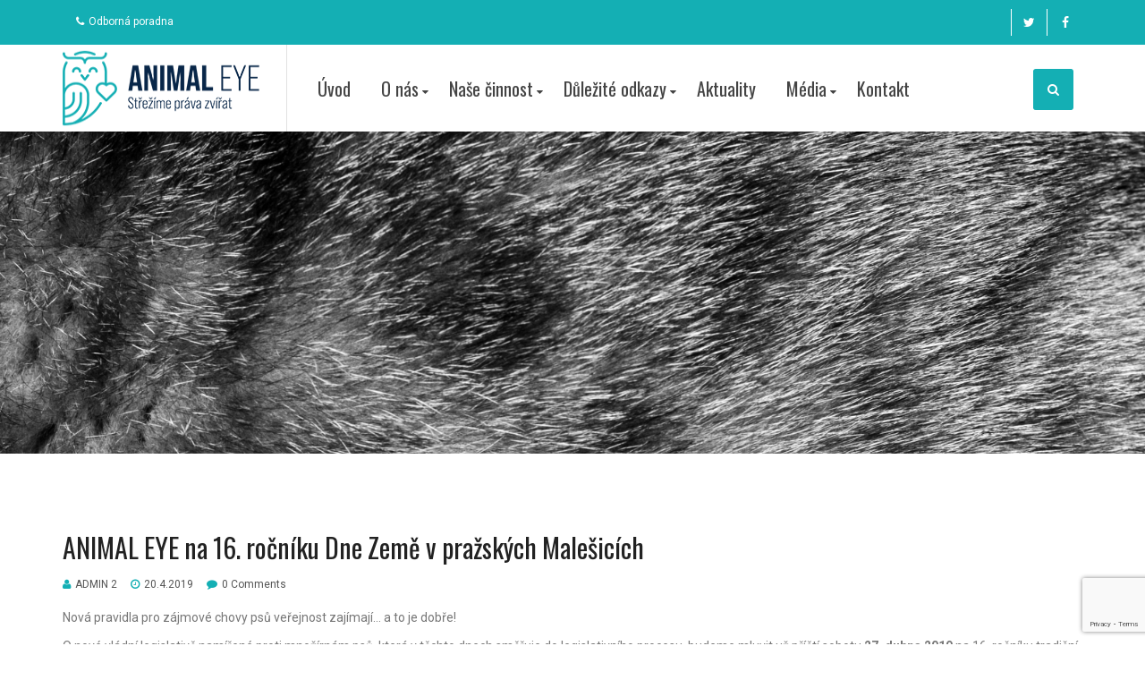

--- FILE ---
content_type: text/html; charset=UTF-8
request_url: https://www.animaleye.cz/animal-eye-na-dni-zeme/
body_size: 9806
content:
<!DOCTYPE html>
<!--[if IE 7]>
<html class="ie ie7" lang="cs">
<![endif]-->
<!--[if IE 8]>
<html class="ie ie8" lang="cs">
<![endif]-->
<!--[if !(IE 7) | !(IE 8) ]><!-->
<html lang="cs">
<!--<![endif]-->

<head>
	
	<meta charset="UTF-8">
	<meta name="viewport" content="width=device-width, initial-scale=1, maximum-scale=1">
	<link rel="profile" href="http://gmpg.org/xfn/11">
	<link rel="pingback" href="https://www.animaleye.cz/xmlrpc.php">

<link rel="apple-touch-icon" sizes="57x57" href="https://www.animaleye.cz/wp-content/themes/theneeds/fav/apple-icon-57x57.png">
<link rel="apple-touch-icon" sizes="60x60" href="https://www.animaleye.cz/wp-content/themes/theneeds/fav/apple-icon-60x60.png">
<link rel="apple-touch-icon" sizes="72x72" href="https://www.animaleye.cz/wp-content/themes/theneeds/fav/apple-icon-72x72.png">
<link rel="apple-touch-icon" sizes="76x76" href="https://www.animaleye.cz/wp-content/themes/theneeds/fav/apple-icon-76x76.png">
<link rel="apple-touch-icon" sizes="114x114" href="https://www.animaleye.cz/wp-content/themes/theneeds/fav/apple-icon-114x114.png">
<link rel="apple-touch-icon" sizes="120x120" href="https://www.animaleye.cz/wp-content/themes/theneeds/fav/apple-icon-120x120.png">
<link rel="apple-touch-icon" sizes="144x144" href="https://www.animaleye.cz/wp-content/themes/theneeds/fav/apple-icon-144x144.png">
<link rel="apple-touch-icon" sizes="152x152" href="https://www.animaleye.cz/wp-content/themes/theneeds/fav/apple-icon-152x152.png">
<link rel="apple-touch-icon" sizes="180x180" href="https://www.animaleye.cz/wp-content/themes/theneeds/fav/apple-icon-180x180.png">
<link rel="icon" type="image/png" sizes="192x192"  href="https://www.animaleye.cz/wp-content/themes/theneeds/fav/android-icon-192x192.png">
<link rel="icon" type="image/png" sizes="32x32" href="https://www.animaleye.cz/wp-content/themes/theneeds/fav/favicon-32x32.png">
<link rel="icon" type="image/png" sizes="96x96" href="https://www.animaleye.cz/wp-content/themes/theneeds/fav/favicon-96x96.png">
<link rel="icon" type="image/png" sizes="16x16" href="https://www.animaleye.cz/wp-content/themes/theneeds/fav/favicon-16x16.png">
<link rel="manifest" href="https://www.animaleye.cz/wp-content/themes/theneeds/fav/manifest.json">
<meta name="msapplication-TileColor" content="#ffffff">
<meta name="msapplication-TileImage" content="https://www.animaleye.cz/wp-content/themes/theneeds/fav/ms-icon-144x144.png">
<meta name="theme-color" content="#ffffff">
	
	<title>ANIMAL EYE na 16. ročníku Dne Země v pražských Malešicích &#8211; ANIMAL EYE, z.s.</title>
<link rel='dns-prefetch' href='//www.google.com' />
<link rel='dns-prefetch' href='//fonts.googleapis.com' />
<link rel='dns-prefetch' href='//s.w.org' />
<link rel="alternate" type="application/rss+xml" title="ANIMAL EYE, z.s. &raquo; RSS zdroj" href="https://www.animaleye.cz/feed/" />
<link rel="alternate" type="application/rss+xml" title="ANIMAL EYE, z.s. &raquo; RSS komentářů" href="https://www.animaleye.cz/comments/feed/" />
		<script type="text/javascript">
			window._wpemojiSettings = {"baseUrl":"https:\/\/s.w.org\/images\/core\/emoji\/13.0.1\/72x72\/","ext":".png","svgUrl":"https:\/\/s.w.org\/images\/core\/emoji\/13.0.1\/svg\/","svgExt":".svg","source":{"concatemoji":"https:\/\/www.animaleye.cz\/wp-includes\/js\/wp-emoji-release.min.js"}};
			!function(e,a,t){var n,r,o,i=a.createElement("canvas"),p=i.getContext&&i.getContext("2d");function s(e,t){var a=String.fromCharCode;p.clearRect(0,0,i.width,i.height),p.fillText(a.apply(this,e),0,0);e=i.toDataURL();return p.clearRect(0,0,i.width,i.height),p.fillText(a.apply(this,t),0,0),e===i.toDataURL()}function c(e){var t=a.createElement("script");t.src=e,t.defer=t.type="text/javascript",a.getElementsByTagName("head")[0].appendChild(t)}for(o=Array("flag","emoji"),t.supports={everything:!0,everythingExceptFlag:!0},r=0;r<o.length;r++)t.supports[o[r]]=function(e){if(!p||!p.fillText)return!1;switch(p.textBaseline="top",p.font="600 32px Arial",e){case"flag":return s([127987,65039,8205,9895,65039],[127987,65039,8203,9895,65039])?!1:!s([55356,56826,55356,56819],[55356,56826,8203,55356,56819])&&!s([55356,57332,56128,56423,56128,56418,56128,56421,56128,56430,56128,56423,56128,56447],[55356,57332,8203,56128,56423,8203,56128,56418,8203,56128,56421,8203,56128,56430,8203,56128,56423,8203,56128,56447]);case"emoji":return!s([55357,56424,8205,55356,57212],[55357,56424,8203,55356,57212])}return!1}(o[r]),t.supports.everything=t.supports.everything&&t.supports[o[r]],"flag"!==o[r]&&(t.supports.everythingExceptFlag=t.supports.everythingExceptFlag&&t.supports[o[r]]);t.supports.everythingExceptFlag=t.supports.everythingExceptFlag&&!t.supports.flag,t.DOMReady=!1,t.readyCallback=function(){t.DOMReady=!0},t.supports.everything||(n=function(){t.readyCallback()},a.addEventListener?(a.addEventListener("DOMContentLoaded",n,!1),e.addEventListener("load",n,!1)):(e.attachEvent("onload",n),a.attachEvent("onreadystatechange",function(){"complete"===a.readyState&&t.readyCallback()})),(n=t.source||{}).concatemoji?c(n.concatemoji):n.wpemoji&&n.twemoji&&(c(n.twemoji),c(n.wpemoji)))}(window,document,window._wpemojiSettings);
		</script>
		<style type="text/css">
img.wp-smiley,
img.emoji {
	display: inline !important;
	border: none !important;
	box-shadow: none !important;
	height: 1em !important;
	width: 1em !important;
	margin: 0 .07em !important;
	vertical-align: -0.1em !important;
	background: none !important;
	padding: 0 !important;
}
</style>
	<link rel='stylesheet' id='wp-block-library-css'  href='https://www.animaleye.cz/wp-includes/css/dist/block-library/style.min.css' type='text/css' media='all' />
<link rel='stylesheet' id='contact-form-7-css'  href='https://www.animaleye.cz/wp-content/plugins/contact-form-7/includes/css/styles.css' type='text/css' media='all' />
<link rel='stylesheet' id='default-style-css'  href='https://www.animaleye.cz/wp-content/themes/theneeds/style.css' type='text/css' media='all' />
<link rel='stylesheet' id='cp-widgets-css'  href='https://www.animaleye.cz/wp-content/themes/theneeds/frontend/css/widgets.css' type='text/css' media='all' />
<link rel='stylesheet' id='responsive-css-css'  href='https://www.animaleye.cz/wp-content/themes/theneeds/frontend/css/responsive.css' type='text/css' media='all' />
<link rel='stylesheet' id='custom-woostyle-css'  href='https://www.animaleye.cz/wp-content/themes/theneeds/frontend/css/wp-commerce.css' type='text/css' media='all' />
<link rel='stylesheet' id='cp-bootstrap-css'  href='https://www.animaleye.cz/wp-content/themes/theneeds/frontend/css/bootstrap.min.css' type='text/css' media='all' />
<link rel='stylesheet' id='cp-animate-css'  href='https://www.animaleye.cz/wp-content/themes/theneeds/frontend/css/animate.css' type='text/css' media='all' />
<link rel='stylesheet' id='cp-svg-css'  href='https://www.animaleye.cz/wp-content/themes/theneeds/frontend/css/svg.css' type='text/css' media='all' />
<link rel='stylesheet' id='cp-form-css'  href='https://www.animaleye.cz/wp-content/themes/theneeds/frontend/css/form.css' type='text/css' media='all' />
<link rel='stylesheet' id='prettyPhoto-css'  href='https://www.animaleye.cz/wp-content/themes/theneeds/frontend/css/prettyphoto.min.css' type='text/css' media='all' />
<link rel='stylesheet' id='font-awesome-css'  href='https://www.animaleye.cz/wp-content/plugins/js_composer/assets/lib/bower/font-awesome/css/font-awesome.min.css' type='text/css' media='all' />
<link rel='stylesheet' id='googleFonts-css'  href='https://fonts.googleapis.com/css?family=Roboto%3A100%2C100italic%2C300%2C300italic%2Cregular%2Citalic%2C500%2C500italic%2C700%2C700italic%2C900%2C900italic&#038;subset=latin-ext%2Ccyrillic%2Clatin%2Cgreek%2Ccyrillic-ext%2Cvietnamese%2Cgreek-ext&#038;ver=5.6.13' type='text/css' media='all' />
<link rel='stylesheet' id='googleFonts-heading-css'  href='https://fonts.googleapis.com/css?family=Oswald%3A300%2Cregular%2C700&#038;subset=latin-ext%2Clatin&#038;ver=5.6.13' type='text/css' media='all' />
<link rel='stylesheet' id='menu-googleFonts-heading-css'  href='https://fonts.googleapis.com/css?family=Oswald%3A300%2Cregular%2C700&#038;subset=latin-ext%2Clatin&#038;ver=5.6.13' type='text/css' media='all' />
<link rel='stylesheet' id='jquery-ui-smoothness-css'  href='https://www.animaleye.cz/wp-content/plugins/contact-form-7/includes/js/jquery-ui/themes/smoothness/jquery-ui.min.css' type='text/css' media='screen' />
<link rel='stylesheet' id='wpglobus-css'  href='https://www.animaleye.cz/wp-content/plugins/wpglobus/includes/css/wpglobus.css' type='text/css' media='all' />
<link rel='stylesheet' id='def-googleFonts-css'  href='https://fonts.googleapis.com/css?family=Open+Sans%3A300%2C300i%2C400%2C400i%2C700&#038;ver=5.6.13' type='text/css' media='all' />
<link rel='stylesheet' id='def-googleFonts-sig-css'  href='https://fonts.googleapis.com/css?family=Montserrat%3A400%2C700&#038;ver=5.6.13' type='text/css' media='all' />
<script type='text/javascript' src='https://www.animaleye.cz/wp-includes/js/jquery/jquery.min.js' id='jquery-core-js'></script>
<script type='text/javascript' src='https://www.animaleye.cz/wp-includes/js/jquery/jquery-migrate.min.js' id='jquery-migrate-js'></script>
<!--[if lt IE 9]>
<script type='text/javascript' src='https://www.animaleye.cz/wp-content/themes/theneeds/frontend/js/html5shive.js' id='html5shiv-js'></script>
<![endif]-->
<script type='text/javascript' id='utils-js-extra'>
/* <![CDATA[ */
var userSettings = {"url":"\/","uid":"0","time":"1769374693","secure":"1"};
/* ]]> */
</script>
<script type='text/javascript' src='https://www.animaleye.cz/wp-includes/js/utils.min.js' id='utils-js'></script>
<link rel="https://api.w.org/" href="https://www.animaleye.cz/wp-json/" /><link rel="alternate" type="application/json" href="https://www.animaleye.cz/wp-json/wp/v2/posts/4568" /><link rel="EditURI" type="application/rsd+xml" title="RSD" href="https://www.animaleye.cz/xmlrpc.php?rsd" />
<link rel="wlwmanifest" type="application/wlwmanifest+xml" href="https://www.animaleye.cz/wp-includes/wlwmanifest.xml" /> 
<meta name="generator" content="WordPress 5.6.13" />
<link rel="canonical" href="https://www.animaleye.cz/animal-eye-na-dni-zeme/" />
<link rel='shortlink' href='https://www.animaleye.cz/?p=4568' />
<link rel="alternate" type="application/json+oembed" href="https://www.animaleye.cz/wp-json/oembed/1.0/embed?url=https%3A%2F%2Fwww.animaleye.cz%2Fanimal-eye-na-dni-zeme%2F" />
<link rel="alternate" type="text/xml+oembed" href="https://www.animaleye.cz/wp-json/oembed/1.0/embed?url=https%3A%2F%2Fwww.animaleye.cz%2Fanimal-eye-na-dni-zeme%2F&#038;format=xml" />
		<script type="text/javascript">
		var ajaxurl = 'https://www.animaleye.cz/wp-admin/admin-ajax.php';
		</script>
			<script type="text/JavaScript">
		var ajaxurl = 'https://www.animaleye.cz/wp-admin/admin-ajax.php';
		var directory_url = 'https://www.animaleye.cz/wp-content/themes/theneeds';
		</script>
	<style type="text/css">body, .main-content{background:#ffffff;}body h1{ font-size:72px !important; }body h2{ font-size:52px !important; }body h3{ font-size:30px !important; }body h4{ font-size:20px !important; }body h5{ font-size:19px !important; }body h6{ font-size:18px !important; }body p{font-size:14px !important;}body p { font-family:"Roboto" !important;}body h1, body h2, body h3, body h4, body h5, body h6{ font-family:"Oswald" !important;}{font-family:"Oswald" !important;}</style><style id="stylesheet">::selection {

			background: #14afb4; /* Safari */

			color:#fff;

		}

		::-moz-selection {

			background: #14afb4; /* Firefox */

			color:#fff;

		}
		 
		{
			background-color:#14afb4; 

			color:#fff;

		}.top-bar .holder, .top-bar .holder:before, #nav li:hover > a, #nav li ul li a:hover, #nav li ul li:hover > a, .search-box, .top-bar .left-box .dropdown-menu li a:hover, .welcome-section .box:hover .icon-col:before, .donate-goal-box .progress-bar, .causes-style-1 .owl-theme .owl-dots .owl-dot.active span, .causes-style-1 .owl-theme .owl-dots .owl-dot:hover span, .event-style-1 .bx-wrapper .bx-pager.bx-default-pager a:hover, .event-style-1 .bx-wrapper .bx-pager.bx-default-pager a.active, .event-style-1 a.plus, .style-1 .text-box:before, .testimonial-style-1 .owl-theme .owl-dots .owl-dot.active span, .testimonial-style-1 .owl-theme .owl-dots .owl-dot:hover span, .team-social-box-1, .team-style-1 .box .text-box, .team-style-1 .box .team-social-box-1 ul li a:hover, .project-style-1 .owl-theme .owl-controls .owl-nav [class*="owl-"]:hover, .testimonial-style-2 .bx-wrapper .bx-pager.bx-default-pager a:hover, .testimonial-style-2 .bx-wrapper .bx-pager.bx-default-pager a.active, .shop-style-1 .box .text-box a.like:hover, .inner-header .top-bar, #filter li a:hover, #filter .current, #filter li a.selected, .pagination-box .pagination > li > a:hover, .pagination-box .pagination > li > span:hover, .pagination-box .pagination > li > a:focus, .pagination-box .pagination > li > span:focus, .pagination-box .pagination li.active a, .gallery-section .thumb .caption:before, .gallery-section .thumb .caption:after, .review-section .nav-tabs > li.active > a, .review-section .nav-tabs > li.active > a:hover, .review-section .nav-tabs > li.active > a:focus, .shop-slider .owl-theme .owl-dots .owl-dot.active span, .shop-slider .owl-theme .owl-dots .owl-dot:hover span, .team-style-2 .box, .coming-soon .countdown-amount:before, .coming-soon .inner a.btn-style-1:after, input.radio:checked + label > span.show-hover, .testimonial-style-3 .owl-theme .owl-dots .owl-dot.active span, .testimonial-style-3 .owl-theme .owl-dots .owl-dot:hover span, .style-1 .frame .sticky, .recent-news .owl-theme .owl-controls .owl-nav [class*="owl-"]:hover, .news-grid blockquote, .share-row ul li a:hover, .event-timer .countdown-section, .logo-row .navbar-toggle, .logo-row .navbar-inverse .navbar-toggle:hover, .logo-row .navbar-inverse .navbar-toggle:focus, a.btn-style-1, .logo-row a.btn-donate, .donate-goal-box a.btn-style-1:after, .event-style-1-box .right-box a.btn-detail:after, .event-style-1-box:hover a.btn-detail, .join-form input[type="submit"], .newsletter-box form button[type="submit"], .comment-box input[type="submit"], .coming-soon .inner form input[type="submit"], .form-row input[type="submit"], .sidebar-box .newsletter-box-2 form button[type="submit"], .contact-row form input[type="submit"], .contact-form form input[type="submit"],.top-bar .holder:after{
				
			background-color:#14afb4; 
		}.heading-style-1 span.title, .heading-style-1 em, .welcome-section .box .icon-col, .welcome-section .box .icon-col:before, .welcome-section .box:hover .text-col h4 a, .causes-style-1 .box .text-box a.link .fa, .causes-goal-box strong.amount, .pie-title-center b, .event-style-1-box a.link .fa, .event-style-1-box .left-box p a:hover, .event-style-1-box:hover strong.date, .style-1 a.link .fa, .style-1 a.btn-more, .style-1:hover, .team-style-1 .box:hover .team-social-box-1 ul li a, .team-style-1 .box:hover .text-box h4 a, .team-style-1 .box:hover .text-box em.disp, .event-widget strong.date, .event-widget ul li:hover span.time, .tweets-box p a, .tweets-box .fa, .tweets-box span.time, .copyrights-section strong.copy a:hover, .project-style-1 .box .outer .text-box strong.month, .project-style-1 .box:hover .text-box h3 a, .shop-style-1 .box .text-box span.price, .shop-style-1 .box .text-box a.like, .shop-style-1 .box:hover .text-box h3 a, .shop-style-1 .box:hover span.cut-price, .project-3-col .text-box strong.month, .error-section .inner h1, .error-section .inner strong.title, .error-section .inner form button[type="submit"], .gallery-section .thumb .inner a.link:hover, .rating li a, .team-social-box-2 ul li a:hover, .coming-soon .countdown-amount, .coming-soon .countdown-period, .coming-soon .inner a.btn-style-1, .style-1:hover .text-box h3 a, .link-post a.link-text, .sidebar-box form button[type="submit"], .recent-widget .text-col span.date .fa, .recent-news .owl-next:before, .recent-news .owl-prev:before, .upcoming-event-widget .date-box, .sidebar-box .box a, .sidebar-box .box .fa, .sidebar-box .box span, .upcoming-event-widget .text-col a:hover, .recent-widget .text-col a:hover, .address-box ul li .fa, .address-box ul li:hover p, .address-box ul li:hover p a, .heading-col h2 span, .address-col ul li .fa, .address-col ul li:hover p, .address-col ul li:hover p a,.tags a, .cp-categories a

		{

			color:#14afb4; 

		}.event-style-1-box:hover strong.date, .coming-soon .countdown-section:after, .logo-row .navbar-toggle, .logo-row .navbar-inverse .navbar-toggle:hover, .logo-row .navbar-inverse .navbar-toggle:focus,.tags a, .cp-categories a

		{

			border-color:#14afb4; 

		}#inner-banner {background: #000 url(https://www.animaleye.cz/wp-content/uploads/2017/06/header3.jpg) no-repeat left top/cover }</style>		  <!--Customizer CSS--> 
		  <style type="text/css">
			    
			    
			   		  </style> 
		  <!--/Customizer CSS-->
		  <meta name="generator" content="Powered by Visual Composer - drag and drop page builder for WordPress."/>
<!--[if lte IE 9]><link rel="stylesheet" type="text/css" href="https://www.animaleye.cz/wp-content/plugins/js_composer/assets/css/vc_lte_ie9.min.css" media="screen"><![endif]-->			<style media="screen">
				.wpglobus_flag_cz{background-image:url(https://www.animaleye.cz/wp-content/plugins/wpglobus/flags/cz.png)}
			</style>
			<link rel="alternate" hreflang="cs-CZ" href="https://www.animaleye.cz/animal-eye-na-dni-zeme/" /><link rel="icon" href="https://www.animaleye.cz/wp-content/uploads/2023/10/cropped-favlogo-32x32.png" sizes="32x32" />
<link rel="icon" href="https://www.animaleye.cz/wp-content/uploads/2023/10/cropped-favlogo-192x192.png" sizes="192x192" />
<link rel="apple-touch-icon" href="https://www.animaleye.cz/wp-content/uploads/2023/10/cropped-favlogo-180x180.png" />
<meta name="msapplication-TileImage" content="https://www.animaleye.cz/wp-content/uploads/2023/10/cropped-favlogo-270x270.png" />
<noscript><style type="text/css"> .wpb_animate_when_almost_visible { opacity: 1; }</style></noscript>	     <!-- Global site tag (gtag.js) - Google Analytics -->
<script async src="https://www.googletagmanager.com/gtag/js?id=UA-46204032-13"></script>
<script>
  window.dataLayer = window.dataLayer || [];
  function gtag(){dataLayer.push(arguments);}
  gtag('js', new Date());

  gtag('config', 'UA-46204032-13');
</script>

</head>

<body class="post-template-default single single-post postid-4568 single-format-standard theneeds_full_width inner_page_cp  wpb-js-composer js-comp-ver-5.2.1 vc_responsive">
	
	<!--Wrapper Start-->
	
	<div id="wrapper" class="theme-style-1">
	
		
    <header id="header" class="inner-header">
        <section class="top-bar">
            <div class="container">
                <div class="holder">
                    <div class="row">
                        <div class="col-12 col-md-3">
                            <div class="left-box">
                                <ul>
                                                                            <!--<li>
									<div class="dropdown">
									  <button class="dropdown-toggle" type="button" id="dropdownMenu1" data-toggle="dropdown" aria-haspopup="true" aria-expanded="true"> <i class="fa fa-globe" aria-hidden="true"></i> Language: ENG  <i class="fa fa-angle-down" aria-hidden="true"></i> </button>
									  <ul class="dropdown-menu">
																			  </ul>	
									</div>
								</li>-->
                                    
                                    <li><i class="fa fa-phone" aria-hidden="true"></i><a href="/nase-cinnost/odborna-poradna/">Odborná poradna</a></li>                                </ul>
                            </div>
                        </div>

                        <div class="col-12 col-md-6">
                        </div>

                        <div class="col-12 col-md-3">
                            <div class="right-box">
                                <div class="login-box">
                                                                    </div>
                                <div class="topbar-social">
                                    <ul>
                                                <li><a data-rel='tooltip' href="https://twitter.com/EUdogsandcats" title="Twitter"><i
                    class="fa fa-twitter"></i></a></li>        <li><a data-rel='tooltip' href="http://www.facebook.com/animaleye.cz" title="Facebook"><i
                    class="fa fa-facebook"></i></a></li>                                        </ul>
                                </div>
                            </div>
                        </div>
                    </div>
                </div>
            </div>
        </section>
        <section class="logo-row">
            <div class="container">
                <div class="holder"><strong class="logo">
            <a href="https://www.animaleye.cz/">
            <img width="250" height="97" src="https://www.animaleye.cz/wp-content/uploads/2025/02/logo-1.png" alt="ANIMAL EYE, z.s.">
        </a>

    
</strong>
                    <nav class="navbar navbar-inverse">
                        <div class="navbar-header">
                            <button type="button" class="navbar-toggle collapsed" data-toggle="collapse"
                                    data-target="#navbar" aria-expanded="false" aria-controls="navbar">
                                <span class="sr-only">Toggle navigation</span>
                                <span class="icon-bar"></span>
                                <span class="icon-bar"></span>
                                <span class="icon-bar"></span>
                            </button>
                        </div>
                        <div id="navbar" class="collapse navbar-collapse">
                            <div id="default-menu" class="header-menu"><ul id="nav" class="navbar-nav"><li id="menu-item-1520" class="menu-item menu-item-type-post_type menu-item-object-page menu-item-home menu-item-1520"><a href="https://www.animaleye.cz/">Úvod</a></li>
<li id="menu-item-1527" class="menu-item menu-item-type-post_type menu-item-object-page menu-item-has-children menu-item-1527"><a href="https://www.animaleye.cz/o-nas/">O nás</a>
<ul class="sub-menu">
	<li id="menu-item-1529" class="menu-item menu-item-type-post_type menu-item-object-page menu-item-1529"><a href="https://www.animaleye.cz/o-nas/realizacni-tym/">Realizační tým</a></li>
	<li id="menu-item-1538" class="menu-item menu-item-type-post_type menu-item-object-page menu-item-1538"><a href="https://www.animaleye.cz/partneri/">Partneři</a></li>
	<li id="menu-item-1528" class="menu-item menu-item-type-post_type menu-item-object-page menu-item-1528"><a href="https://www.animaleye.cz/o-nas/podporovatele/">Podporovatelé</a></li>
</ul>
</li>
<li id="menu-item-1535" class="menu-item menu-item-type-post_type menu-item-object-page menu-item-has-children menu-item-1535"><a href="https://www.animaleye.cz/nase-cinnost/">Naše činnost</a>
<ul class="sub-menu">
	<li id="menu-item-1536" class="menu-item menu-item-type-post_type menu-item-object-page menu-item-1536"><a href="https://www.animaleye.cz/nase-cinnost/odborna-poradna/">Odborná poradna</a></li>
	<li id="menu-item-4616" class="menu-item menu-item-type-post_type menu-item-object-page menu-item-4616"><a href="https://www.animaleye.cz/eu-pet-advertising-advisory-group-eu-paag/">EU PAAG</a></li>
	<li id="menu-item-1537" class="menu-item menu-item-type-post_type menu-item-object-page menu-item-1537"><a href="https://www.animaleye.cz/nase-cinnost/pomahejte-s-nami/">Pomáhejte s námi</a></li>
</ul>
</li>
<li id="menu-item-1522" class="menu-item menu-item-type-post_type menu-item-object-page menu-item-has-children menu-item-1522"><a href="https://www.animaleye.cz/dulezite-odkazy/">Důležité odkazy</a>
<ul class="sub-menu">
	<li id="menu-item-1525" class="menu-item menu-item-type-post_type menu-item-object-page menu-item-1525"><a href="https://www.animaleye.cz/dulezite-odkazy/legislativa/">Legislativa</a></li>
</ul>
</li>
<li id="menu-item-1554" class="menu-item menu-item-type-taxonomy menu-item-object-category current-post-ancestor current-menu-parent current-post-parent menu-item-1554"><a href="https://www.animaleye.cz/category/aktuality/">Aktuality</a></li>
<li id="menu-item-1744" class="menu-item menu-item-type-taxonomy menu-item-object-category menu-item-has-children menu-item-1744"><a href="https://www.animaleye.cz/category/media/">Média</a>
<ul class="sub-menu">
	<li id="menu-item-1745" class="menu-item menu-item-type-taxonomy menu-item-object-category menu-item-1745"><a href="https://www.animaleye.cz/category/tiskove-zpravy/">Tiskové zprávy</a></li>
	<li id="menu-item-1532" class="menu-item menu-item-type-post_type menu-item-object-page menu-item-1532"><a href="https://www.animaleye.cz/media/dokumenty-ke-stazeni/">Dokumenty ke stažení</a></li>
	<li id="menu-item-1533" class="menu-item menu-item-type-post_type menu-item-object-page menu-item-1533"><a href="https://www.animaleye.cz/media/kontakt-pro-media/">Kontakt pro média</a></li>
</ul>
</li>
<li id="menu-item-1530" class="menu-item menu-item-type-post_type menu-item-object-page menu-item-1530"><a href="https://www.animaleye.cz/kontakt/">Kontakt</a></li>
</ul></div>                        </div>
                    </nav>
                                            <div class="search-box">
                            <div class="dropdown">
                                <button class="dropdown-toggle" id="dropdownMenu2" data-toggle="dropdown"
                                        aria-haspopup="true" aria-expanded="true">
                                    <i class="fa fa-search" aria-hidden="true"></i>
                                </button>
                                <ul class="dropdown-menu">
                                    <li>
                                        <form method="get" action="https://www.animaleye.cz/">
                                            <input name="s" type="text" value=""
                                                   placeholder="Enter Your Search"
                                                   required>
                                        </form>
                                    </li>
                                </ul>
                            </div>
                        </div>
                                                        </div>
            </div>
        </section>
    </header>
    	<div id="inner-banner">
		<div class="container">
		  <!--<h1>ANIMAL EYE na 16. ročníku Dne Země v pražských Malešicích</h1>-->
		  <!--<em></em>-->
					</div>
	</div>
	
	
	<div id="main"> 
		<section class="blog-style-1 news-grid news-detail">
			<div class="container">
				<div class="row">
										
					<div id="post-4568" class="col-md-12">
						
												
						<div class="style-1">
						  <!--<div class="frame"><a> <div class="post_featured_image thumbnail_image"><img width="1920" height="1280" src="https://www.animaleye.cz/wp-content/uploads/2019/04/environmental-protection-326923_1920.jpg" class="attachment-full size-full wp-post-image" alt="" loading="lazy" srcset="https://www.animaleye.cz/wp-content/uploads/2019/04/environmental-protection-326923_1920.jpg 1920w, https://www.animaleye.cz/wp-content/uploads/2019/04/environmental-protection-326923_1920-300x200.jpg 300w, https://www.animaleye.cz/wp-content/uploads/2019/04/environmental-protection-326923_1920-768x512.jpg 768w, https://www.animaleye.cz/wp-content/uploads/2019/04/environmental-protection-326923_1920-1024x683.jpg 1024w, https://www.animaleye.cz/wp-content/uploads/2019/04/environmental-protection-326923_1920-600x400.jpg 600w" sizes="(max-width: 1920px) 100vw, 1920px" /></div></a></div>-->
						  <div class="text-box">
							<h3>ANIMAL EYE na 16. ročníku Dne Země v pražských Malešicích</h3>
							<div class="clearfix">
							  <div class="btn-row"> 
								<a href="https://www.animaleye.cz/author/zuzana/" class="link"><i class="fa fa-user" aria-hidden="true"></i>ADMIN 2</a> 
								<a href="https://www.animaleye.cz/2019/04/20/" class="link"><i class="fa fa-clock-o" aria-hidden="true"></i>20.4.2019</a>
								<a href="https://www.animaleye.cz/2019/04/20/" class="link"><i class="fa fa-comment" aria-hidden="true"></i>0  Comments</a> 
							  </div>
							</div>
							<div class = "the-content">
								<p>Nová pravidla pro zájmové chovy psů veřejnost zajímají&#8230; a to je dobře! <span class="_47e3 _5mfr" title="Emotikona smile"><img loading="lazy" class="img" role="presentation" src="https://static.xx.fbcdn.net/images/emoji.php/v9/t4c/1/16/1f642.png?_nc_eui2=AeHRG996pFC2-7n-v6uHvbpPUle9CWCCU_Vly8pFW7DdvF5qfr1oFMUKy29JPhyhVo6MVAt4V7NdEO69XlM06hdAMojGGO54ZY0-n1_xGvKdwA" alt="" width="16" height="16" /></span></p>
<p>O nové vládní legislativě namířené proti množírnám psů, která v těchto dnech směřuje do legislativního procesu, budeme mluvit už příští sobotu <strong>27. dubna 2019</strong> na 16. ročníku tradiční akce <a href="https://www.facebook.com/NaseMalesice" target="_blank" rel="noopener">DEN ZEMĚ</a> v Malešickém parku.</p>
<p>Podrobný program malešické akce naleznete <a href="http://malesice.eu/denzeme?fbclid=IwAR2iJDMgUd2uyVtYS8FZER6Z9fjmiHo1Rs4bKl_1yrH6reC0KUVduuDUg3s" target="_blank" rel="noopener">zde</a>.</p>
<p>&nbsp;</p>
<p>Mezinárodní Den Země každoročně připadá na 22. duben a slaví se již od roku 1970.</p>
<p>&nbsp;</p>
<p><img loading="lazy" class="alignnone size-medium wp-image-4569" src="https://www.animaleye.cz/wp-content/uploads/2019/04/DenZeme-2019_A5-211x300.jpg" alt="" width="211" height="300" srcset="https://www.animaleye.cz/wp-content/uploads/2019/04/DenZeme-2019_A5-211x300.jpg 211w, https://www.animaleye.cz/wp-content/uploads/2019/04/DenZeme-2019_A5-768x1090.jpg 768w, https://www.animaleye.cz/wp-content/uploads/2019/04/DenZeme-2019_A5-722x1024.jpg 722w, https://www.animaleye.cz/wp-content/uploads/2019/04/DenZeme-2019_A5-600x851.jpg 600w, https://www.animaleye.cz/wp-content/uploads/2019/04/DenZeme-2019_A5.jpg 874w" sizes="(max-width: 211px) 100vw, 211px" /></p>
							</div>
							<div class="share-row"> <strong class="title">Share:</strong>
							  <ul>
													<li><a href="http://www.facebook.com/share.php?u=http://www.animaleye.cz/animal-eye-na-dni-zeme/"><i class="fa fa-facebook"></i></a></li>
									<li><a href="http://twitter.com/home?status=ANIMAL%20EYE%20na%2016.%20ročníku%20Dne%20Země%20v%20pražských%20Malešicích%20-%20http://www.animaleye.cz/animal-eye-na-dni-zeme/"><i class="fa fa-twitter"></i></a></li>
									<li><a href="http://delicious.com/post?url=http://www.animaleye.cz/animal-eye-na-dni-zeme/&#038;title=ANIMAL%20EYE%20na%2016.%20ročníku%20Dne%20Země%20v%20pražských%20Malešicích"><i class="fa fa-delicious"></i></a></li>
									<li><a href="https://plus.google.com/share?url=http://www.animaleye.cz/animal-eye-na-dni-zeme/"><i class="fa fa-google-plus"></i></a></li>
									<li><a href="http://reddit.com/submit?url=http://www.animaleye.cz/animal-eye-na-dni-zeme/&#038;title=ANIMAL%20EYE%20na%2016.%20ročníku%20Dne%20Země%20v%20pražských%20Malešicích"><i class="fa fa-reddit-alien"></i></a></li>
									<li><a target="_blank" href="http://www.linkedin.com/shareArticle?mini=true&#038;url=http://www.animaleye.cz/animal-eye-na-dni-zeme/"><i class="fa fa-linkedin"></i></a></li>
											  </ul>
							</div>
							<div class="comment-box">
							  							</div>
						  </div>
						</div>		
					</div>	
						
									
				</div>
			</div>
		</section>
	</div>
	
		<footer id="footer">
			<section class="footer-section-1">
			  <div class="container">
				<div class="row">
					<div class="widget_text col-md-4 col-sm-6"><div class="widget_text widget box-1 box widget_custom_html"><div class="textwidget custom-html-widget"><a class="twitter-timeline" data-height="370" href="https://twitter.com/EUdogsandcats?ref_src=twsrc%5Etfw">Tweets by EUdogsandcats</a> <script async src="https://platform.twitter.com/widgets.js" charset="utf-8"></script></div></div></div><div class="col-md-4 col-sm-6"><div class="widget box-1 box widget_fbw_id"><div class="fb_loader" style="text-align: center !important;"><img src="https://www.animaleye.cz/wp-content/plugins/facebook-pagelike-widget/loader.gif" alt="Facebook Pagelike Widget" /></div><div id="fb-root"></div>
        <div class="fb-page" data-href="http://www.facebook.com/animaleye.cz" data-width="300" data-height="350" data-small-header="false" data-adapt-container-width="false" data-hide-cover="true" data-show-facepile="true" hide_cta="false" data-tabs="timeline" data-lazy="false"></div></div></div>        <!-- A WordPress plugin developed by Milap Patel -->
    <div class="col-md-4 col-sm-6"><div class="widget box-1 box widget_text">			<div class="textwidget"><h4 style="color: #fff;">ANIMAL EYE, z.s.</h4>
<p>Příčná 1892/4, 110 00 Praha 1 – Nové Město</p>
<p>(+420) 608 303 359</p>
<p><strong><a href="mailto:office@animaleye.cz">office@animaleye.cz</a></strong></p>
</div>
		</div></div>				</div>
			  </div>
			</section>
						<section class="copyrights-section">
								<strong class="copy">
                    2015-2026 © ANIMAL EYE, z.s. Všechna práva vyhrazena.
                                    </strong>
			</section>
		</footer>

	 
   
</div>

<script type='text/javascript' src='https://www.animaleye.cz/wp-includes/js/dist/vendor/wp-polyfill.min.js' id='wp-polyfill-js'></script>
<script type='text/javascript' id='wp-polyfill-js-after'>
( 'fetch' in window ) || document.write( '<script src="https://www.animaleye.cz/wp-includes/js/dist/vendor/wp-polyfill-fetch.min.js"></scr' + 'ipt>' );( document.contains ) || document.write( '<script src="https://www.animaleye.cz/wp-includes/js/dist/vendor/wp-polyfill-node-contains.min.js"></scr' + 'ipt>' );( window.DOMRect ) || document.write( '<script src="https://www.animaleye.cz/wp-includes/js/dist/vendor/wp-polyfill-dom-rect.min.js"></scr' + 'ipt>' );( window.URL && window.URL.prototype && window.URLSearchParams ) || document.write( '<script src="https://www.animaleye.cz/wp-includes/js/dist/vendor/wp-polyfill-url.min.js"></scr' + 'ipt>' );( window.FormData && window.FormData.prototype.keys ) || document.write( '<script src="https://www.animaleye.cz/wp-includes/js/dist/vendor/wp-polyfill-formdata.min.js"></scr' + 'ipt>' );( Element.prototype.matches && Element.prototype.closest ) || document.write( '<script src="https://www.animaleye.cz/wp-includes/js/dist/vendor/wp-polyfill-element-closest.min.js"></scr' + 'ipt>' );
</script>
<script type='text/javascript' id='contact-form-7-js-extra'>
/* <![CDATA[ */
var wpcf7 = {"api":{"root":"https:\/\/www.animaleye.cz\/wp-json\/","namespace":"contact-form-7\/v1"}};
/* ]]> */
</script>
<script type='text/javascript' src='https://www.animaleye.cz/wp-content/plugins/contact-form-7/includes/js/index.js' id='contact-form-7-js'></script>
<script type='text/javascript' src='https://www.animaleye.cz/wp-content/themes/theneeds/frontend/js/modernizr.min.js' id='cp-scripts_modernizr-js'></script>
<script type='text/javascript' src='https://www.animaleye.cz/wp-content/themes/theneeds/frontend/js/custom.js' id='custom-scripts-js'></script>
<script type='text/javascript' src='https://www.animaleye.cz/wp-content/themes/theneeds/frontend/js/jquery.prettyphoto.min.js' id='prettyPhoto-js'></script>
<script type='text/javascript' src='https://www.animaleye.cz/wp-content/themes/theneeds/frontend/js/pie-chart.js' id='cp-piechart-js'></script>
<script type='text/javascript' src='https://www.animaleye.cz/wp-includes/js/comment-reply.min.js' id='comment-reply-js'></script>
<script type='text/javascript' id='cp-bootstrap-js-extra'>
/* <![CDATA[ */
var ajax_var = {"url":"https:\/\/www.animaleye.cz\/wp-admin\/admin-ajax.php","nonce":"969728b220"};
/* ]]> */
</script>
<script type='text/javascript' src='https://www.animaleye.cz/wp-content/themes/theneeds/frontend/js/bootstrap.min.js' id='cp-bootstrap-js'></script>
<script type='text/javascript' src='https://www.animaleye.cz/wp-includes/js/jquery/ui/core.min.js' id='jquery-ui-core-js'></script>
<script type='text/javascript' src='https://www.animaleye.cz/wp-includes/js/jquery/ui/datepicker.min.js' id='jquery-ui-datepicker-js'></script>
<script type='text/javascript' id='jquery-ui-datepicker-js-after'>
jQuery(document).ready(function(jQuery){jQuery.datepicker.setDefaults({"closeText":"Zav\u0159\u00edt","currentText":"Dnes","monthNames":["Leden","\u00danor","B\u0159ezen","Duben","Kv\u011bten","\u010cerven","\u010cervenec","Srpen","Z\u00e1\u0159\u00ed","\u0158\u00edjen","Listopad","Prosinec"],"monthNamesShort":["Led","\u00dano","B\u0159e","Dub","Kv\u011b","\u010cvn","\u010cvc","Srp","Z\u00e1\u0159","\u0158\u00edj","Lis","Pro"],"nextText":"Dal\u0161\u00ed","prevText":"P\u0159edchoz\u00ed","dayNames":["Ned\u011ble","Pond\u011bl\u00ed","\u00dater\u00fd","St\u0159eda","\u010ctvrtek","P\u00e1tek","Sobota"],"dayNamesShort":["Ne","Po","\u00dat","St","\u010ct","P\u00e1","So"],"dayNamesMin":["Ne","Po","\u00dat","St","\u010ct","P\u00e1","So"],"dateFormat":"d.mm.yy","firstDay":1,"isRTL":false});});
</script>
<script type='text/javascript' src='https://www.animaleye.cz/wp-content/plugins/contact-form-7/includes/js/html5-fallback.js' id='contact-form-7-html5-fallback-js'></script>
<script type='text/javascript' src='https://www.google.com/recaptcha/api.js?render=6LegXAIaAAAAAI0Ca-DmeLhwvDfyL1LeeQgcapHb&#038;ver=3.0' id='google-recaptcha-js'></script>
<script type='text/javascript' id='wpcf7-recaptcha-js-extra'>
/* <![CDATA[ */
var wpcf7_recaptcha = {"sitekey":"6LegXAIaAAAAAI0Ca-DmeLhwvDfyL1LeeQgcapHb","actions":{"homepage":"homepage","contactform":"contactform"}};
/* ]]> */
</script>
<script type='text/javascript' src='https://www.animaleye.cz/wp-content/plugins/contact-form-7/modules/recaptcha/index.js' id='wpcf7-recaptcha-js'></script>
<script type='text/javascript' id='wpglobus-js-extra'>
/* <![CDATA[ */
var WPGlobus = {"version":"3.0.0","language":"cz","enabledLanguages":["cz"]};
/* ]]> */
</script>
<script type='text/javascript' src='https://www.animaleye.cz/wp-content/plugins/wpglobus/includes/js/wpglobus.min.js' id='wpglobus-js'></script>
<script type='text/javascript' src='https://www.animaleye.cz/wp-includes/js/wp-embed.min.js' id='wp-embed-js'></script>
<script type='text/javascript' src='https://www.animaleye.cz/wp-content/plugins/facebook-pagelike-widget/fb.js' id='scfbwidgetscript-js'></script>
<script type='text/javascript' src='https://connect.facebook.net/cs_CZ/sdk.js' id='scfbexternalscript-js'></script>
<script
        src="https://code.jquery.com/jquery-3.5.1.slim.min.js"
        integrity="sha256-4+XzXVhsDmqanXGHaHvgh1gMQKX40OUvDEBTu8JcmNs="
        crossorigin="anonymous"></script>
<script src="https://cdnjs.cloudflare.com/ajax/libs/OwlCarousel2/2.3.4/owl.carousel.js"></script>
<script src="https://www.animaleye.cz/wp-content/themes/theneeds/frontend/js/custom.js"></script>
<script src="https://cdnjs.cloudflare.com/ajax/libs/prettyPhoto/3.1.6/js/jquery.prettyPhoto.min.js"></script>
<script src="https://code.jquery.com/jquery-3.3.1.min.js"></script>
</body>

</html>

--- FILE ---
content_type: text/html; charset=utf-8
request_url: https://www.google.com/recaptcha/api2/anchor?ar=1&k=6LegXAIaAAAAAI0Ca-DmeLhwvDfyL1LeeQgcapHb&co=aHR0cHM6Ly93d3cuYW5pbWFsZXllLmN6OjQ0Mw..&hl=en&v=PoyoqOPhxBO7pBk68S4YbpHZ&size=invisible&anchor-ms=20000&execute-ms=30000&cb=u7hqirjl08a9
body_size: 48775
content:
<!DOCTYPE HTML><html dir="ltr" lang="en"><head><meta http-equiv="Content-Type" content="text/html; charset=UTF-8">
<meta http-equiv="X-UA-Compatible" content="IE=edge">
<title>reCAPTCHA</title>
<style type="text/css">
/* cyrillic-ext */
@font-face {
  font-family: 'Roboto';
  font-style: normal;
  font-weight: 400;
  font-stretch: 100%;
  src: url(//fonts.gstatic.com/s/roboto/v48/KFO7CnqEu92Fr1ME7kSn66aGLdTylUAMa3GUBHMdazTgWw.woff2) format('woff2');
  unicode-range: U+0460-052F, U+1C80-1C8A, U+20B4, U+2DE0-2DFF, U+A640-A69F, U+FE2E-FE2F;
}
/* cyrillic */
@font-face {
  font-family: 'Roboto';
  font-style: normal;
  font-weight: 400;
  font-stretch: 100%;
  src: url(//fonts.gstatic.com/s/roboto/v48/KFO7CnqEu92Fr1ME7kSn66aGLdTylUAMa3iUBHMdazTgWw.woff2) format('woff2');
  unicode-range: U+0301, U+0400-045F, U+0490-0491, U+04B0-04B1, U+2116;
}
/* greek-ext */
@font-face {
  font-family: 'Roboto';
  font-style: normal;
  font-weight: 400;
  font-stretch: 100%;
  src: url(//fonts.gstatic.com/s/roboto/v48/KFO7CnqEu92Fr1ME7kSn66aGLdTylUAMa3CUBHMdazTgWw.woff2) format('woff2');
  unicode-range: U+1F00-1FFF;
}
/* greek */
@font-face {
  font-family: 'Roboto';
  font-style: normal;
  font-weight: 400;
  font-stretch: 100%;
  src: url(//fonts.gstatic.com/s/roboto/v48/KFO7CnqEu92Fr1ME7kSn66aGLdTylUAMa3-UBHMdazTgWw.woff2) format('woff2');
  unicode-range: U+0370-0377, U+037A-037F, U+0384-038A, U+038C, U+038E-03A1, U+03A3-03FF;
}
/* math */
@font-face {
  font-family: 'Roboto';
  font-style: normal;
  font-weight: 400;
  font-stretch: 100%;
  src: url(//fonts.gstatic.com/s/roboto/v48/KFO7CnqEu92Fr1ME7kSn66aGLdTylUAMawCUBHMdazTgWw.woff2) format('woff2');
  unicode-range: U+0302-0303, U+0305, U+0307-0308, U+0310, U+0312, U+0315, U+031A, U+0326-0327, U+032C, U+032F-0330, U+0332-0333, U+0338, U+033A, U+0346, U+034D, U+0391-03A1, U+03A3-03A9, U+03B1-03C9, U+03D1, U+03D5-03D6, U+03F0-03F1, U+03F4-03F5, U+2016-2017, U+2034-2038, U+203C, U+2040, U+2043, U+2047, U+2050, U+2057, U+205F, U+2070-2071, U+2074-208E, U+2090-209C, U+20D0-20DC, U+20E1, U+20E5-20EF, U+2100-2112, U+2114-2115, U+2117-2121, U+2123-214F, U+2190, U+2192, U+2194-21AE, U+21B0-21E5, U+21F1-21F2, U+21F4-2211, U+2213-2214, U+2216-22FF, U+2308-230B, U+2310, U+2319, U+231C-2321, U+2336-237A, U+237C, U+2395, U+239B-23B7, U+23D0, U+23DC-23E1, U+2474-2475, U+25AF, U+25B3, U+25B7, U+25BD, U+25C1, U+25CA, U+25CC, U+25FB, U+266D-266F, U+27C0-27FF, U+2900-2AFF, U+2B0E-2B11, U+2B30-2B4C, U+2BFE, U+3030, U+FF5B, U+FF5D, U+1D400-1D7FF, U+1EE00-1EEFF;
}
/* symbols */
@font-face {
  font-family: 'Roboto';
  font-style: normal;
  font-weight: 400;
  font-stretch: 100%;
  src: url(//fonts.gstatic.com/s/roboto/v48/KFO7CnqEu92Fr1ME7kSn66aGLdTylUAMaxKUBHMdazTgWw.woff2) format('woff2');
  unicode-range: U+0001-000C, U+000E-001F, U+007F-009F, U+20DD-20E0, U+20E2-20E4, U+2150-218F, U+2190, U+2192, U+2194-2199, U+21AF, U+21E6-21F0, U+21F3, U+2218-2219, U+2299, U+22C4-22C6, U+2300-243F, U+2440-244A, U+2460-24FF, U+25A0-27BF, U+2800-28FF, U+2921-2922, U+2981, U+29BF, U+29EB, U+2B00-2BFF, U+4DC0-4DFF, U+FFF9-FFFB, U+10140-1018E, U+10190-1019C, U+101A0, U+101D0-101FD, U+102E0-102FB, U+10E60-10E7E, U+1D2C0-1D2D3, U+1D2E0-1D37F, U+1F000-1F0FF, U+1F100-1F1AD, U+1F1E6-1F1FF, U+1F30D-1F30F, U+1F315, U+1F31C, U+1F31E, U+1F320-1F32C, U+1F336, U+1F378, U+1F37D, U+1F382, U+1F393-1F39F, U+1F3A7-1F3A8, U+1F3AC-1F3AF, U+1F3C2, U+1F3C4-1F3C6, U+1F3CA-1F3CE, U+1F3D4-1F3E0, U+1F3ED, U+1F3F1-1F3F3, U+1F3F5-1F3F7, U+1F408, U+1F415, U+1F41F, U+1F426, U+1F43F, U+1F441-1F442, U+1F444, U+1F446-1F449, U+1F44C-1F44E, U+1F453, U+1F46A, U+1F47D, U+1F4A3, U+1F4B0, U+1F4B3, U+1F4B9, U+1F4BB, U+1F4BF, U+1F4C8-1F4CB, U+1F4D6, U+1F4DA, U+1F4DF, U+1F4E3-1F4E6, U+1F4EA-1F4ED, U+1F4F7, U+1F4F9-1F4FB, U+1F4FD-1F4FE, U+1F503, U+1F507-1F50B, U+1F50D, U+1F512-1F513, U+1F53E-1F54A, U+1F54F-1F5FA, U+1F610, U+1F650-1F67F, U+1F687, U+1F68D, U+1F691, U+1F694, U+1F698, U+1F6AD, U+1F6B2, U+1F6B9-1F6BA, U+1F6BC, U+1F6C6-1F6CF, U+1F6D3-1F6D7, U+1F6E0-1F6EA, U+1F6F0-1F6F3, U+1F6F7-1F6FC, U+1F700-1F7FF, U+1F800-1F80B, U+1F810-1F847, U+1F850-1F859, U+1F860-1F887, U+1F890-1F8AD, U+1F8B0-1F8BB, U+1F8C0-1F8C1, U+1F900-1F90B, U+1F93B, U+1F946, U+1F984, U+1F996, U+1F9E9, U+1FA00-1FA6F, U+1FA70-1FA7C, U+1FA80-1FA89, U+1FA8F-1FAC6, U+1FACE-1FADC, U+1FADF-1FAE9, U+1FAF0-1FAF8, U+1FB00-1FBFF;
}
/* vietnamese */
@font-face {
  font-family: 'Roboto';
  font-style: normal;
  font-weight: 400;
  font-stretch: 100%;
  src: url(//fonts.gstatic.com/s/roboto/v48/KFO7CnqEu92Fr1ME7kSn66aGLdTylUAMa3OUBHMdazTgWw.woff2) format('woff2');
  unicode-range: U+0102-0103, U+0110-0111, U+0128-0129, U+0168-0169, U+01A0-01A1, U+01AF-01B0, U+0300-0301, U+0303-0304, U+0308-0309, U+0323, U+0329, U+1EA0-1EF9, U+20AB;
}
/* latin-ext */
@font-face {
  font-family: 'Roboto';
  font-style: normal;
  font-weight: 400;
  font-stretch: 100%;
  src: url(//fonts.gstatic.com/s/roboto/v48/KFO7CnqEu92Fr1ME7kSn66aGLdTylUAMa3KUBHMdazTgWw.woff2) format('woff2');
  unicode-range: U+0100-02BA, U+02BD-02C5, U+02C7-02CC, U+02CE-02D7, U+02DD-02FF, U+0304, U+0308, U+0329, U+1D00-1DBF, U+1E00-1E9F, U+1EF2-1EFF, U+2020, U+20A0-20AB, U+20AD-20C0, U+2113, U+2C60-2C7F, U+A720-A7FF;
}
/* latin */
@font-face {
  font-family: 'Roboto';
  font-style: normal;
  font-weight: 400;
  font-stretch: 100%;
  src: url(//fonts.gstatic.com/s/roboto/v48/KFO7CnqEu92Fr1ME7kSn66aGLdTylUAMa3yUBHMdazQ.woff2) format('woff2');
  unicode-range: U+0000-00FF, U+0131, U+0152-0153, U+02BB-02BC, U+02C6, U+02DA, U+02DC, U+0304, U+0308, U+0329, U+2000-206F, U+20AC, U+2122, U+2191, U+2193, U+2212, U+2215, U+FEFF, U+FFFD;
}
/* cyrillic-ext */
@font-face {
  font-family: 'Roboto';
  font-style: normal;
  font-weight: 500;
  font-stretch: 100%;
  src: url(//fonts.gstatic.com/s/roboto/v48/KFO7CnqEu92Fr1ME7kSn66aGLdTylUAMa3GUBHMdazTgWw.woff2) format('woff2');
  unicode-range: U+0460-052F, U+1C80-1C8A, U+20B4, U+2DE0-2DFF, U+A640-A69F, U+FE2E-FE2F;
}
/* cyrillic */
@font-face {
  font-family: 'Roboto';
  font-style: normal;
  font-weight: 500;
  font-stretch: 100%;
  src: url(//fonts.gstatic.com/s/roboto/v48/KFO7CnqEu92Fr1ME7kSn66aGLdTylUAMa3iUBHMdazTgWw.woff2) format('woff2');
  unicode-range: U+0301, U+0400-045F, U+0490-0491, U+04B0-04B1, U+2116;
}
/* greek-ext */
@font-face {
  font-family: 'Roboto';
  font-style: normal;
  font-weight: 500;
  font-stretch: 100%;
  src: url(//fonts.gstatic.com/s/roboto/v48/KFO7CnqEu92Fr1ME7kSn66aGLdTylUAMa3CUBHMdazTgWw.woff2) format('woff2');
  unicode-range: U+1F00-1FFF;
}
/* greek */
@font-face {
  font-family: 'Roboto';
  font-style: normal;
  font-weight: 500;
  font-stretch: 100%;
  src: url(//fonts.gstatic.com/s/roboto/v48/KFO7CnqEu92Fr1ME7kSn66aGLdTylUAMa3-UBHMdazTgWw.woff2) format('woff2');
  unicode-range: U+0370-0377, U+037A-037F, U+0384-038A, U+038C, U+038E-03A1, U+03A3-03FF;
}
/* math */
@font-face {
  font-family: 'Roboto';
  font-style: normal;
  font-weight: 500;
  font-stretch: 100%;
  src: url(//fonts.gstatic.com/s/roboto/v48/KFO7CnqEu92Fr1ME7kSn66aGLdTylUAMawCUBHMdazTgWw.woff2) format('woff2');
  unicode-range: U+0302-0303, U+0305, U+0307-0308, U+0310, U+0312, U+0315, U+031A, U+0326-0327, U+032C, U+032F-0330, U+0332-0333, U+0338, U+033A, U+0346, U+034D, U+0391-03A1, U+03A3-03A9, U+03B1-03C9, U+03D1, U+03D5-03D6, U+03F0-03F1, U+03F4-03F5, U+2016-2017, U+2034-2038, U+203C, U+2040, U+2043, U+2047, U+2050, U+2057, U+205F, U+2070-2071, U+2074-208E, U+2090-209C, U+20D0-20DC, U+20E1, U+20E5-20EF, U+2100-2112, U+2114-2115, U+2117-2121, U+2123-214F, U+2190, U+2192, U+2194-21AE, U+21B0-21E5, U+21F1-21F2, U+21F4-2211, U+2213-2214, U+2216-22FF, U+2308-230B, U+2310, U+2319, U+231C-2321, U+2336-237A, U+237C, U+2395, U+239B-23B7, U+23D0, U+23DC-23E1, U+2474-2475, U+25AF, U+25B3, U+25B7, U+25BD, U+25C1, U+25CA, U+25CC, U+25FB, U+266D-266F, U+27C0-27FF, U+2900-2AFF, U+2B0E-2B11, U+2B30-2B4C, U+2BFE, U+3030, U+FF5B, U+FF5D, U+1D400-1D7FF, U+1EE00-1EEFF;
}
/* symbols */
@font-face {
  font-family: 'Roboto';
  font-style: normal;
  font-weight: 500;
  font-stretch: 100%;
  src: url(//fonts.gstatic.com/s/roboto/v48/KFO7CnqEu92Fr1ME7kSn66aGLdTylUAMaxKUBHMdazTgWw.woff2) format('woff2');
  unicode-range: U+0001-000C, U+000E-001F, U+007F-009F, U+20DD-20E0, U+20E2-20E4, U+2150-218F, U+2190, U+2192, U+2194-2199, U+21AF, U+21E6-21F0, U+21F3, U+2218-2219, U+2299, U+22C4-22C6, U+2300-243F, U+2440-244A, U+2460-24FF, U+25A0-27BF, U+2800-28FF, U+2921-2922, U+2981, U+29BF, U+29EB, U+2B00-2BFF, U+4DC0-4DFF, U+FFF9-FFFB, U+10140-1018E, U+10190-1019C, U+101A0, U+101D0-101FD, U+102E0-102FB, U+10E60-10E7E, U+1D2C0-1D2D3, U+1D2E0-1D37F, U+1F000-1F0FF, U+1F100-1F1AD, U+1F1E6-1F1FF, U+1F30D-1F30F, U+1F315, U+1F31C, U+1F31E, U+1F320-1F32C, U+1F336, U+1F378, U+1F37D, U+1F382, U+1F393-1F39F, U+1F3A7-1F3A8, U+1F3AC-1F3AF, U+1F3C2, U+1F3C4-1F3C6, U+1F3CA-1F3CE, U+1F3D4-1F3E0, U+1F3ED, U+1F3F1-1F3F3, U+1F3F5-1F3F7, U+1F408, U+1F415, U+1F41F, U+1F426, U+1F43F, U+1F441-1F442, U+1F444, U+1F446-1F449, U+1F44C-1F44E, U+1F453, U+1F46A, U+1F47D, U+1F4A3, U+1F4B0, U+1F4B3, U+1F4B9, U+1F4BB, U+1F4BF, U+1F4C8-1F4CB, U+1F4D6, U+1F4DA, U+1F4DF, U+1F4E3-1F4E6, U+1F4EA-1F4ED, U+1F4F7, U+1F4F9-1F4FB, U+1F4FD-1F4FE, U+1F503, U+1F507-1F50B, U+1F50D, U+1F512-1F513, U+1F53E-1F54A, U+1F54F-1F5FA, U+1F610, U+1F650-1F67F, U+1F687, U+1F68D, U+1F691, U+1F694, U+1F698, U+1F6AD, U+1F6B2, U+1F6B9-1F6BA, U+1F6BC, U+1F6C6-1F6CF, U+1F6D3-1F6D7, U+1F6E0-1F6EA, U+1F6F0-1F6F3, U+1F6F7-1F6FC, U+1F700-1F7FF, U+1F800-1F80B, U+1F810-1F847, U+1F850-1F859, U+1F860-1F887, U+1F890-1F8AD, U+1F8B0-1F8BB, U+1F8C0-1F8C1, U+1F900-1F90B, U+1F93B, U+1F946, U+1F984, U+1F996, U+1F9E9, U+1FA00-1FA6F, U+1FA70-1FA7C, U+1FA80-1FA89, U+1FA8F-1FAC6, U+1FACE-1FADC, U+1FADF-1FAE9, U+1FAF0-1FAF8, U+1FB00-1FBFF;
}
/* vietnamese */
@font-face {
  font-family: 'Roboto';
  font-style: normal;
  font-weight: 500;
  font-stretch: 100%;
  src: url(//fonts.gstatic.com/s/roboto/v48/KFO7CnqEu92Fr1ME7kSn66aGLdTylUAMa3OUBHMdazTgWw.woff2) format('woff2');
  unicode-range: U+0102-0103, U+0110-0111, U+0128-0129, U+0168-0169, U+01A0-01A1, U+01AF-01B0, U+0300-0301, U+0303-0304, U+0308-0309, U+0323, U+0329, U+1EA0-1EF9, U+20AB;
}
/* latin-ext */
@font-face {
  font-family: 'Roboto';
  font-style: normal;
  font-weight: 500;
  font-stretch: 100%;
  src: url(//fonts.gstatic.com/s/roboto/v48/KFO7CnqEu92Fr1ME7kSn66aGLdTylUAMa3KUBHMdazTgWw.woff2) format('woff2');
  unicode-range: U+0100-02BA, U+02BD-02C5, U+02C7-02CC, U+02CE-02D7, U+02DD-02FF, U+0304, U+0308, U+0329, U+1D00-1DBF, U+1E00-1E9F, U+1EF2-1EFF, U+2020, U+20A0-20AB, U+20AD-20C0, U+2113, U+2C60-2C7F, U+A720-A7FF;
}
/* latin */
@font-face {
  font-family: 'Roboto';
  font-style: normal;
  font-weight: 500;
  font-stretch: 100%;
  src: url(//fonts.gstatic.com/s/roboto/v48/KFO7CnqEu92Fr1ME7kSn66aGLdTylUAMa3yUBHMdazQ.woff2) format('woff2');
  unicode-range: U+0000-00FF, U+0131, U+0152-0153, U+02BB-02BC, U+02C6, U+02DA, U+02DC, U+0304, U+0308, U+0329, U+2000-206F, U+20AC, U+2122, U+2191, U+2193, U+2212, U+2215, U+FEFF, U+FFFD;
}
/* cyrillic-ext */
@font-face {
  font-family: 'Roboto';
  font-style: normal;
  font-weight: 900;
  font-stretch: 100%;
  src: url(//fonts.gstatic.com/s/roboto/v48/KFO7CnqEu92Fr1ME7kSn66aGLdTylUAMa3GUBHMdazTgWw.woff2) format('woff2');
  unicode-range: U+0460-052F, U+1C80-1C8A, U+20B4, U+2DE0-2DFF, U+A640-A69F, U+FE2E-FE2F;
}
/* cyrillic */
@font-face {
  font-family: 'Roboto';
  font-style: normal;
  font-weight: 900;
  font-stretch: 100%;
  src: url(//fonts.gstatic.com/s/roboto/v48/KFO7CnqEu92Fr1ME7kSn66aGLdTylUAMa3iUBHMdazTgWw.woff2) format('woff2');
  unicode-range: U+0301, U+0400-045F, U+0490-0491, U+04B0-04B1, U+2116;
}
/* greek-ext */
@font-face {
  font-family: 'Roboto';
  font-style: normal;
  font-weight: 900;
  font-stretch: 100%;
  src: url(//fonts.gstatic.com/s/roboto/v48/KFO7CnqEu92Fr1ME7kSn66aGLdTylUAMa3CUBHMdazTgWw.woff2) format('woff2');
  unicode-range: U+1F00-1FFF;
}
/* greek */
@font-face {
  font-family: 'Roboto';
  font-style: normal;
  font-weight: 900;
  font-stretch: 100%;
  src: url(//fonts.gstatic.com/s/roboto/v48/KFO7CnqEu92Fr1ME7kSn66aGLdTylUAMa3-UBHMdazTgWw.woff2) format('woff2');
  unicode-range: U+0370-0377, U+037A-037F, U+0384-038A, U+038C, U+038E-03A1, U+03A3-03FF;
}
/* math */
@font-face {
  font-family: 'Roboto';
  font-style: normal;
  font-weight: 900;
  font-stretch: 100%;
  src: url(//fonts.gstatic.com/s/roboto/v48/KFO7CnqEu92Fr1ME7kSn66aGLdTylUAMawCUBHMdazTgWw.woff2) format('woff2');
  unicode-range: U+0302-0303, U+0305, U+0307-0308, U+0310, U+0312, U+0315, U+031A, U+0326-0327, U+032C, U+032F-0330, U+0332-0333, U+0338, U+033A, U+0346, U+034D, U+0391-03A1, U+03A3-03A9, U+03B1-03C9, U+03D1, U+03D5-03D6, U+03F0-03F1, U+03F4-03F5, U+2016-2017, U+2034-2038, U+203C, U+2040, U+2043, U+2047, U+2050, U+2057, U+205F, U+2070-2071, U+2074-208E, U+2090-209C, U+20D0-20DC, U+20E1, U+20E5-20EF, U+2100-2112, U+2114-2115, U+2117-2121, U+2123-214F, U+2190, U+2192, U+2194-21AE, U+21B0-21E5, U+21F1-21F2, U+21F4-2211, U+2213-2214, U+2216-22FF, U+2308-230B, U+2310, U+2319, U+231C-2321, U+2336-237A, U+237C, U+2395, U+239B-23B7, U+23D0, U+23DC-23E1, U+2474-2475, U+25AF, U+25B3, U+25B7, U+25BD, U+25C1, U+25CA, U+25CC, U+25FB, U+266D-266F, U+27C0-27FF, U+2900-2AFF, U+2B0E-2B11, U+2B30-2B4C, U+2BFE, U+3030, U+FF5B, U+FF5D, U+1D400-1D7FF, U+1EE00-1EEFF;
}
/* symbols */
@font-face {
  font-family: 'Roboto';
  font-style: normal;
  font-weight: 900;
  font-stretch: 100%;
  src: url(//fonts.gstatic.com/s/roboto/v48/KFO7CnqEu92Fr1ME7kSn66aGLdTylUAMaxKUBHMdazTgWw.woff2) format('woff2');
  unicode-range: U+0001-000C, U+000E-001F, U+007F-009F, U+20DD-20E0, U+20E2-20E4, U+2150-218F, U+2190, U+2192, U+2194-2199, U+21AF, U+21E6-21F0, U+21F3, U+2218-2219, U+2299, U+22C4-22C6, U+2300-243F, U+2440-244A, U+2460-24FF, U+25A0-27BF, U+2800-28FF, U+2921-2922, U+2981, U+29BF, U+29EB, U+2B00-2BFF, U+4DC0-4DFF, U+FFF9-FFFB, U+10140-1018E, U+10190-1019C, U+101A0, U+101D0-101FD, U+102E0-102FB, U+10E60-10E7E, U+1D2C0-1D2D3, U+1D2E0-1D37F, U+1F000-1F0FF, U+1F100-1F1AD, U+1F1E6-1F1FF, U+1F30D-1F30F, U+1F315, U+1F31C, U+1F31E, U+1F320-1F32C, U+1F336, U+1F378, U+1F37D, U+1F382, U+1F393-1F39F, U+1F3A7-1F3A8, U+1F3AC-1F3AF, U+1F3C2, U+1F3C4-1F3C6, U+1F3CA-1F3CE, U+1F3D4-1F3E0, U+1F3ED, U+1F3F1-1F3F3, U+1F3F5-1F3F7, U+1F408, U+1F415, U+1F41F, U+1F426, U+1F43F, U+1F441-1F442, U+1F444, U+1F446-1F449, U+1F44C-1F44E, U+1F453, U+1F46A, U+1F47D, U+1F4A3, U+1F4B0, U+1F4B3, U+1F4B9, U+1F4BB, U+1F4BF, U+1F4C8-1F4CB, U+1F4D6, U+1F4DA, U+1F4DF, U+1F4E3-1F4E6, U+1F4EA-1F4ED, U+1F4F7, U+1F4F9-1F4FB, U+1F4FD-1F4FE, U+1F503, U+1F507-1F50B, U+1F50D, U+1F512-1F513, U+1F53E-1F54A, U+1F54F-1F5FA, U+1F610, U+1F650-1F67F, U+1F687, U+1F68D, U+1F691, U+1F694, U+1F698, U+1F6AD, U+1F6B2, U+1F6B9-1F6BA, U+1F6BC, U+1F6C6-1F6CF, U+1F6D3-1F6D7, U+1F6E0-1F6EA, U+1F6F0-1F6F3, U+1F6F7-1F6FC, U+1F700-1F7FF, U+1F800-1F80B, U+1F810-1F847, U+1F850-1F859, U+1F860-1F887, U+1F890-1F8AD, U+1F8B0-1F8BB, U+1F8C0-1F8C1, U+1F900-1F90B, U+1F93B, U+1F946, U+1F984, U+1F996, U+1F9E9, U+1FA00-1FA6F, U+1FA70-1FA7C, U+1FA80-1FA89, U+1FA8F-1FAC6, U+1FACE-1FADC, U+1FADF-1FAE9, U+1FAF0-1FAF8, U+1FB00-1FBFF;
}
/* vietnamese */
@font-face {
  font-family: 'Roboto';
  font-style: normal;
  font-weight: 900;
  font-stretch: 100%;
  src: url(//fonts.gstatic.com/s/roboto/v48/KFO7CnqEu92Fr1ME7kSn66aGLdTylUAMa3OUBHMdazTgWw.woff2) format('woff2');
  unicode-range: U+0102-0103, U+0110-0111, U+0128-0129, U+0168-0169, U+01A0-01A1, U+01AF-01B0, U+0300-0301, U+0303-0304, U+0308-0309, U+0323, U+0329, U+1EA0-1EF9, U+20AB;
}
/* latin-ext */
@font-face {
  font-family: 'Roboto';
  font-style: normal;
  font-weight: 900;
  font-stretch: 100%;
  src: url(//fonts.gstatic.com/s/roboto/v48/KFO7CnqEu92Fr1ME7kSn66aGLdTylUAMa3KUBHMdazTgWw.woff2) format('woff2');
  unicode-range: U+0100-02BA, U+02BD-02C5, U+02C7-02CC, U+02CE-02D7, U+02DD-02FF, U+0304, U+0308, U+0329, U+1D00-1DBF, U+1E00-1E9F, U+1EF2-1EFF, U+2020, U+20A0-20AB, U+20AD-20C0, U+2113, U+2C60-2C7F, U+A720-A7FF;
}
/* latin */
@font-face {
  font-family: 'Roboto';
  font-style: normal;
  font-weight: 900;
  font-stretch: 100%;
  src: url(//fonts.gstatic.com/s/roboto/v48/KFO7CnqEu92Fr1ME7kSn66aGLdTylUAMa3yUBHMdazQ.woff2) format('woff2');
  unicode-range: U+0000-00FF, U+0131, U+0152-0153, U+02BB-02BC, U+02C6, U+02DA, U+02DC, U+0304, U+0308, U+0329, U+2000-206F, U+20AC, U+2122, U+2191, U+2193, U+2212, U+2215, U+FEFF, U+FFFD;
}

</style>
<link rel="stylesheet" type="text/css" href="https://www.gstatic.com/recaptcha/releases/PoyoqOPhxBO7pBk68S4YbpHZ/styles__ltr.css">
<script nonce="3geChlzBddCwr0odesPBGA" type="text/javascript">window['__recaptcha_api'] = 'https://www.google.com/recaptcha/api2/';</script>
<script type="text/javascript" src="https://www.gstatic.com/recaptcha/releases/PoyoqOPhxBO7pBk68S4YbpHZ/recaptcha__en.js" nonce="3geChlzBddCwr0odesPBGA">
      
    </script></head>
<body><div id="rc-anchor-alert" class="rc-anchor-alert"></div>
<input type="hidden" id="recaptcha-token" value="[base64]">
<script type="text/javascript" nonce="3geChlzBddCwr0odesPBGA">
      recaptcha.anchor.Main.init("[\x22ainput\x22,[\x22bgdata\x22,\x22\x22,\[base64]/[base64]/MjU1Ong/[base64]/[base64]/[base64]/[base64]/[base64]/[base64]/[base64]/[base64]/[base64]/[base64]/[base64]/[base64]/[base64]/[base64]/[base64]\\u003d\x22,\[base64]\\u003d\\u003d\x22,\x22w4c9wpYqw6Rnw7IIwqzDhMOFw7vCpsOMFsKrw7J1w5fCtgYAb8OzDMKlw6LDpMKFwq3DgsKFQsKZw67CrxhcwqNvwrdpZh/DuFzDhBVeaC0Gw69PJ8O3FMKGw6lGKMK1L8ObQBQNw77ClsKVw4fDgEbDmA/DmkNlw7BewpBjwr7CgQpqwoPClhsbGcKVwrZ6wovCpcK5w4IswoIoCcKyUHXDvnBZDMKuMjMdwpLCv8OvQMOSL3IQw51GaMKyAMKGw6RTw5TCtsOWawEAw6cLwqfCvADCqsO6aMOpFinDs8O1wr5Qw7sSw5/DrHrDjmxkw4YXCwrDjzctHsOYwrrDhXwBw73CnMONXkwTw4HCrcOww47DgMOaXD98wo8HwrXCgSIxdgXDgxPCgMOKwrbCvD5VPcKNOcOmwpjDg1fCpELCqcKLMEgLw49iC2PDu8O1SsOtw4HDrVLCtsKrw7w8T2Jkw5zCjcOfwo0jw5XDmXXDmCfDlWkpw6bDnsKAw4/[base64]/DtERCw4hpwrfCqmNkwrvCh0TDusK3w599w43DusOJwocScMO8O8OlwoDDnsKJwrVlZW4qw5hVw5/[base64]/DrcKCEGnDtQ02wrNVF3xMw6DDiC7CkcOPf1JVwoseGmzDr8OuwqzCpcOfwrTCl8KawoTDrSYhwobCk33Ch8KCwpcWTQ/DgMOKwrnCj8K7wrJIwrPDtRwQUHjDiC3CtE4uZ1TDvCo7wqfCuwIHHcO7D0ZbZsKPwo3DssOew6LDp2svT8KzMcKoM8O4w7cxIcKuOsKnwqrDnVTCt8OcwrtIwofCpR83FnTCgcO7wpl0I2c/w5REw6M7QsK3w6DCgWoYw5YGPjPDnsK+w7xxw43DgsKXScKbWyZmFDtwb8OEwp/[base64]/DoMKtw45ZF8KAazXDksOgw7PCksK9woR7N8OcdsOqw67CoDJVA8Kvw57DlsK9wpgdwrzDun4iSMKXS3kROcOsw6oqNsO+c8ODAn/ClVFJE8OpcjjDrMOCPxrCnMKow6XDtsKhPMOlwqLDimnCscOSw57DohjDlBXCgcOGHcKvw7EJfSNiwpQ+JjMhw7nCjMK5w4vDlcKowrDDpMKpw7wNecOjw6/CocODw5wHUSPChXAcGV4Zw5Itw5sXwpnCimDDjVMtQSXDqcO/fW/ChxbDrcKVPjzCmcKXw7vCvMK1fXFGFEpEPsK5w6ckPzDCq1Zow4/DqGlyw4IMwoPDpMO0C8ORw7fDicKTGnnCqMOvLcKBwrh/[base64]/w6nDmgnCkErDjgDCszZ/wpjDpcKew47DqsOywrwibcO1ecO1bcKxEwvCjMKFNChBwqfDmkNZw7UMfiQDJFVUw7/[base64]/DiMKJw5QnEcOtw4jCpW3CvcOEw63Cs8Kgw4fDnsKGw4TCh8KPwqQQw79NwrvCvsKQUULDnMKgMghAw5sgExg4w57DuX7Cv2bDr8OMw6UdSlzCsQRVw7vCmXTDgcKHcMKtcsKPeRbCusKqel/DvH0XZMKiVcOWw50xw6lQGBdVwqllw68DRcOAAcKHwqJcLMOfw67CisKJOQF2w7BLw4bDihVVw7/DncKJNx7DrsKWw6Q+FcOOPsKSwqXDsMO9McOjcCR6wrQ4DMOcVsKMw7jDo0B9woxlMyhnwo7DicKhAMOSwrAlwofDi8Odwo/CoSd0DMKCacOXGzXDlnDCocOIwo3Dg8K1wpzDh8OOPlx6woJneiJGVMOHUQLCo8OXfsKCbMKpw5LChG3DmQYcwoRUw4xew6bDnX1aHcO6w7LClk1sw50EPMOwwpzDucOOw7BdTcKIOiAzwr3DjcKfAMKDTMKhE8KUwq8Nw6HDrUAuw71cLhptw4/DtcOqw5vCkEJdIsOBw4rDl8Oga8OHHcKTahQAwqZuw4vCjsKhwpbCkcO2I8OWwoJEwqAISsO7wp/[base64]/w5Q7w5QoOFg4dClXwpvDrCfCmG/CjBHDrhPDsn/[base64]/wpnDonJfwpJRwphDwo8zf04hwotRQUkiRsKnDsOSB0Mnw4/Dq8Oaw7DDhVQ/Y8OUGBjCvsODV8K7AFLCrMOyw50LHMOhVsKxw7IERsO8UsOqw4Mew5JLwrDDtMO6wrDClC7Du8KHw55pLsKzD8OeVMKtbDrDkMKBT1Z+XDdaw5dBwpTChsOkwpQXwpnCigcqw7TDocOowonDicKBwofCmMKuJsKRGsKvalcwS8OvFMKZDsO/w5ohwqghEgQxfcKww4Yxb8OCwrDDpMOMw5coEB7DoMODLsOtwoLDvjrDgSxWw4whwrJMw6kkKcOtHsKew44WHUTDsXbDuEfCn8OlCDFacGwFw7XDpx5GL8K4w4VBwokZwp/DtW3DhsOaFsKuS8KhDsOHwqgDwoQIdGsoNUVgwrpMw78cw7U2axjDqsKNcMO7wopqwovCk8Kgw5TCtXp5wr3Cg8K4A8KxwoHCucKTFHbClQPDl8KhwqfDk8KpYsOUGR/[base64]/CjVrDmB1nW8K+AMODwqPDr8Ohw518BD9RfxgJdcKeFMKEH8OeV2nCksKpT8KABMKmwp7DkyTCkC4hQXAtwo/[base64]/Eh0RwpV1f8O6wpzCn8KNH8OxLMKIwq9lS1TCtsK/IsKFbsO0MXYwwqR+w6w6fsOCwq7ClMOIwpxnAsKBYxg/w6sswpbCuTjCo8OAw5Q+wqHCt8K2dsKyXMKPaykNwoURNwDDrcK3OlBRw4DCsMKDVsOQJk/CnWjCjmABV8KbE8OvacK9UMOOZcOOJcO1w7PCjArDswTDmMKCQ1vColnCosK7fsK8wpXDn8OYw65TwqjCoGETAHDCsMKKw6HDnjfDisKPwpADdsOWAMO0TsKBw7ptwp7DuWrDrXjCn37DgBnDpxnDvcK9woYsw6LDl8OswrtTwr5vwqpswr0pw4/Ck8KSKUjCvWzCtxbDnMOuasOwHsKCDsOFNMOQBMKnbSZLQxbDhcO9EcOHwo8UFBoiIcOJwr4GAcOyJsKLCMKIw4jDjMKvwrkGXcOmKT/ClQTDsGLCrEDChhRYwocjGlNEU8O5wq/DkyfChSRWw6HCgn/DlMOUb8KhwrN/wqzDncK/wpFOwqLCtsKnwo9Yw7BkwpnDpcOFw4HCmB7Dlz/CrcODWynCvMKDNsOuwo/DuHzClcKaw5B9VMK9w6M1XMOcMcKHw5IVIcKow4fDm8OWcGzCtTXDnRw0wqcgC1F8AQLDti3CucO7WARfw45PwqN5wq/DjcKCw7s8IcKXw7J8wpoYwrDCsQzDhULCssK4w57DkGzCgMOIwrLCoDDCksKpdsOlKSrCkWnCvHfDicKRCB5aw4jDscOsw4lqbiF4wpDDq0HDlsKoexrChsKFw6XClsKJw6jCsMK5wphNwq3CpUTCnivCkl3Ds8KCBxTDj8O+C8O+UcKiKXxDw6fCux/DsAwFw4LCo8O0wrlrL8KuDyNwDsKQw6otwrXCusOYGcKFXRZ1wq3Dl0zDqUgcczjDqsOqwrtNw7MDwrnCoXfCl8OlPMOVw7sCa8KkAsK7wqPDoGs8Z8OWSU/DuVPDjQBpZ8Oww5XCrzxzT8ODwrpwOcKBRBLChsOdDMKxf8K5MC7Ci8KkE8OyK1U2SlLDgsKcGcKQwr53LUw1w64lHMO6w6fDo8OHa8KhwoZsNEnDoGPCsW1/EMK1McOrw4PDhCXDiMKqTMOGHlbCrcOENkAVQwLCrwfCr8OFw4jDhyjDoUJBw45SWhlnJl5sfcK9wo7CpwnCjAXCqcOTw6kRw51Uw49cOMKWUcONwrh6IThJaQrDu08DOsOXwo0DwoDCrMOnUsOCwq7CscO0wqbCsMObIcK/wqp8TsOlwrnCpsOywpDDqcO9w6kWP8KdfMOsw6nDjcOVw7l7wpHDksOTdRIKMTN0w4woaVIdw6wZw50GZ23Ch8Khw5pDwolDZhbCgcOAYSXCrzBZwrrCqMKfUxbCvngswoXCpsK/[base64]/[base64]/EsKoEQoWOsO1D8Ouw77ClS5pwrJDwoPDgmcbwrEmw6LDu8KQWMKMw73Dohpiw65oODA4wrbDl8KSw4nDr8K2ZXjDpGfCk8KiN0QFb0/Dp8Kif8OrSTI3ZiYlSmTCo8OMRWVLDwl+wrbDp3nDqsKMw6RGw7zCkWo0wr8ywp9xHVbDjcOnEcOawq7Ch8KkWcOdTcO0HD5KGB1FIDxNwrDCkmTCs2g1NC3DlMKiM2vDrcKffEXCpS0FQsKrZgrDu8KJwojCtWw0fcKZdcOPw54wwrXCi8KZaDg/wqfCtcOzwqUrNRTCksK1wo1pw6DCqMOsD8OGfSV+wo3Cm8OOwrZVw4XClF3Du0gsbsKowrEcE2I+O8KseMORwq/DtsKBw7vCoMKdw6FywpfCjcOAAsOlIMKebDrCiMOgwqNkwpkgwpcXfSXDoDzCsjorN8KdPyvDpMKgCMOERn7Cu8KeGsONSQfDu8OEf13DlwnDiMK/G8OtZGzDg8KiTDALK1siWsOEATtKw51cQsKEw5FEw4nCuSQQwrPCqsKrw53Dq8KDS8KBdDwdPxYgKSDDosODOEZUUMKadl3CjMK3w7zDplk2w63CjMKkeCRdwrkaPcOPS8OEWW7Cn8OBwrxuSUPDvcKUFsKmw4hlwrHDvxnCpgXDuwNQw5wawqPDi8OBwr8UMn/[base64]/[base64]/DnsKlw5PCicKow6YOYcKZw5A8UsOqYAFjaFTDtH3CqAvCtMKNwo7Co8OiwqrClyQdAcONYlTDqcKgwqEqZUrCmQHDpV/Dk8K8wrPDh8Oxw5pIMkXCkjDCtkJ9P8KowqDDqxjCi2vCtG5jO8Kzwod1NHs4G8Ouw4Q3w6LCpcKTw758woHCkQUwwo/DvzDDpsKywp5uT3nDvwXDgXDCkQTDhcOLw4NXw7zCniVeP8K6dibDgRV3LgvCmTXDncOEw6bCocOTwrTCuArDmndWXsO6wqbCj8O2WsK2w5ZAwqrDmcK3wodWwr8Uw4dIdcOEw6xpXsO8w7JPw4c2OMKyw5Bwwp/DpVEGwqvDgcKFS0bCpjxPFRLCp8Oue8KNw7/CmMOuwrQ8BlzDkcOQw77Ct8KsTcK7IQTChHNLwr9aw5HCiMKXwovCucKIBcKlw6Buwpx2wqPCiMOlTl1BSG9bwqJ8wqQewqjDo8Ksw7XDlwzDhlPDq8KJJSrCucKoR8OnVcKdaMK4QTnDk8O/[base64]/[base64]/w7LCp8Ksd8K5w5HCkMOXaTcqOMOAWMO2wrXCpDDDqcKPcyvCkMOKSivDrMKUTzwVwrJLw6EGwr3CnFnDlcOTw4s+UsOVD8ONHMK6bsOKE8O2SMK+UMKywpVawq4wwoc4wqJ0Q8KZVUXCvsONbgtlSxslX8OVOMKbQsKpw5UQHTHClCzDqVXDu8K+woZhWQ/Cr8KjwqjCpMKXwozCt8OiwqRnWsOHYgsYwojDiMOnbVfDrQJjQMO1FEXDgcOMwpBtEMO4woE8w4DCh8OvC1Juw47Cu8KsKmYBw5XDk1nDu03Dr8KCDcOoOCI2w5/DuQDDqTnDqG5nw65RBcOfwrXDniJPwqp+wq8MRcOuwoJ+NAzDmxXDvsKQwqteC8Kzw4dcw6V+wr9Ow7RVw6EHw4LCkMK1LmDCjWJVw50awp/DgXTDvVJ2w71nwqxdw4kzwpzDjyo4Z8KUC8Oqw7/CicOaw7NFwoXDgcO2woHDkF4rwp0GwrnDrizCmCrDjVLCjl7DkMO3w43Cj8KIdiZEwrB6w7vDg0/DkMKCwpXDuiBwDXfDmcOgS1MCG8K7fUA+wqDDvQLCqMKHCFXCusOsMsO0w6TClMOlw7nDmMK/wrTDlEVCwqESLsKow484wop7woXCpQ3DpcO2SwrCj8OnTnbDh8Oqc3d9AMO0VsKjwpXCksOKw7vDgGIVDVTDo8KIwotnwpnDshXCv8K8w4fDqcOww6kUw7vDpsOQYQDDihp8EiTDqAJ6w4kbHnXDvnHCicOhYwfDlsKswqY6Fw93BMOyK8K7w5/DvcKBwqzCpGk9UxzCjsOleMKxwqpJOHTCj8KGw6jDtls6ci7DjsO/XcK7wrzCmyNQwpYew53Cp8KwRcKrw5rCiFDCjDdbw77DnxR8wpbDhMK5wqTCjcK6ZsOtwp3CnHnCskXChytUw6LDl2jCkcKeBilZTsKjw4bChwY+GTXDhMK9IsKawoHChHfDssKzaMOBGVITaMOaV8Oiei4yWMKPEcKRwp/CtcK/woXDujpnw4lFw4fDrsOJOcOAc8OATsOlXcOjJMOpw5HCoz7Cv2XDqS1oI8K1wp/Cm8OGwoDCuMKlZMOPw4fDv0I7LRTCtSfDmAUXDcKKw7jDuCvDqCY9F8O2w7huwrx1AQbCrkkEe8KfwpjCg8ONw49bfcKpCMK+w5RUwq0+wonDrsOfwpQNbmfCk8KFwpclwrMSO8OhUcKjw7vDoAhhT8OuHMKiw57DrcOzaSdBw6PDg1/Dpw7CtS9+Hh15QEXDpMOONlcUw5DCsR7Cjm7CkMOlwpzDh8KpLjrCnirDhyZzdyjCr1jCkUXDv8OSP0zDnsKAw77CplxLw64Cw7XCohrDhsKKWMOVwovDjMOow7nCnDNNw5zDog1cw5LChcOkwqrCvx5JwpvCtm/[base64]/CosKWw5onwoUbMihOw77DnD7Dk8KYw5tYwpEsacKbOMKJwq8dw7AuwqbDgy3DlsKUFhhswo/DjjHCnXDCpgLDmwLDsBzDoMO4woFpK8OLeW8WPcORU8KMFz9aKgzCqC3Dr8OLw5XCiylYwpgwUnQiw5lLwqsQwo7DmT7CsQsaw5ZbezLCncK5w73DgsO0DHYGa8KVISQXwqFtNMKzQcOJI8KDwq51wpvDicKbwokAw5F1ZMOVw7jConnCsw45w6TDmMO/K8Oqw7ozUFDDkzrCu8KAQcOrfcKfbBjCnxZkIcKvw7PDp8K3woAfwq/[base64]/DqS1awp1Wwo5nw5RNPMO8w4XDi2XDjsOPw5HDtMOMw79KOMO7wqgpw7kdwrcCe8OBJMOzw6HDhcK0w7TDhjzCjcO6w4LDhcKKw69HJGsXwrDCmmvDi8KPI0t4esODQgdSw5DDp8O1w5vDojhawpkww6puwp/DrcKBNUkjw7bDlcOuHcO/w6VaKgzCkMOrUA0xw69wasOhwr/DiRnCtknCl8OsBUzCqsOVw67DucOwRjfCksOSw7ktY2PCpsK+wpZgwpHCjVZOSXjDgCfCh8OVaibCv8KFMEdfHMO0IMKtfcKcwpMawrbDhC5JH8OTOMOhAcKIOsOGWj7Cs0DCoEnDusK3IcORMsKSw7J8eMKmJMOywroHwqMlPXg+TMOnKh/CpcK+wobDpMKwwqTCmMO2PsOGQsOWdsODE8ORwpVWwr7CjinCrEUtfVPCgMK+ZRHDgA9ZaDnDizIgwqkoV8KpVEXDvnc7wo50wp/[base64]/[base64]/Cp8KswrrCq8Oew7bDssO2McKNWsKqw53CmwrDv8Krw4t3OUx2wqHCncO6bsKKZcKkFsKRwqhjP0AUSC14TwDDnj7Dm1nChcK6wrfChUvDvsOXBsKhfMO9OhRbwrYePF0ewoI8wp3CicO7wqFwSQHDmMOnwo/[base64]/[base64]/[base64]/[base64]/IXbDoUQGCMKgEW7DisK+G8KbRhZcbHTCo8KRbXJuw57CnDTDicOXLxXCvsK1JF83w4sZwqwIw6k3w5xwYMOBLE/CisKgMcOMb0VLwp/DiyXCucOPw6hpw7krfMO/[base64]/[base64]/DiBrDqcObwpR/wq3DlkrDk8OgE8KZYkcIGMOtfcKqKifDhmXDtHV8ZMKZw5/DicKPwpDDuSvDncOTw6vDiQLCnDlLw7MJw70IwqNpw6jDvMKmw43Dk8OWwpIlRgAtK3jDpsOtwrESR8KLV1U/[base64]/[base64]/[base64]/w5ltw6sfSHTCg0jCrGzCtsOXFE1NLyDCqkUzwqosTlnCpsO/QgwcO8KQw51ww6nCs2PDssKLw4llw4TCisOdwqx4A8O7woJjw6bDm8OIc2rCuS/DiMOIwp1kTi/[base64]/DncOKUkoNBcOZLsODwoLCrsKadUNPw6HCslLDp0fCg8K9wp/[base64]/CrlPCsDvCrsO9fcKIExlna0TDig3DgsKoHWUOcTFKATrCpDVrVEsIw4XCp8OcO8K2KgQTw4TDrivDgE7CicK/w63CjDhyNcOhwrUBC8OOBQ3Dm1jCjMOdwqxxwpvDrW7CqMKBFEwlw6HDusK7eMOXAsOIwqTDuXXCs1YbWW3CmcOJwofCoMKzMlzCisO9wrPCoxlYaXXDqcORIsK/JlnDqsObAcKLHlnDisO7L8KmTS7Dm8KDH8OTw6guw5lVwrjCjsO/AMKbw6I+w5h6LkzCusOdRcKvwo3CqsOywq1iw4fCj8OOd25Lwp/Di8OcwrtPwpPDnMKIw4RbwqDCmmbDsFNwNQVzw5YFwr3CtXrCghLCsktjSBYMTMOGGMO7wpHCrB/DkArCpsOAR14uX8KTUiMdw7UNHUh0wqgnwqTCo8KZwrrDs8OVDiJYw5LDk8OpwrZlVMKvFjHDncObwo0iwph/UTfDh8OaJj1DdVnDtyjCqzE+w4JRwp8ZO8KMwo1+cMOAw6EBbcODw68VJk05NgtMwrrCmg0XcHPCiyFQDsKWCXEBPVh/VD1ZFMOPw7bCqcKCw6tYw5guTsOlIMKJwq0CwrfDv8OKGDoCKiHDncO1w4p+e8O9wpbDm1Nrw6nCpBnCmMKZVcK4w7pFKHUZEDxrwpFKWgzDs8KDesOgbsKxNcKiwqLDhMKbb1ZKSSzCnsOtElPCuiHCnBc6wqQYI8OpwqoEw4/CpW0yw7TCo8KxwrtBCcKXwofChgzDl8KLw4NkAwIKwrjCkMOEwr3CszQyE0U7LnHCg8Kuwq7DosOewoNOw7ANw67ClMOhw5l+c03CnF/Dp2RJbgjDvcKAMcOEDV95w6XCnE8/VTHCq8KTwphcT8OuaE5ZHltAwp5JwqLCh8OGw4PDhB9Uw4zCi8Oqw6LCljEkZnEawq3Di24EwokBGsOkeMKzVUpxwqfCmcKdSAUpOgDDo8OOHFPCicOHdxAxUCsXw7FBAlrDrcKQQcKCwpd0wqXDgcK1PU/DtnkgLyVTIcKgwr/DnlbCqcO/w5gSfXBEwptDAcKXbsORwotMQUw2VMKBwrAAPURha1TDmkDDssO5a8KTw4Bdw6U7QMO1w4omMsOMwoYZRijDl8KkfMO/w7LDk8KGwo7Dky/DusOlw7pVJMO3dMO+YyzCgRnDmsKwDE/DkcKuIcKVW2jDv8OOYjMrw53DjMKzL8OEMm7Ckw3Ds8KUwr7DtklOfV8Hwp1fwqdsw7TCmETCp8K2wozDgxYuBx85wr0vJCwcVBzCn8OfNsKbNWVMBCTDrsObJH/Dn8KMbwTDhsOgP8Orwq8qwqcIciPCoMOIwpfDp8OPw5/[base64]/wrDDh8K/M1HDtj0wwonDly7CsV3CjcO3wph0wpXDoXLDjx4bdsOIw7/[base64]/CvRjCuChVw7HCh3TCjMOFwpkcwqvDjEbCtlZ5wqg/w7HDqyAGwrIew5DCv37Csi9vD2F1SScrwoXCg8OKcsKgciJSesOKwpnCmcOqw6nDrcO/wqojCx/DowcZw5AoT8Orwo/DoW/CnsK/w5kqwpLCv8KUc0LCosKhw47Dj18KKnXClMORwrRbLENGN8Oaw5TCrsKQHkUKw6rCk8OGw6bCt8KtwrU/H8OzV8Oxw51Ow7nDpWFoRCRsR8OcSmfCqcOjd35pwrPCksKHw6AOJB3DsxfCgcO7FMK7Qi/Cqjpsw60vF3fDrsOVXcKQHR9cZsKcFGhTwqJtw7TCnMOZVhXCp3QZw43Dv8KUw6ACwrTDs8OQwpbDsEvDnXpiwoLCmsOVwq00BmFfw59vw6sxw6XCtFh1aEXDiAfCii8vLV8oCMKoGH5QwrRCSStFUhnDoFUAwofDoMKCw5AZCg7Dl0I/wqIAw67CsiJufMKoazAgwpB5MsKrw6MYw5XCq1wlwq/Ds8KeEBvCoBnDpD8wwqAaU8K3w64Bw77Cp8Ozw4bDuzFPYcODdsOaLnbDgRHDl8KjwppJe8Osw6dsQ8O+w5lkwqgEfsKYIzjDikfCl8O/YgxNwos2PyPDhhh6wp3DjsOXYcKoH8Ope8KZwpHCnMOVwqQGwoZ5ahPDvn17QlZ0w5ZIbsKNwqQiwqzDiD05KcOQPiEdQcOfwojDmz9ywo5FA3zDgw7Cly7CgGnDjMKRWcKdwoQ0ECJHw7B0wrJbwpJ/DH3Du8OcBCnDvT0CLMK/w6nCsSlaY0nDtR7Ck8Kkwogpwqc4DxEgIMK/wrMWw6JOwpsqVw4aTcOzwrlkw4fDocO9DcO/fEZzVMO1JxN+Lw3DjsOQP8OuHsOyaMK1w6LClsOlw6Uhw6Znw5bCjnFNU25+woTDsMKNwrJDwqYSDyd3w5LCqGLDmMO3P1vCjMOSwrPCmD7ClCPDgsKKBcKfcsOXYsOwwrdPw5AJEgrCssKAYcOuB3cJY8KZf8Kwwr3CqMKww5VRVz/CicOHwogyEMOPw5fCqgjDnRQmwoUnw7F4wpjCm3gYw6HDrXbDmsOEWl0UNHkPw7jDpn0ww4tnaQkdZQh3woduw7vCnjzDvBfCgFZlw54uwpI1w44LQMKqA2XDk0rDv8OpwpEZPhErwrrDqgs7BcOEW8KMHcOYGmgtNcKyDwtwwrMBwqFhU8Kawp/[base64]/VmbCr8KLw6vDnBPDvMOQw4jCisKFDsKOw5/DgGQxEsOow6d+XERVworCgRnDvCkLIB7CjDHCmmJadMOrLQZ4wr0lw7dJwovDmkTDnATCpcKfRFxKMsOCZBDDtlE7KEwTwrfDqMOzdS5kSMO6XsK/w4QOw7fDsMOEw6FxPjQfe1VqMMOJasKvaMKfBgXDtGvDhmvCgXxTBSouwrB/RWHDq00JPcKKwrENVcKvw4oWwpBrw5nDjsK7wpfDowHDpHfCmTVzw4pSwrXDsMOtw5fDowAJwrnDq2vCtcKbw44Ow6jConzCtztiSEE5EQjChcKrwpRTworDlhHCo8OZwoACw6/Di8KSIcK8GMO6FmXDlSgnwrfCnMO+woHDtsOLPMO1YgM/wrBhORTDksOxwpNUw5vDilXDvXbCt8O7U8OPw7g5w7R4Vh/CqGzDiA1WLEHCoi/[base64]/dsOHDMK9w65Yw440wq7Du8O6w6AUw6/Dkhwow4kXTsKMPy/[base64]/[base64]/w5pMw5/CpcKxWMKPLcKLwpdfKBZeWsOQd14Ow7EtPkYowpc3wpM3aT0EVllNwpDCpQPCmmnCuMKewqolwprCkQ7Di8K+FnfCox1ZwqTCqBNdTQvCmRJ5w67Dl00cwrbDpsO6w6nCp1zDvD7CmCdEekVrw5/ChT1AwrPDhMK9w5nDhX1ww7wfUQjCpQVuwoHCqMOEHifCvsOUQjDDnCvCosO6wqfCp8KqwqfCp8OlVWDCnsK3ZisxAsKjwqvDgB4kTHcTRcKgLcKcblHCpn3DqcORci/CuMKFKsO0VcOYwr1EIMOGYMKHN2BvUcKKwopPQGTCocO5WMOiM8O+F0vDhcOOw5DCp8O/b3/DjSMQw7gpw43CgsKdwqx0w7tRw7fCrsK3wrkvw4J8w5New73DmMKkw4rCnlHClMObfWDDq3jCj0fDhh/[base64]/Dh8K2w5zCtkDDrX8WwrrClHcEAynCp1tnw53DuHvDvSYoRlfDhjdzKMK6w4U7e1/Dp8O1ccKhw4PCvsO7wrrCjsOqw70sw4Nrw4rChwsWRBkIfsOMw4pSw74cwosHwqLDrMOoEsKpeMOGSFMxS2oOw6tBAcK0JMO+fsOhwoQ1w60mw5TCmDJFCsOew6HDoMO4w4Qnwo/[base64]/ChFwqw6nCtTh7wrwvw49AecOgw54tY8KJa8OJw4JId8KyfHLCkVXDkcK3w7w9X8O1wrzDliPDvsKXKMOWAMKtwpx0A2Bbwp1GwpDCscK7wolMw4EtakwMPBTCp8KiasKfw4fCiMK2w6N1woYKFsK3FnnCmsKRw5rCs8OmwoA5L8KQdyjCj8Klwr/Dh3FyHcKYK27Djk7CvMOuDGQhwpxiG8Ovw5PCqFh7EVxAwr/CqTPDu8Knw5LCmTnClcOhCCTDrz4Yw7dewrbCu3PDtMKZwqjDl8KUYkI4UMOVemJtw5XCqsOMODglw4JKwqrCo8KaOAUpJMKVwqJeFcOcJy83wp/DkMOJwrkwE8ONW8OCwoArw61ea8O0w7Yhw57CtcO8HnvCv8Ktw5tGwoFgw43CpsKxJEp2DsOSAcKZGE/[base64]/PV4UP8KwNMKwSDHCjyXDlcO3WUZUw50ewrE/O8KRw7PCoMKPTiLCq8OvwrZYw6kdwoB7UE7Cq8OjwrgWwrjDr3vCnj3Cp8KtJsKmUH9bXytww47DljoKw67Cr8KgwoXDrz1rKXjCvMOhHMKPwrhYBToGSsOmDcOOAwI7UmnDn8OPZUJlwrF5wqgCMcKcw4rDqMOHM8Opw4lXd8KZwrvDvG/CrUxLPQ9zOcOzw50tw7BPI2sgw7XDhHPCsMOzccOYeyPDjcKww6sLwpQZeMOzci/Dh0HDr8OxwpdzGcKXVUdXwoLClMONwoZzw7DDhcO7ZMKyPz1pwqZVZW1twphfwqrCsD7CjDbCs8KXw7rDpcKefW/Dm8OHTTwXw5zDvGAFwps/[base64]/[base64]/DvEjDuMKdwr5YEBIqw6Enw4/CvMOzwpDDiMO+w7YILMOww4dewpTCscOdAcO5wrAATwjCsBLCqcO/wqnDoTI9wr1nT8OqwrzDi8K1XcOZw492w6rCn3stASwyKE4ZBFzCkMKHwrp4fkjDr8KWKFvClTN7wpHDo8OYw57DhMKzQTlZJBIpa18MWnfDn8OeLCg7wpfDgyHDscOqG1Btw5AVwrdcwoTCo8Ksw6JXa2RvWsOpezhrw5U7ecKXfjjCt8O1w7h8wrnDp8OkT8KRwp/CkmbCkEpaworDn8Ozw4vDqVLDj8OfwqnCo8OTV8KbNsKpT8KbwrzDvsOsM8K5w5/ClMOWwqoERSXDq2fCoXhvw4RLC8OhwqM+DcOJw7QlRMKeB8Oqwp82w796fC7ClcKqaB/[base64]/CuTAZUMOcZcKzHlfCizLClzYiTyMdwr8iwos5w5Zyw5pEw6PChcK9YcKUwo7CqBR5w4Yvwp/CtTAPwqhFw6zDrsOsHAzCmQ1BJcO/wr9pw4hMwr3CrVrDtMKMw7s+O213wp4mw4J5wpcfP0EzwofDisKAFMOWw4zCnmVVwp0cQXBAwpfClsKGw5ZhwqHDnQNWwpDCkQZ0EsOpcsO/[base64]/Cjkd6IsOpJcO7G1ouw6/DrDBFwqo7FxQBFUQCCsKib0Inw5xOwqrCnCsDNDrCox7DkcKIInIgw7ZdwpJkGcK8J2xWw7/DkcOHw4Vtw5/CiU/DgsOHfjYFcGlPw7ZnAcKcw57DolgJw5DCm28oXhjCg8Onw4zCocKswp06wr7DkBpewofCp8OyCcKgwocjwq/DgTXDlMOSEw1UMsKNwrMHTmg/w447NVUFJsOgHcOOw77DnMOxAUg8IBQKKsKKw6Bbwq9gMjrCkA4Kw4TDknQGw4I8w6/DnGwsfD/[base64]/ClGJ0GjEewpRGX3QFS8KraTtiT0FWYW1eTl4wFMO+RgVBw7HDu1XDssKZw7slw5TDgTfDvFRgfsKyw7/[base64]/H2l9wpTDs1bCsjDDkR3CsAvDicOYw4BuwpwNw71pMB/CgU7DvB3DqcOgZSMSVcO1WGY5EEbDsGF0OSzChi9FK8KtwpsPOmccFyvDkcKXOnNhwoTDjQ/Ch8KUw6oyIFHDo8OuJFvDnzBGSsK2TDIcw6DDlWnDvcKDw4JOw4IMIsO8Vn3Ck8K3wplPbkDDj8KmbQzDhsK8XcOww5TCrkkgw5/Dv18cw4kCM8KwbnTCnRPDszfDs8ORPMOKwrt7ZcONEsKaGcOcIsOfSF7CkmZHCcK4P8K9D1N1wrzDscOow5w+LcOHF03DhMO2wrrCpUQLL8OvwrJjw5MRwrPCvjgWLsKww7AzFsOPw7YNUUoRw5bDscKpC8OIworDksKaesKpCl3Dn8KDwrURwpLDsMK4w73Dv8K/a8KQBCM3woEfY8OWPcKKcSxcwoEpPx7CqHwVLF0qw5vCkMKjwpd+wrHCi8KnWhjCih/CosKKDsOSw4XCn0nDk8OkCsO+B8OXRCx9w6E9TMKbD8ONEsKHw7XDuhzCvMKfw44tGsOvOWDDp0JKwrkISMO8O3hFdsOew7BdUX3CpGnDkWbCug7CkXFhwqYTwp3DkxzClng9wq5xw7jCuBXDvcO/V1/[base64]/Cj3I7wonDo8KSTcODwrpHwrzDq0QwwozCt8O1cMO5H8KUwrHCk8K8FcOxwpByw6jDtcKSUjUWw6vChF9pw55wMXFPwpjDqCXCmGLDrMOGJzjCs8O0TW84VDQqwqIgKQEWXcOkQ1NIMWQ7LRZrOMOVOsOAP8KDFsKSwps7FMOmOsOpN2/[base64]/[base64]/Dp8OPwp1HwrrCgcOPw6zDjwDCq2HDkcKMXivDiUXDkFZ7wpLCpMOow6wqwrvCl8KOGcK5wrjClMKDwqhndcKvw6bDmBnDnUDDiCbDlkPDuMOEf8KiwqnDpsOqwrLDhsO+w6PDpVjCjcORP8O4LR/CjcOHBMKuw68oJG9VMcO+ccK4XCMFa2HDscKfwqvCjcO5wpsiw6MHJibDtifDkgrDmsOewp3DpX88w5FKbQIbw7zDpjHDny1CJ2zDrTFgw5PDki/[base64]/Cj39edcOJwoFjMyTDqFIta8KIw5vDvEBiwo3ClcO3diXCvVLDr8OMY8OpZTPDuMKWQG8QRzJeSD8CwpTDqjTDnzpzw7vDsQ7CmXUhC8KYwrjCh2LDkENQw5DDj8OVYRfCl8KoIMOlHQFndjHDr1NdwrsSw6XChjnDiHUZwqfDucKyesKlM8Kqw6/Dn8K9w754WsODKsKLKXLCsiTDsGUvBwfDtMK4wogcLytkw7vDlSwUZSvCiXYEN8K2QWFaw57CkSDCtUB6w4N2wrF1JRjDvsKmK1wgGD1vw5zDphJxwozDtsKBXifChMK1w7HDim3Dq2DCi8OWwpvCl8KIw4s4XcO7wrLCpR/Cu0XCinvCrwpNwrxHw4vClTLDoR0+A8KuR8KYwqRGw7QpLlvCvTw8w5xaK8KDbygCw4B6wrNdw588w77DgsOJwp7DicOUwqs6w7tfw6HDocKOAx3CmMOYLcOpwotBYcObTx8IwqcHw47Cq8O7dgRMwpF2w4DDnnIRw6VnHzF+FMKJHyrDgsOjwrvDik/[base64]/DsREPTmkkAltecVjDrV/CkcK3wrzCicKtBsOJwobCucObe2XDn23DlVPDosOsOcKRwoLDpcOhw6jDjMKJXgtRw7kLwp3DoVNRwoHCl8OtwpAQw4VCwr3CjsKjdXrDgWjCpcKBwqQ7w64QfMKGw5rCln/DuMObw7nDl8KgdALDv8O2w7LDiW3ChsKrVzvCkmFcw5bCtMOww4Y/WMOiw4bCtUp9wqxDwqzCkcOpUMOkH23CvMOAdCfDq0MYw5vDvEFLw61uw68SFHXDgDhhw7V+wpFpwqMswpFYwqdEARDDkBfCu8Oew4DCo8Kswp8gwp9Qw7hWwq7Cu8OcCy08w6kYwooww7XCvBTDqcK2YcKnEAHCm0x/LMOYYndybMKBwrzCpj/DnQIgw59LwpDCkMKLwo8mUcK6w7x8w6xSBzoPw4VLKWQTwrLDsyfDo8OoLMKFA8O1CXA9cw5xwpHCscOtwr5CQsO7wq4dw5Iyw6XCrsO7SDJ1amHDjMOnw4/Cnh/DscOcacOuVcKbZkHCtsKpTcKEEcKrVFnDqRgdKnvCqsOYJsO/w6rDr8K/IsOiwpsIw6A+wp3Dlh5dMBjDq0XCqyZWCsOkKsKvf8KMbMKoAMKHw6gxw7jDqXXCiMOYbcKWw6HCt2/[base64]/w5jCrWHCusKTwoTDi2vClMOowpnCqsKYOMOTUQLCm8OSC8KdDQNteDJ0VivCm2VPw5TCpHHDhE/CtMOzFcOHVEk6BUvDvcKqw5cMKyfCjsO7woLDjsKLw4wgdsKfw5lPa8KCKcObHMOewr/[base64]/w4pSb8Oyw7XDo0DDmEUERw9VIcONOBDCj8O/w6RDcRfDlsKAN8O4DhNSwrMAWUtbZgcLwpQibFUww4Zzw6tXWMKFw7FrfcOIwp3Cv39dVcKQwozCs8OnT8OVfsOQKQ3DnMKiwq1xw51Rwp4iW8O2w689w4/CjcOAScO6E33DocKDwrDCmMOGT8OtO8KFw4Y7wo9Gf0YGw4jClcOEwp7CmGnDlcOvw7pdw6bDsHfCmgdwOsOQwrDDqyRdD2zCmxgdBcKqccKGMcOHH1DDlU5LwpHDvcKhD0DCqzcHWMOtecKqw6U4Ek3DplIXwp/DnCQHwr3DtDVES8K3dcO8BU3CnMOewp3DhDjDsmIvGcOSw53DjMOzChPCicKePMOsw6kgelrDnkgsw5LDhW4Iw4BPwodbw6XCmcK0wrvCvyRiwoDDkw8/GMKZADU5ecOVAkkhwq8hw618AQ3DjFXCpcOsw5sBw5nDlMOSw5R0w4Rdw5QFwp7CmcOXaMOiNiRADn/CpsKNwpx2wpLDrMKkw7QzUBAWAEMRwpt+cMOdwq0zSsOEdC9dwqvCr8O4w7fDi2Ndw7sswrLCizDDsh1DCMKGw6/[base64]/w7x6w5MNw7gCOMOUwoDCkmgvfMO3YWLDimrDjMONchHCsQRBTWBqQ8KWcwoFwoh0wo/DqW9vw4TDhcKcwpfDgBZgAMO9wq7CicOKwol+w7scLFttdgbCmlrDoA3CvSHCgsKSQsKKwqnDnxTDqXRSw5sYE8KQEA/CssKkw7jDjsKJasK8BkJSwoclwpkVw51ywrctZMKsMCcUGzFfZsO8GXbClcKNw6ZhwqDDqV5sw6E4wr4WwpxNC01jJ2ZoNsOGRCHChifDjcOaUyx/wpHDl8Kiw5EqwrXDkGwoYBURw4vCl8KdMsOUOsKPw45NV1bCqS3CozRHw61XbcKtw7LDrMOCCcOiRyfDj8OuQ8KWecK5ABLCqMOTw53DulrDuyo6woAMRsKmwqMFw6/[base64]/[base64]/ClAZVBcKbwp/CpsOAw4PCicOZDB7DrMOgw6tbw77Cjk/CsioOwofDijUYw7DCjMKjfMK2wpXClcK2XjYYwr/CrE57FMOhwpAAYMOhw4xadWt3KMOpC8KrVkDCpwV7wql2w4PDn8K5w7IZD8OYw4XClMOawpbDhWjCu3kzwo/CiMK8wrjDh8KcaMKkwoUpIH9SV8OMw6LDoRIhYk/[base64]/YsO1wpdPwrNhFjQlw5jCplnCn8ODdMO7w7J+w4F7NMOJwq5cwpfDjipyPRkAbjFFwolRVsK3w4VNw43DpcKww4wyw4PDpErChsKEwpvDrRbDjA0fw4Mod0rDoV0dw6bDqUvCmhDCpsKcwoTCqcKWVcOFwr1LwoMReHt7cXhHw4Eaw57DlUTCksK/wojCu8KYwq/[base64]\x22],null,[\x22conf\x22,null,\x226LegXAIaAAAAAI0Ca-DmeLhwvDfyL1LeeQgcapHb\x22,0,null,null,null,0,[21,125,63,73,95,87,41,43,42,83,102,105,109,121],[1017145,536],0,null,null,null,null,0,null,0,null,700,1,null,0,\[base64]/76lBhmnigkZhAoZnOKMAhnM8xEZ\x22,0,0,null,null,1,null,0,1,null,null,null,0],\x22https://www.animaleye.cz:443\x22,null,[3,1,1],null,null,null,1,3600,[\x22https://www.google.com/intl/en/policies/privacy/\x22,\x22https://www.google.com/intl/en/policies/terms/\x22],\x22h7p+o45SF2QUP6+gqHFq/8FQfBWAmpK5dv4Qtrve3DE\\u003d\x22,1,0,null,1,1769378296759,0,0,[192,6,174,7,3],null,[141,68,30],\x22RC-p6d6hclI7VS3rA\x22,null,null,null,null,null,\x220dAFcWeA75GFnAlyHXarCNehfs20BBZKUirKYa9UnoFQ2VqN82gRKkv_2LCh2EYZpe9EV0AyvWSWf_m2mU4xjLV1SKXGZniw1RkA\x22,1769461097137]");
    </script></body></html>

--- FILE ---
content_type: text/css
request_url: https://www.animaleye.cz/wp-content/themes/theneeds/style.css
body_size: 18662
content:
/*



Theme Name: TheNeeds



Theme URI: http://www.crunchpress.com/demo/needs



Author: CrunchPress Team



Author URI: http://www.crunchpress.com



Description: The Needs | Charity WordPress Theme



Version: 1.0



License URI: http://themeforest.net/licenses



Tags: two-columns, three-columns, left-sidebar, right-sidebar, custom-background, custom-header, custom-menu, editor-style, featured-images, flexible-header, full-width-template, microformats, post-formats, rtl-language-support, sticky-post, theme-options, translation-ready



Text Domain: theneeds



*/


/* Table of Content

[Master Stylesheet]



Project:		TheNeeds

Version:		1.0

Author:			CrunchPress

Primary use:	TheNeeds







[Color codes]



Background:	#ffffff (white)

Content:	#777777 (grey)

Header h1:	#ffffff (white)

Header h2:	#222222 (dark grey)

Footer:		#777777 (grey)





[Typography]



Body:				font:14px/22px 'Roboto', sans-serif;

Headers:			font:16px/16px 'flamaregular';

Input, textarea:	font:14px/14px 'flamaregular';

Sidebar heading:	font:20px/20px 'flamaregular';







/** Table of Content

- 	WRAPPER    	  					LENE 		000  		-		000

-	HEADER 							LINE		000			-		000

-	WELCOME SECTION					LINE		000			-		000

-	RECENT PROJECT VIDEO 			LINE		000			-		000

-	CAUSES STYLE 1					LINE		000			-		000

-	EVENT STYLE 1					LINE		000			-		000

-	BLOG STYLE 1					LINE		000			-		000

-	TESTIMONIALS STYLE 1			LINE		000			-		000

-	TEAM STYLE 1					LINE		000			-		000

-	NEWSLETTER ROW					LINE		000			-		000

-	FOOTER							LINE		000			-		000

-	PROJECT STYLE 1					LINE		000			-		000

-	TESTIMONIALS STYLE 2			LINE		000			-		000

-	SHOP STYLE 1					LINE		000			-		000

-	INNER BANNER					LINE		000			-		000

-	ERROR SECTION					LINE		000			-		000

-	GALLERY SECTION					LINE		000			-		000

-	PRODUCT DETAIL SECTION			LINE		000			-		000

-	COMING SOON						LINE		000			-		000

-	DONATION PAGE					LINE		000			-		000

-	SIDEBAR							LINE		000			-		000

-	CONTACT SECTION					LINE		000			-		000

-	NEWS							LINE		000			-		000



End of Table of Conten*/

body {
    margin: 0;
    padding: 0;
    font: 400 14px/22px 'Roboto', sans-serif;
    color: #777;
    overflow-x: hidden !important;
}

body h1, body h2, body h3, body h4 {
    font-family: 'Oswald', sans-serif;
    color: #222;
    margin: 0;
}

body h1 a, body h2 a, body h3 a, body h4 a, body h5 a, body h6 a {
    color: #222;
}

body h1 {
    font-size: 72px;
    line-height: 45px;
    margin: 0 0 0 0;
}

body h2 {
    font-size: 52px;
    line-height: 52px;
    margin: 0 0 10px 0;
}

body h3 {
    font-size: 30px;
    line-height: 30px;
    margin: 0 0 10px 0;
}

body h4 {
    font-size: 26px;
    line-height: 26px;
    margin: 0 0 10px 0;
}

body h5 {
    font-size: 20px;
    line-height: 20px;
    margin: 0 0 10px 0;
}

body h6 {
    font-size: 18px;
    line-height: 18px;
    margin: 0 0 10px 0;
}

body p {
    font: 400 14px/22px 'Roboto', sans-serif;
    color: #777;
}

@font-face {
    font-family: 'Oswald', sans-serif;
    src: url('frontend/fonts/bebasneue-webfont.woff2') format('woff2'), url('frontend/fonts/bebasneue-webfont.woff') format('woff');
    font-weight: normal;
    font-style: normal;
}

.btn-row {
    width: 100%;
    float: left;
    display: block;
    text-align: center;
}

.btn-row a.btn-style-1 {
    display: inline-block;
    float: none;
}

.btn-row a.btn-style-2 {
    display: inline-block;
    float: none;
}

button.btn-style-1,
a.btn-style-1 {
    font: 500 16px/16px 'Roboto', sans-serif;
    color: #fff;
    float: left;
    border-radius: 3px;
    text-decoration: none;
    padding: 18px 40px;
    text-align: center;
    position: relative;
    z-index: 9;
    overflow: hidden;
}

a.btn-style-1 .fa {
    padding: 0 0 0 10px;
}

a.btn-style-1:hover {
    text-decoration: none;
    color: #fff;
}

a.btn-style-1:hover:after {
    height: 100%;
}

a.btn-style-1:after {
    content: '';
    position: absolute;
    left: 0;
    bottom: 0;
    width: 100%;
    height: 0;
    background-color: rgba(0, 0, 0, 0.1);
    transition: all 0.5s ease-in;
    -moz-transition: all 0.5s ease-in;
    -webkit-transition: all 0.5s ease-in;
    z-index: -1;
}

a.btn-style-2 {
    font: 500 16px/16px 'Roboto', sans-serif;
    color: #fff;
    float: left;
    border-radius: 3px;
    text-decoration: none;
    padding: 16px 40px;
    border: 2px solid #fff;
    background: rgba(255, 255, 255, 0.20);
    text-align: center;
    position: relative;
    z-index: 9;
}

a.btn-style-2:hover {
    text-decoration: none;
    color: #444;
}

a.btn-style-2:hover:after {
    height: 100%;
}

a.btn-style-2:after {
    content: '';
    position: absolute;
    left: 0;
    bottom: 0;
    width: 100%;
    height: 0;
    background-color: #fff;
    transition: all 0.5s ease-in;
    -moz-transition: all 0.5s ease-in;
    -webkit-transition: all 0.5s ease-in;
    z-index: -1;
}

a.btn-style-2 .fa {
    padding: 0 0 0 10px;
}

.frame {
    float: left;
    width: 100%;
    overflow: hidden;
    background: #000;
}

.frame img {
    display: block;
    width: 100%;
}

.text-box {
    float: left;
    width: 100%;
    box-sizing: border-box;
    -moz-box-sizing: border-box;
    -webkit-box-sizing: border-box;
}

.btm-row {
    float: left;
    width: 100%;
}

.holder {
    float: left;
    width: 100%;
    position: relative;
}

.heading-style-1 {
    float: left;
    width: 100%;
}

.heading-style-1 span.title {
    font: 22px/22px 'Oswald', sans-serif;
    display: block;
    padding: 0 0 10px 0;
}

.heading-style-1 em {
    font: italic 400 16px/16px 'Roboto', sans-serif;
    display: block;
    padding: 0 0 26px 0;
}

/************************************************WRAPPER CSS START*************************************************/

#wrapper {
    float: left;
    width: 100%;
    position: relative;
}

#main {
    float: left;
    width: 100%;
    position: relative;
}

/*********************************************************HEADER CSS START**********************************************************/

#header {
    position: absolute;
    top: 0;
    z-index: 999;
    width: 100%;
}

#header.inner-header {
    position: relative;
}

.top-bar {
    float: left;
    width: 100%;
}

.top-bar .container-fluid {
    padding: 0;
}

.inner-header .top-bar {
    padding: 0;
}

.inner-header .top-bar .holder {
    box-shadow: none;
}

.inner-header .logo-row .holder {
    box-shadow: none;
}

.inner-header .logo-row {
    background: #fff;
}

.top-bar .holder {
    padding: 10px 0;
}

.top-bar .holder:before {
    content: '';
    position: absolute;
    right: -381px;
    top: 0;
    width: 382px;
    height: 100%;
}

.top-bar .holder:after {
    content: '';
    position: absolute;
    left: -100%;
    top: 0;
    width: 100%;
    height: 100%;
    background: #14afb4;
}

.top-bar .left-box {
    float: left;
    width: 100%;
}

.top-bar .left-box .dropdown-menu {
    background-color: #fff;
    border: 1px solid #e1e1e1;
    border-radius: 0;
    box-shadow: none;
    left: 0;
    margin: 0;
    min-width: 100%;
    padding: 0;
    top: 31px;
}

.top-bar .left-box .dropdown-menu li {
    display: block;
    float: none;
    overflow: hidden;
    border: 0;
    padding: 0;
}

.top-bar .left-box .dropdown-menu li a {
    font: 400 12px/12px 'Roboto', sans-serif;
    color: #222;
    padding: 10px;
    text-decoration: none;
}

.top-bar .left-box .dropdown-menu li a:hover {
    color: #fff;
}

.top-bar .left-box ul {
    padding: 0;
    margin: 0;
    list-style: none;
}

.top-bar .left-box ul li {
    float: left;
    padding: 8px 15px;
    border-left: 1px solid #e1e1e1;
    font: 400 12px/12px 'Roboto', sans-serif;
    color: #fff;
}

.top-bar .left-box ul li .fa {
    padding: 0 5px 0 0;
}

.top-bar .left-box ul li:first-child {
    border: 0;
}

.top-bar .left-box button {
    background: none;
    border: 0;
    padding: 0;
    margin: 0;
    font: 400 12px/12px 'Roboto', sans-serif;
    color: #fff;
}

.top-bar .left-box button .fa-globe {
    font-size: 13px;
    padding: 0 5px 0 0;
}

.top-bar .left-box button .fa-angle-down {
    padding: 0 0 0 3px;
    font-size: 12px;
}

.top-bar .left-box ul li a {
    text-decoration: none;
    font: 400 12px/12px 'Roboto', sans-serif;
    color: #fff;
}

.top-bar .right-box {
    float: left;
    width: 100%;
}

.topbar-social {
    float: right;
}

.topbar-social ul {
    padding: 0;
    margin: 0;
    list-style: none;
}

.topbar-social ul li {
    float: left;
    padding: 5px 0;
    border-left: 1px solid #fff;
    width: 40px;
}

.topbar-social ul li a {
    text-decoration: none;
    display: block;
    text-align: center;
    font-size: 14px;
    color: #fff;
}

.login-box {
    float: right;
}

.login-box a {
    font: 400 13px/13px 'Roboto', sans-serif;
    color: #fff;
    border-left: 1px solid #fff;
    float: left;
    text-decoration: none;
    padding: 8px 20px;
}

.login-box a:last-child {
    padding: 8px 0 8px 20px;
}

.login-box a .fa {
    padding: 0 5px 0 0;
}

.login-box a:hover {
    color: #444;
    text-decoration: none;
}

.topbar-social ul li:hover a {
    color: #444;
}

.logo-row {
    float: left;
    width: 100%;
}

.logo-row .holder {
    background: #fff;
}

.logo-row .holder:before {
    content: '';
    position: absolute;
    right: -381px;
    top: 0;
    width: 382px;
    height: 100%;
    background: #fff;
}

.logo-row .holder:after {
    content: '';
    position: absolute;
    left: -100%;
    top: 0;
    width: 100%;
    height: 100%;
    background: #fff;
}

strong.logo {
    float: left;
    background-color: #fff;
    border-right: 1px solid #e1e1e1;
    margin: 0 17px 0 0;
}

.logo-row .navbar-inverse {
    float: left;
    background-color: transparent;
    border-color: transparent;
}

.logo-row .navbar {
    border-radius: 0;
}

.logo-row .navbar {
    border: 0;
    margin-bottom: 0;
    min-height: inherit;
}

.logo-row .navbar-collapse {
    padding: 0;
}

.logo-row .navbar-inverse .navbar-nav > .active > a, .logo-row .navbar-inverse .navbar-nav > .active > a:hover, .logo-row .navbar-inverse .navbar-nav > .active > a:focus {
    background: none;
}

#nav {
    padding: 0;
    margin: 0;
    list-style: none;
    float: left;
}

#nav li {
    padding: 0;
    float: left;
    position: relative;
}

.menu-item-has-children:before {
    content: "";
    font-family: FontAwesome;
    font-size: 12px;
    color: #444;
    position: absolute;
    top: 45px;
    right: 6px;
}

.header-style-2 .menu-item-has-children:before {
    content: "";
    font-family: FontAwesome;
    font-size: 12px;
    color: #fff;
    position: absolute;
    top: 22px;
    right: 6px;
}

.header-style-2 #nav li .sub-menu .menu-item-has-children:before {
    display: none;
}

#nav li .sub-menu .menu-item-has-children:before {
    display: none;
}

#nav li:first-child {
    background: none;
}

#nav li a {
    font: 20px/20px 'Oswald', sans-serif;
    color: #444;
    text-decoration: none;
    padding: 39px 17px 38px 17px;
    display: block;
    position: relative;
    z-index: 20;
}

#nav li a .fa {
    font-size: 12px;
    padding: 0 0 0 5px;
}

#nav li:hover > a {
    color: #fff;
}

#nav li ul li a:hover, #nav li ul li:hover > a {
    text-decoration: none;
    color: #fff;
}

#nav li ul {
    position: absolute;
    left: 0;
    top: 100%;
    width: 200px;
    background: #fff;
    border: 1px solid #e1e1e1;
    padding: 0;
    display: none;
    text-align: left;
    list-style: none;
    z-index: 10;
}

#nav li:hover > ul {
    display: block;
}

#nav li ul li > ul {
    position: absolute;
    left: 100%;
    top: 0;
    width: 185px;
    padding: 0;
}

#nav li ul li {
    float: none;
    width: auto;
    padding: 0;
    display: block;
    border-top: 1px solid #e1e1e1;
    background: none;
}

#nav li ul li:first-child {
    border: 0;
}

#nav li ul li a {
    background: none;
    font: 20px 'Oswald', sans-serif;
    color: #444;
    text-align: left;
    text-align: left;
    padding: 12px 10px;
    display: block;
}

.logo-row a.btn-donate {
    font: 26px/26px 'Oswald', sans-serif;
    color: #fff;
    padding: 10px 20px;
    border-radius: 3px;
    float: right;
    margin: 27px 0 0 0;
}

.logo-row a.btn-donate .fa {
    float: left;
    line-height: 25px;
    font-size: 16px;
    padding: 0 5px 0 0;
}

.search-box {
    padding: 13px 16px;
    float: right;
    border-radius: 3px;
    margin: 27px 0 0 5px;
}

.search-box button {
    background: none;
    border: 0;
    padding: 0;
    text-align: center;
    font-size: 14px;
    color: #fff;
    text-decoration: none;
}

.search-box .dropdown-menu {
    background-color: transparent;
    border: 0;
    border-radius: 0;
    box-shadow: none;
    left: inherit;
    right: 0;
    margin: 0;
    min-width: 262px;
    top: 53px;
}

.search-box input[type="text"] {
    float: left;
    width: 100%;
    border: 1px solid #e1e1e1;
    height: 50px;
    border-radius: 3px;
    background: #fff;
    padding: 0 15px;
    box-sizing: border-box;
    -moz-box-sizing: border-box;
    -webkit-box-sizing: border-box;
    font: 12px 'Roboto', sans-serif;
    color: #666;
}

.search-box input::-webkit-input-placeholder {
    color: #666;
    opacity: 1;
}

.search-box input:-moz-placeholder {
    color: #666;
    opacity: 1;
}

.search-box input::-moz-placeholder {
    color: #666;
    opacity: 1;
}

.search-box input:-ms-input-placeholder {
    color: #666;
    opacity: 1;
}

.top-bar .holder {
    float: left;
    width: 100%;
    box-shadow: 0 7px 3px 0 rgba(0, 0, 0, 0.15);
}

.logo-row .holder {
    float: left;
    width: 100%;
    box-shadow: 0 3px 7px 0 rgba(0, 0, 0, 0.15);
}

.logo-row .holder:before {
    box-shadow: 9px 0 9px 0 rgba(0, 0, 0, 0.15);
}

#header.header-style-2 {
    padding: 24px 0;
    position: absolute;
    background: rgba(0, 0, 0, 0.3);
    top: 0;
}

button, html input[type="button"], input[type="reset"], input[type="submit"] {
    padding: 3px 10px;
    color: #fff;
    background: #14afb4;
    border: 0;
}

#header.header-style-2 .logo-row .holder:after {
    display: none;
}

.header-style-2 .logo-row .holder:before {
    display: none;
}

.header-style-2 .logo-row .holder {
    background: none;
    box-shadow: none;
}

.header-style-2 strong.logo {
    border: 0;
    background: none;
    margin: 0 130px 0 0;
}

.header-style-2 .container-fluid {
    padding: 0 80px;
}

.header-style-2 .search-box {
    margin-top: 4px;
}

.header-style-2 .logo-row a.btn-donate {
    margin: 4px 0 0 0;
}

.header-style-2 #nav li a {
    padding: 17px 18px;
    color: #fff;
}

.header-style-2 #nav li ul li a {
    color: #444;
}

.header-style-2 #nav li ul li a:hover, .header-style-2 #nav li ul li:hover > a {
    color: #fff;
}

/*********************************************************HEADER CSS END**********************************************************/


/*********************************************************BANNER CSS START**********************************************************/

#banner {
    float: left;
    width: 100%;
    position: relative;
}

#banner img {
    width: 100%;
}

#banner .caption {
    position: absolute;
    top: 360px;
    left: 0;
    width: 100%;
}

#banner .caption .holder {
    width: 100%;
    float: left;
}

#banner .caption strong.title {
    font: 48px/48px 'Oswald', sans-serif;
    color: #fff;
    display: block;
    text-shadow: 0 3px 5px rgba(0, 0, 0, 0.30);
    padding: 0 0 10px 0;
}

#banner .caption h1 {
    color: #fff;
    display: block;
    margin: 0 0 10px 0;
    text-shadow: 0 3px 5px rgba(0, 0, 0, 0.30);
}

#banner .caption span.title {
    font: 36px/36px 'Oswald', sans-serif;
    color: #fff;
    display: block;
    text-shadow: 0 3px 5px rgba(0, 0, 0, 0.30);
    padding: 0 0 25px 0;
}

#banner .caption a.btn-style-1 {
    margin: 0 10px 0 0;
}

#banner .owl-theme .owl-controls .owl-nav [class*="owl-"] {
    border-radius: 0;
    font-size: 0;
    padding: 0;
}

#banner .owl-next {
    position: absolute;
    right: 50px;
    top: 0;
    bottom: 0;
    background: url(images/next-icon.png) no-repeat left top;
    width: 30px;
    height: 60px;
    margin: auto;
}

#banner .owl-prev {
    position: absolute;
    left: 50px;
    top: 0;
    bottom: 0;
    background: url(images/prev-icon.png) no-repeat left top;
    width: 30px;
    height: 60px;
    margin: auto;
}

/*********************************************************BANNER CSS END**********************************************************/


/*************************************************WELCOME SECTION START*************************************************/

.welcome-section {
    float: left;
    width: 100%;
    padding: 0 0;
}

.welcome-style-2 {
    padding: 80px 0 35px 0;
}

.welcome-section .heading-style-1 em {
    font: italic 500 18px/30px 'Roboto', sans-serif;
    color: #999;
    margin: 0 0 20px 0;
}

.welcome-section .box {
    float: left;
    width: 100%;
    margin-bottom: 43px;
}

.welcome-section .box:hover .text-col h4 a {
    text-decoration: none;
}

.welcome-section .box:hover .icon-col {
    color: #fff;
    z-index: 99;
}

.welcome-section .box:hover .icon-col:before {
    content: '';
    width: 83px;
    height: 83px;
}

.welcome-section .box .icon-col {
    float: left;
    width: 83px;
    margin: 0 15px 0 0;
    position: relative;
    font-size: 40px;
    text-align: center;
    line-height: 84px;
}

.welcome-section .box .icon-col .fa {
    position: relative;
    z-index: 99;
}

.welcome-section .box .icon-col:before {
    content: "";
    font-family: "icomoon";
    font-size: 83px;
    position: absolute;
    left: 0;
    top: 0;
    height: 0;
    width: 0;
}

.welcome-section .box .text-col {
    overflow: hidden;
    margin: 0;
}

.welcome-section .box .text-col p {
    margin: 0;
}

.welcome-section .box .text-col h4 {
    margin: 0 0 5px 0;
}

.welcome-donate-box {
    background: #000 url(../images/welcome-donate-img.png) no-repeat left top;
    width: 100%;
    height: 714px;
    float: left;
    margin: -160px 0 0 0;
    position: relative;
    z-index: 99;
}

.welcome-donate-box .holder {
    padding: 30px 40px;
    float: left;
    width: 100%;
    box-sizing: border-box;
    -moz-box-sizing: border-box;
    -webkit-box-sizing: border-box;
}

.welcome-donate-box strong.title {
    font: 36px/36px 'Oswald', sans-serif;
    color: #fff;
    display: block;
}

.welcome-donate-box h2 {
    font: 72px/72px 'Oswald', sans-serif !important;
    color: #fff;
    margin: 0;
}

.welcome-donate-box p {
    font: 400 16px/24px 'Roboto', sans-serif;
    color: #fff;
    margin: 15px 0 35px 0;
    padding: 0 0 30px 0;
    position: relative;
    border-bottom: 1px solid rgba(255, 255, 255, 0.50);
}

.welcome-donate-box p:before {
    content: '';
    position: absolute;
    left: 0;
    bottom: -2px;
    width: 3px;
    height: 3px;
    background: rgba(255, 255, 255, 0.50);
}

.welcome-donate-box p:after {
    content: '';
    position: absolute;
    right: 0;
    bottom: -2px;
    width: 3px;
    height: 3px;
    background: rgba(255, 255, 255, 0.50);
}

.donate-goal-box {
    float: left;
    width: 100%;
}

.donate-goal-box ul {
    padding: 0;
    margin: 0 36px 0 0;
    list-style: none;
    float: left;
}

.donate-goal-box ul li {
    display: block;
    padding: 0 0 20px 0;
    position: relative;
}

.donate-goal-box ul li:before {
    content: "\f111";
    font-family: FontAwesome;
    font-size: 8px;
    color: #fff;
    position: absolute;
    left: -14px;
    top: 5px;
}

.donate-goal-box span.title {
    display: block;
    font: 22px/22px 'Oswald', sans-serif;
    color: #fff;
}

.donate-goal-box strong.amount {
    display: block;
    font: 36px/36px 'Oswald', sans-serif;
    color: #fff;
}

.donate-goal-box strong.amount sup {
    font-size: 20px;
}

.donate-goal-box .progress-bar-vertical {
    width: 20px;
    min-height: 285px;
    margin: 0;
    padding: 5px;
    float: left;
    border-radius: 15px;
    display: -webkit-box; /* OLD - iOS 6-, Safari 3.1-6, BB7 */
    display: -ms-flexbox; /* TWEENER - IE 10 */
    display: -webkit-flex; /* NEW - Safari 6.1+. iOS 7.1+, BB10 */
    display: flex; /* NEW, Spec - Firefox, Chrome, Opera */
    align-items: flex-end;
    -webkit-align-items: flex-end; /* Safari 7.0+ */
}

.donate-goal-box .progress-bar-vertical .progress-bar {
    width: 100%;
    height: 0;
    border-radius: 15px;
    width: 10px;
    -webkit-transition: height 0.6s ease;
    -o-transition: height 0.6s ease;
    transition: height 0.6s ease;
}

.donate-goal-box .progress-bar {
    box-shadow: none;
    color: #fff;
    float: left;
    font-size: 12px;
    height: 100%;
    line-height: 20px;
    text-align: center;
    transition: width 0.6s ease 0s;
    width: 0;
}

.donate-goal-box .sr-only {
    overflow: inherit;
    height: auto;
    width: auto;
    clip: rect(auto, auto, auto, auto);
    font: 36px/36px 'Oswald', sans-serif;
    color: #222;
    background: #fff;
    padding: 5px 7px;
    border-radius: 3px;
    margin: -43px 0 0 11px;
}

.donate-goal-box .sr-only sup {
    font-size: 20px;
}

.donate-goal-box .sr-only:before {
    content: '';
    position: absolute;
    left: -4px;
    top: 0;
    bottom: 0;
    margin: auto;
    width: 0;
    height: 0;
    border-style: solid;
    border-width: 4.5px 4px 4.5px 0;
    border-color: transparent #007bff transparent transparent;
}

.donate-goal-box .btn-style-1 {
    background: #fff;
    color: #222;
}

.donate-goal-box a.btn-style-1:hover {
    color: #fff;
}

.welcome-donate-box-2 {
    padding: 0 0 80px 0;
}

.welcome-donate-box-2 .welcome-donate-box {
    margin: 0;
}

.welcome-donate-box-2 .heading-style-1 {
    margin: 90px 0 0 0;
}

.welcome-space {
    padding: 0 0 37px 0;
}

/*************************************************WELCOME SECTION END*************************************************/


/*******************************************************RECENT PROJECT VIDEO SECTION START******************************************************/

.recent-project-video {
    float: left;
    width: 100%;
    padding: 0 0 70px 0;
}

.recent-project-video .holder {
    width: 1300px;
    float: none;
    margin: 0 auto;
    display: block;
    overflow: hidden;
}

.recent-project-video .video-box {
    float: left;
    width: 650px;
    /* background: url(../images/video-img-1.jpg) no-repeat left top; */

    height: 480px;
    position: relative;
    overflow: hidden;
}

.recent-project-video .video-box:hover a.btn-play {
    transform: scale(1.2);
    -moz-transform: scale(1.2);
    -webkit-transform: scale(1.2);
}

.recent-project-video .video-box a.btn-play {
    position: absolute;
    left: 0;
    right: 0;
    top: 0;
    bottom: 0;
    margin: auto;
    background: url(images/play-icon.png) no-repeat center center;
    height: 87px;
    width: 87px;
}

.recent-project-video iframe {
    width: 100%;
    height: 556px;
    border: 0;
}

.recent-project-video .modal-dialog {
    width: 1000px;
}

.recent-project-video .modal-header {
    border: 0;
    padding: 0;
}

.recent-project-video .close {
    color: #000;
    width: 30px;
    height: 30px;
    position: absolute;
    right: -30px;
    top: 0;
    background: #fff;
    float: right;
    font-size: 21px;
    font-weight: bold;
    line-height: 1;
    opacity: 1;
    text-shadow: none;
}

.recent-project-video .modal-body {
    padding: 0;
}

.recent-project-video .text-col {
    float: left;
    width: 650px;
    background: #222;
    padding: 43px 45px 44px 45px;
    position: relative;
}

.recent-project-video .text-col span.title {
    color: #fff;
}

.recent-project-video .text-col h2 {
    color: #fff;
    margin: 0 0 30px 0;
}

.recent-project-video .text-col ul {
    padding: 0;
    margin: 0 0 40px 0;
    list-style: none;
    float: left;
    width: 100%;
}

.recent-project-video .text-col ul li {
    display: block;
    overflow: hidden;
    padding: 35px 0 0 0;
}

.recent-project-video .text-col ul li:hover p {
    color: #fff;
}

.recent-project-video .text-col ul li:hover .icon-col {
    color: #fff;
}

.recent-project-video .text-col ul li:first-child {
    padding: 0;
}

.recent-project-video .text-col .icon-col {
    float: left;
    width: 65px;
    height: 65px;
    border: 2px solid #999;
    border-radius: 100%;
    text-align: center;
    line-height: 61px;
    font-size: 26px;
    margin: 0 15px 0 0;
    color: #ccc;
}

.recent-project-video .text-col .box {
    overflow: hidden;
}

.recent-project-video .text-col .box h4 {
    color: #ccc;
    margin: 0 0 6px 0;
}

.recent-project-video .text-col .box p {
    color: #999;
    margin: 0;
}

.recent-project-video-2 .video-box {
    width: 848px;
    background: url(../images/video-img-2.jpg) no-repeat left top;
}

.recent-project-video-2 .text-col {
    width: 380px;
    padding: 40px 30px;
    border: 10px solid #fff;
    margin: 40px 0 0 -107px;
}

.recent-project-video-2 .text-col h2 {
    margin: 0 0 10px 0;
}

.recent-project-video-2 .text-col p {
    font: 300 16px/24px 'Roboto', sans-serif;
    color: #999;
    margin: 0 0 30px 0;
}

.recent-project-video-2 a.btn-style-1 {
    font: 400 14px/14px 'Roboto', sans-serif;
    padding: 15px 30px;
}

.video-2 {
    padding: 0;
}

.video-2 .video-box {
    background: url(../images/video-img-3.jpg) no-repeat left top;
}

.video-3 .video-box {
    background: url(../images/video-img-4.jpg) no-repeat left top;
}

/*******************************************************RECENT PROJECT VIDEO SECTION END******************************************************/


/************************************************CAUSES STYLE 1 START*************************************************/

.causes-style-1 {
    float: left;
    width: 100%;
    padding: 0 0 70px 0;
}

.causes-style-1 .box {
    float: left;
    width: 100%;
    margin-bottom: 30px;
    box-shadow: 0 3px 10px 0 rgba(0, 0, 0, 0.20);
    -moz-box-shadow: 0 3px 10px 0 rgba(0, 0, 0, 0.20);
    -webkit-box-shadow: 0 3px 10px 0 rgba(0, 0, 0, 0.20);
}

.causes-style-1 .box .frame {
    margin-bottom: 20px;
    overflow: hidden;
}

.causes-style-1 .box .frame:hover img {
    transform: scale(1.1);
    -moz-transform: scale(1.1);
    -webkit-transform: scale(1.1);
    opacity: 0.5;
}

.causes-style-1 .box .frame img {
    height: auto;
}

.causes-style-1 .box:hover .text-box h3 a {
    text-decoration: none;
}

.causes-style-1 .box:hover .text-box h3 {
}

.causes-style-1 .box .text-box {
    padding: 0;
}

.causes-style-1 .box .text-box h3 {
    margin-left: 25px;
}

.causes-style-1.causes-list .text-box h3 {
    margin-left: 0;
}

.causes-style-1.causes-list .box .text-box .btn-row {
    margin-left: 0;
}

.causes-style-1 .box .text-box .btn-row {
    margin-left: 25px;
}

.causes-grid .causes-goal-box {
    padding-left: 30px;
}

.causes-style-1 .box .text-box a.link {
    float: left;
    font: 400 12px/12px 'Roboto', sans-serif;
    color: #555;
    padding: 0 15px 10px 0;
    text-decoration: none;
}

.causes-style-1 .box .text-box a.link .fa {
    padding: 0 5px 0 0;
}

.causes-goal-box {
    float: left;
    width: 100%;
}

.causes-goal-box ul {
    float: left;
    padding: 0 0 0 30px;
    margin: 10px 0 0 0;
    list-style: none;
}

.causes-style-1 .causes-goal-box ul {
    padding: 0;
}

.causes-goal-box ul li {
    display: block;
    margin: 10px 0 0 0;
    position: relative;
    font: 700 18px/18px 'Roboto', sans-serif;
}

.causes-goal-box ul li:first-child {
    margin: 0;
}

.causes-goal-box ul li:before {
    content: "\f111";
    font-family: FontAwesome;
    position: absolute;
    left: -9px;
    font-size: 4px;
    top: 4px;
    color: #555;
}

.causes-goal-box span.title {
    display: block;
    font: 400 14px/14px 'Roboto', sans-serif;
    color: #555;
    padding: 0 0 3px 0;
}

.causes-goal-box strong.amount {
    font: 700 18px/18px 'Roboto', sans-serif;
    display: block;
}

.causes-goal-box span.days-left {
    font: 700 18px/18px 'Roboto', sans-serif;
}

.causes-goal-box strong.amount sup {
    font-size: 10px;
}

.causes-goal-box .progress-bar {
    background-color: transparent;
    box-shadow: none;
    color: #222;
    height: 100%;
    text-align: center;
    transition: width 0.6s ease 0s;
    width: 0;
}

.pie-title-center {
    display: inline-block;
    position: relative;
    text-align: center;
    float: right;
    margin: 0 25px 0 0;
}

.pie-value {
    font: 48px/48px 'Oswald', sans-serif;
    color: #222;
    display: block;
    position: absolute;
    height: 40px;
    top: 45%;
    left: 0;
    right: 0;
    margin-top: -20px;
    line-height: 40px;
}

.pie-title-center b {
    font: 12px/12px 'Roboto', sans-serif;
    display: block;
    position: absolute;
    height: 40px;
    top: 65%;
    left: 0;
    right: 0;
    margin-top: -20px;
    line-height: 40px;
}

.causes-style-1 .box .text-box a.btn-style-1 {
    float: right;
    border-radius: 0;
    font-size: 14px;
    line-height: 14px;
    padding: 15px 34px;
}

.causes-style-1 .owl-stage-outer {
    padding: 10px;
    box-sizing: border-box;
    -moz-box-sizing: border-box;
    -webkit-box-sizing: border-box;
}

.causes-style-1 a.btn-style-2 {
    border-color: #222;
    color: #222;
}

.causes-style-1 .owl-theme .owl-dots .owl-dot span {
    background: #ccc;
    border-radius: 0;
    float: left;
    height: 10px;
    margin: 0 3px;
    width: 10px;
}

.causes-style-1 .owl-dots {
    position: absolute;
    top: -28px;
    float: left;
    width: 100%;
    right: 0;
}

.causes-style-1 .owl-carousel {
    float: left;
    width: 100%;
}

.causes-style-1 .owl-theme .owl-dots .owl-dot {
    display: inline;
    float: right;
}

.causes-grid {
    padding: 0 0 80px 0;
}

.causes-grid .box {
    margin-bottom: 50px;
}

.causes-list {
    padding: 0 0 80px 0;
}

.causes-list .box .frame {
    margin: 0;
}

.causes-list .box .text-box {
    padding: 25px 0 0 0;
}

.causes-list .causes-goal-box {
    padding: 0;
}

.causes-list .causes-goal-box ul {
    padding: 0 0 15px 0;
    margin: 2px 0 0 0;
}

.causes-list .pie-title-center {
    margin: 16px 25px 20px 0;
}

.causes-list .box {
    margin-bottom: 50px;
}

.causes-detail .box .frame {
    margin: 0;
    width: 653px;
}

.causes-detail .box .text-box {
    padding: 0;
    width: 194px;
}

.causes-detail .causes-goal-box ul {
    margin: 18px 0 19px 0;
}

.causes-goal-box {
    padding: 0 0 15px 30px;
    box-sizing: border-box;
    -moz-box-sizing: border-box;
    -webkit-box-sizing: border-box;
}

.causes-style-1 .box .text-box a.btn-style-1 {
    /*padding: 15px 0;

	width: 100%;*/

    margin: -38px 0 0 0;
}

.causes-list .box .text-box a.btn-style-1 {
    margin: 37px 0 0 0;
}

.causes-style-1 .box .pie-title-center {
    margin: 30px 25px 0 0;
}

.single-ignition_product .box .pie-title-center {
    margin: 0px 25px 38px 0;
}

.campaign-details .box .pie-title-center {
    margin: 0px 25px 38px 0;
}

.campaign-details .news-grid h3 {
    margin: 0;
}

.campaign-details .style-1 .btn-row {
    margin: 0 0 3px 0;
}

.causes-style-1 .style-1 {
    margin: 0;
}

.causes-style-1 .style-1 a.link {
    padding: 10px 15px 15px 0;
}

.causes-style-1 .style-1 .btn-row {
    width: 100%;
}

.causes-detail.news-grid {
    padding: 0;
}

/************************************************CAUSES STYLE 1 END*************************************************/


/************************************************EVENT STYLE 1 START***********************************************/

.event-style-1 {
    float: left;
    width: 100%;
    /*background: url(images/event-bg.jpg) no-repeat left top/cover;*/

    position: relative;
    padding: 80px 0;
}

.event-style-1:before {
    content: '';
    position: absolute;
    right: 0;
    top: 0;
    /*background: url(images/event-img.png) no-repeat right top;*/

    width: 544px;
    height: 770px;
}

.event-style-1 h2 {
    color: #fff;
    margin: 0 0 20px 0;
}

.event-style-1-box {
    float: left;
    width: 100%;
    border-radius: 3px;
    padding: 20px 5px 12px 0;
    border: 2px solid #555;
    box-sizing: border-box;
    -moz-box-sizing: border-box;
    -webkit-box-sizing: border-box;
}

.event-style-1-box .left-box {
    float: left;
}

.event-style-1-box .left-box .holde {
    float: left;
    width: 505px;
}

.event-style-1-box strong.date {
    float: left;
    border-right: 2px solid #555;
    font: 48px/48px 'Oswald', sans-serif;
    color: #ccc;
    text-align: center;
    padding: 18px 0;
    width: 94px;
    margin: 0 25px 0 0;
}

.event-style-1-box .left-box h3 {
    color: #ccc;
    margin: 0 0 13px 0;
}

.event-style-1-box .left-box h3 a {
    color: #ccc;
}

.event-style-1-box strong.date span {
    display: block;
    font-size: 22px;
    line-height: 22px;
}

.event-style-1-box a.link {
    float: left;
    font: 400 12px/12px 'Roboto', sans-serif;
    color: #999;
    padding: 0 20px 10px 0;
}

.event-style-1-box a.link .fa {
    padding: 0 5px 0 0;
}

.event-style-1-box .left-box p a, .event-style-1-box .left-box p {
    text-decoration: none;
    color: #999;
}

.event-style-1-box .right-box {
    float: right;
    width: 270px;
}

.event-style-1-box .right-box a.btn-detail {
    float: right;
    padding: 12px 23px;
    border: 2px solid #555;
    border-radius: 3px;
    font: 14px/14px 'Roboto', sans-serif;
    color: #ccc;
    text-decoration: none;
    margin: 0 0 10px 5px;
    position: relative;
    z-index: 9;
    overflow: hidden;
}

.event-style-1-box .right-box a.btn-detail:hover {
    text-decoration: none;
    color: #fff;
    border-radius: 3px;
    border: 2px solid rgba(0, 0, 0, 0);
}

.event-style-1-box .right-box a.btn-detail:hover:after {
    height: 100%;
}

.event-style-1-box .right-box a.btn-detail:after {
    content: '';
    position: absolute;
    left: 0;
    bottom: 0;
    width: 100%;
    height: 0;
    transition: all 0.5s ease-in;
    -moz-transition: all 0.5s ease-in;
    -webkit-transition: all 0.5s ease-in;
    z-index: -1;
}

.event-style1-timer-box {
    float: left;
    width: 100%;
}

.event-style1-timer-box .countdown-row {
    float: right;
    position: relative;
    z-index: 9999;
    top: -200%;
}

.event-style1-timer-box .countdown-section {
    display: inline-block;
    float: none;
    background: #555;
    font-size: 75%;
    text-align: center;
    width: 60px;
    height: 60px;
    position: relative;
    margin: 0 0 0 5px;
    padding: 7px 0 0 0;
}

.event-style1-timer-box .countdown-amount {
    font-size: 200%;
    font: 30px/30px 'Oswald', sans-serif;
    color: #ccc;
    display: block;
    padding: 0 0 3px 0;
    position: relative;
    z-index: 99;
}

.event-style1-timer-box .countdown-period {
    display: block;
    font: 12px/12px 'Roboto', sans-serif;
    color: #ccc;
    position: relative;
    z-index: 99;
}

.event-style-1-box:hover {
    background: #fff;
    border-radius: 3px;
    border: 2px solid rgba(0, 0, 0, 0);
}

.event-style-1-box:hover .left-box h3 a {
    color: #222;
    text-decoration: none;
}

.event-style-1-box:hover a.link {
    color: #555;
    text-decoration: none;
}

.event-style-1-box:hover .left-box p, .event-style-1-box:hover .left-box p a {
    color: #777;
}

.event-style-1-box:hover a.btn-detail {
    border: 2px solid rgba(0, 0, 0, 0);
    color: #fff;
}

.event-style-1 .bx-wrapper {
    float: left;
    width: 100%;
    margin: 0;
}

.event-style-1 .bx-wrapper .bx-viewport {
    background: none;
    border: 0;
    box-shadow: none;
    left: 0;
}

.event-style-1 .bx-wrapper .bx-pager, .event-style-1 .bx-wrapper .bx-controls-auto {
    padding: 0;
    right: -32px;
    bottom: 0;
    width: 12px;
}

.event-style-1 .bx-controls-direction {
    display: none;
}

.event-style-1 .bx-wrapper .bx-pager .bx-pager-item, .event-style-1 .bx-wrapper .bx-controls-auto .bx-controls-auto-item {
    display: block;
}

.event-style-1 .bx-wrapper .bx-pager.bx-default-pager a {
    background: #fff;
    border-radius: 100%;
    display: block;
    height: 12px;
    margin: 7px 0 0 0;
    width: 12px;
}

.event-style-1 a.plus {
    float: right;
    width: 40px;
    height: 40px;
    line-height: 40px;
    text-align: center;
    color: #fff;
    border-radius: 3px;
    text-decoration: none;
    margin: -68px 0 0 0;
}

.event-style-1 a.plus:hover {
    background: #fff;
    color: #222;
}

.events {
    padding: 0 0 80px 0;
    background: none;
}

.events:before {
    display: none;
}

.events .event-style-1-box, .events .event-style-1-box strong.date, .events .event-style-1-box .right-box a.btn-detail {
    border-color: #ccc;
    color: #222;
}

.events .event-style-1-box .left-box .holde {
    width: 447px;
}

.events .event-style-1-box .left-box h3 a {
    color: #222;
}

.events .event-style-1-box a.link, .events .event-style1-timer-box .countdown-amount, .events .event-style1-timer-box .countdown-period {
    color: #555;
}

.events .event-style1-timer-box .countdown-section {
    background: #e1e1e1;
}

.events .event-style-1-box {
    margin-bottom: 30px;
}

.events .event-style-1-box:hover {
    border-color: transparent;
    box-shadow: 0 3px 10px 0 rgba(0, 0, 0, 0.2);
}

.events .event-style-1-box:hover a.btn-detail {
    border-color: transparent;
    color: #fff;
}

.events .pagination-box {
    margin: 20px 0 0 0;
}

.event-list .event-style-1-box {
    padding: 0;
}

.sidebar-box .give-form-wrap {
    margin-bottom: 40px;
    float: left;
    width: 100%;
}

.event-list .event-style-1-box .thumb {
    float: left;
}

.event-list .event-style-1-box .outer {
    float: right;
    width: 455px;
    margin: 30px 0 0 0;
}

.event-list .event-style-1-box .left-box .holde {
    width: 319px;
}

.event-list .event-style-1-box .right-box {
    width: 260px;
    float: left;
}

.event-list .event-style1-timer-box {
    margin-bottom: 20px;
}

.event-list .event-style-1-box .right-box a.btn-detail {
    margin: 0 1px;
}

.event-list .event-style-1-box {
    margin-bottom: 50px;
}

.event-post {
    float: left;
    width: 100%;
    margin-bottom: 70px;
}

.style-1 .event-post h3 {
    margin: 0 0 20px 0;
}

.event-post ul {
    padding: 0;
    margin: 0;
    list-style: none;
}

.event-post ul li {
    float: left;
    margin: 0 0 0 29px;
}

.event-post ul li:first-child {
    margin: 0;
}

.event-timer {
    position: absolute;
    bottom: 10px;
    right: 7px;
}

.event-timer .countdown-row {
    display: block;
    position: relative;
    z-index: 9999;
    top: -200%;
    margin-bottom: 0;
}

.event-timer .countdown-section {
    display: inline-block;
    float: none;
    font-size: 75%;
    text-align: center;
    width: 60px;
    height: 60px;
    position: relative;
    margin: 0 3px;
    padding: 7px 0 0 0;
}

.event-timer .countdown-amount {
    font-size: 200%;
    font: 30px/30px 'Oswald', sans-serif;
    color: #fff;
    display: block;
    padding: 0 0 5px 0;
    margin: 0;
    position: relative;
}

.event-timer .countdown-period {
    display: block;
    text-transform: uppercase;
    font: 12px/12px 'Roboto', sans-serif;
    color: #fff;
}

/************************************************EVENT STYLE 1 END***********************************************/


/***************************************************BLOG STYLE 1 START***************************************************/

.blog-style-1 {
    float: left;
    width: 100%;
    padding: 0 0 80px 0;
}

.style-1 {
    float: left;
    width: 100%;
    margin-bottom: 50px;
}

.style-1 .text-box {
    position: relative;
}

.style-1 .text-box:before {
    content: '';
    position: absolute;
    left: 0;
    bottom: -10px;
    width: 0;
    height: 3px;
}

.style-1 .thumb {
    float: left;
    position: relative;
    z-index: 9;
    margin: -20px 0 20px 8px;
}

.style-1 .btn-row {
    width: auto;
    margin: 10px 0;
}

.style-1 a.link {
    float: left;
    padding: 17px 0 0 15px;
    font: 400 12px/12px 'Roboto', sans-serif;
    color: #555;
    text-decoration: none;
}

.style-1 a.link .fa {
    padding: 0 5px 0 0;
}

.style-1 h3 {
    word-spacing: -1px;
    margin: 0 0 7px 0;
}

.style-1 h3 a {
    color: #222;
}

.style-1 a.btn-more {
    display: block;
    font: 400 14px/14px 'Roboto', sans-serif;
    text-decoration: none;
}

.style-1:hover .text-box:before {
    width: 100%;
}

.style-1:hover a.btn-more {
    color: #222;
}

.style-1:hover .text-box h3 a {
    text-decoration: none;
}

.style-1:hover .frame img {
    opacity: 0.5;
}

.style-1:hover .thumb {
    margin: -20px 0 20px 0;
}

.blog-space {
    padding: 0;
}

.blog-space .pagination-box {
    margin: 40px 0 80px 0;
}

.style-1 .frame {
    background: none;
    position: relative;
}

.tag-alignment-2 .style-1 .frame img {
    width: 100%;
}

.tag-edge-case .style-1 .frame img {
    width: auto;
}

.style-1 .frame .sticky {
    position: absolute;
    right: 0;
    bottom: 0;
    padding: 16px 37px;
    font: 500 24px/24px 'Roboto', sans-serif;
    color: #fff;
}

.style-1 .frame iframe {
    width: 100%;
    height: 450px !important;
    border: 0;
}

.style-1 .slider-thumb {
    float: left;
    width: 100%;
    position: relative;
}

.style-1 .frame img {
    height: auto;
    width: 100%;
}

.slider-thumb .owl-theme .owl-controls .owl-nav [class*="owl-"] {
    border-radius: 0;
    margin: 5px;
    font-size: 0;
    padding: 4px 7px;
}

.slider-thumb .owl-theme .owl-controls .owl-nav .owl-next {
    background: url(images/next-arrow-icon.png) no-repeat right center;
    width: 16px;
    height: 33px;
    position: absolute;
    right: 29px;
    top: 0;
    bottom: 0;
    margin: auto;
}

.slider-thumb .owl-theme .owl-controls .owl-nav .owl-prev {
    background: url(images/prev-arrow-icon.png) no-repeat right center;
    width: 16px;
    height: 33px;
    position: absolute;
    left: 29px;
    top: 0;
    bottom: 0;
    margin: auto;
}

.slider-thumb .owl-theme .owl-controls .owl-nav [class*="owl-"]:hover {
    background-color: transparent;
}

.link-post {
    float: left;
    width: 100%;
    border: 1px solid #ccc;
    box-sizing: border-box;
    -moz-box-sizing: border-box;
    -webkit-box-sizing: border-box;
    box-shadow: 0 0 5px rgba(0, 0, 0, 0.10);
    -moz-box-shadow: 0 0 5px rgba(0, 0, 0, 0.10);
    -webkit-box-shadow: 0 0 5px rgba(0, 0, 0, 0.10);
    padding: 40px 30px;
    margin-bottom: 20px;
}

.link-post a.link-text {
    text-decoration: none;
    display: block;
    font: 400 30px/30px 'Roboto', sans-serif;
    padding: 10px 0 0 10px;
    overflow: hidden;
}

.link-post .btn-row {
    width: 100%;
}

.blog-list .style-1 a.link {
    padding: 0 15px 17px 0;
}

.blog-list .style-1 .text-box {
    margin: 55px 0 0 0;
}

.blog-list .style-1 {
    margin-bottom: 50px;
}

.blog-list {
    padding: 0 0 70px 0;
}

/***************************************************BLOG STYLE 1 END***************************************************/


/************************************************TESTIMONIALS STYLE 1 START************************************************/

.testimonial-style-1 {
    float: left;
    width: 100%;
}

.testimonial-style-1 .holder {
    margin: 0 auto;
    float: none;
    width: 1320px;
    height: 474px;
    display: block;
    background: url(../images/testimonials-bg-1.jpg) no-repeat left top;
    padding: 40px 65px 40px 85px;
    box-sizing: border-box;
    -moz-box-sizing: border-box;
    -webkit-box-sizing: border-box;
}

#testimonial-1 {
    float: left;
    width: 640px;
}

.testimonial-style-1 .holder .left-box {
    float: left;
    max-width: 100%;
    position: relative;
}

.testimonial-style-1 .holder .left-box:before {
    content: '';
    position: absolute;
    left: -50px;
    top: 0;
    background: url(images/quot-icon.png) no-repeat left top;
    width: 89px;
    height: 70px;
}

.testimonial-style-1 .holder .left-box strong.title {
    font: 52px/52px 'Oswald', sans-serif;
    color: #fff;
    display: block;
    padding: 0 0 10px 0;
}

.testimonial-style-1 .holder .left-box em {
    font: italic 300 24px/36px 'Roboto', sans-serif;
    color: #fff;
    display: block;
    padding: 0 0 30px 0;
}

.testimonial-style-1 .holder .left-box .thumb {
    float: left;
    width: 106px;
    height: 106px;
    border-radius: 100%;
    border: 3px solid #fff;
    overflow: hidden;
    margin: 0 15px 0 0;
}

.testimonial-style-1 .holder .left-box .thumb img {
    display: block;
    width: 100%;
    border-radius: 100%;
}

.testimonial-style-1 .holder .left-box .holde {
    overflow: hidden;
    padding: 30px 0 0 0;
}

.testimonial-style-1 .holder .left-box h4 {
    color: #fff;
    margin: 0 0 5px 0;;
}

.testimonial-style-1 .holder .left-box span.name {
    display: block;
    font: 400 14px/14px 'Roboto', sans-serif;
    color: #fff;
}

.testimonial-style-1 .holder .left-box span.name em {
    font: 400 14px/14px 'Roboto', sans-serif;
    color: #fff;
    display: inline;
}

.join-form {
    float: right;
    width: 422px;
    background: #222;
    padding: 70px 30px;
    margin: -80px 0 0 0;
}

.join-form h2 {
    color: #fff;
}

.join-form input[type="text"], .join-form input[type="tel"], .join-form input[type="email"] {
    float: left;
    width: 100%;
    height: 48px;
    box-sizing: border-box;
    -moz-box-sizing: border-box;
    -webkit-box-sizing: border-box;
    background: #fff;
    border-radius: 3px;
    border: 1px solid #ccc;
    font: 400 14px 'Roboto', sans-serif;
    color: #777;
    padding: 0 20px;
    margin-bottom: 30px;
}

.join-form input::-webkit-input-placeholder {
    color: #777;
    opacity: 1;
}

.join-form input:-moz-placeholder {
    color: #777;
    opacity: 1;
}

.join-form input::-moz-placeholder {
    color: #777;
    opacity: 1;
}

.join-form input:-ms-input-placeholder {
    color: #777;
    opacity: 1;
}

.join-form input[type="submit"] {
    float: left;
    width: 100%;
    height: 50px;
    border: 0;
    padding: 0;
    border-radius: 3px;
    text-align: center;
    font: 500 16px 'Roboto', sans-serif;
    color: #fff;
}

.join-form input[type="submit"]:hover {
    background: #fff;
    color: #222;
}

.testimonial-style-1 .owl-theme .owl-dots .owl-dot span {
    background: #fff;
    border-radius: 100%;
    display: block;
    height: 12px;
    margin: 0 3px;
    width: 12px;
}

.testimonial-style-1 .owl-theme .owl-dots .owl-dot {
    float: right;
}

.testimonial-style-1 .owl-dots {
    margin: -50px 0 0 0;
    position: relative;
}

.testimonial-space {
    padding: 0 0 80px 0;
}

/************************************************TESTIMONIALS STYLE 1 END************************************************/


/**********************************************TEAM STYLE 1 START**********************************************/

.team-style-1 {
    float: left;
    width: 100%;
    padding: 80px 0;
}

.team-style-1 .box {
    float: left;
    width: 100%;
    margin-bottom: 50px;
}

.team-social-box-1 {
    float: left;
    padding: 103px 16px 7px 16px;
}

.team-social-box-1 ul {
    padding: 0;
    margin: 0;
    list-style: none;
}

.team-social-box-1 ul li {
    display: block;
    padding: 0 0 5px 0;
}

.team-social-box-1 ul li a {
    display: block;
    border: 1px solid #fff;
    width: 35px;
    height: 35px;
    text-align: center;
    line-height: 33px;
    font-size: 14px;
    color: #fff;
    text-decoration: none;
}

.team-style-1 .box .thumb {
    float: right;
    border-bottom: 7px solid #fff;
}

.team-style-1 .box .thumb img {
    height: auto;
}

.team-style-1 .box .text-box {
    width: 91%;
    padding: 25px 0 25px 68px;
}

.team-style-1.team-space-2 .box .text-box {
    width: 100%;
}

.team-style-1 .box .text-box h4 {
    margin: 0 0 5px 0;
}

.team-style-1 .box .text-box h4 a {
    color: #fff;
}

.team-style-1 .box .text-box em.disp {
    display: block;
    font: italic 400 14px/14px 'Roboto', sans-serif;
    color: #fff;
}

.team-style-1 .box:hover .team-social-box-1 {
    background: #fff;
}

.team-style-1 .box:hover .team-social-box-1 ul li a {
    border-color: #ccc;
}

#wrapper .team-style-1 .box .team-social-box-1 ul li a:hover {
    border: 1px solid rgba(0, 0, 0, 0);
    color: #fff;
}

.team-style-1 .box:hover .text-box {
    background: #fff;
}

.team-style-1 .box:hover {
    box-shadow: 0 3px 10px 0 rgba(0, 0, 0, 0.2);
    -moz-box-shadow: 0 3px 10px 0 rgba(0, 0, 0, 0.2);
    -webkit-box-shadow: 0 3px 10px 0 rgba(0, 0, 0, 0.2);
}

.team-space {
    padding: 80px 0 120px 0;
}

.team-space-2 {
    padding: 0 0 80px 0;
}

.team-space-2 .box {
    margin-bottom: 50px;
}

.team-style-2 {
    float: left;
    width: 100%;
    padding: 0 0 80px 0;
}

.team-style-2 .box {
    float: left;
    width: 100%;
    padding: 25px 15px;
    box-sizing: border-box;
    -moz-box-sizing: border-box;
    -webkit-box-sizing: border-box;
    position: relative;
    margin-bottom: 50px;
}

.team-style-2 .box:before {
    content: '';
    position: absolute;
    left: 0;
    top: 0;
    width: 100%;
    height: 100px;
    background: #fff;
}

.team-style-2 .box .thumb {
    float: left;
    width: 100%;
    border: 10px solid #fff;
    margin-bottom: 25px;
    box-shadow: 0 3px 10px 0 rgba(0, 0, 0, 0.2);
    -moz-box-shadow: 0 3px 10px 0 rgba(0, 0, 0, 0.2);
    -webkit-box-shadow: 0 3px 10px 0 rgba(0, 0, 0, 0.2);
    position: relative;
    overflow: hidden;
}

.team-style-2 .box .thumb img {
    display: block;
    width: 100%;
    height: auto;
}

.team-style-2 .box .text-box {
    text-align: center;
}

.team-style-2 .box .text-box h4 {
    margin: 0 0 2px 0;
}

.team-style-2 .box .text-box h4 a {
    color: #fff;
}

.team-style-2 .box .text-box em {
    display: block;
    font: italic 400 14px 'Roboto', sans-serif;
    color: #fff;
    padding: 0 0 16px 0;
}

.team-social-box-2 {
    float: left;
    width: 100%;
    text-align: center;
}

.team-social-box-2 ul {
    padding: 0;
    margin: 0;
    list-style: none;
}

.team-social-box-2 ul li {
    display: inline-block;
    padding: 0 2px;
}

.team-social-box-2 ul li a {
    text-decoration: none;
    width: 34px;
    height: 34px;
    display: block;
    border: 1px solid #fff;
    text-align: center;
    line-height: 33px;
    font-size: 14px;
    color: #fff;
}

.team-social-box-2 ul li a:hover {
    border: 1px solid rgba(0, 0, 0, 0);
    background: #fff;
}

.team-style-2 .box:hover:before {
    opacity: 0;
}

.team-style-2 .box:hover .thumb img {
    transform: translateX(-30px);
    -moz-transform: translateX(-30px);
    -webkit-transform: translateX(-30px);
    opacity: 0.8;
}

/**********************************************TEAM STYLE 1 END**********************************************/


/************************************************NEWSLETTER ROW START***********************************************/

.newsletter-row {
    float: left;
    width: 100%;
    padding: 0 0 80px 0;
}

.newsletter-box {
    float: left;
    width: 100%;
    background: #222;
    padding: 40px 30px;
    box-sizing: border-box;
    -moz-box-sizing: border-box;
    -webkit-box-sizing: border-box;
}

.newsletter-box h2 {
    color: #fff;
    margin: 0 0 20px 0;
}

.newsletter-box form {
    float: left;
    width: 100%;
    position: relative;
}

.newsletter-box form input[type="text"], .newsletter-box form input[type="tel"], .newsletter-box form input[type="email"] {
    float: left;
    width: 100%;
    background: #fff;
    height: 48px;
    border: 1px solid #ccc;
    border-radius: 3px;
    font: 14px 'Roboto', sans-serif;
    color: #777;
    padding: 0 20px;
    box-sizing: border-box;
    -moz-box-sizing: border-box;
    -webkit-box-sizing: border-box;
    margin-bottom: 10px;
}

.newsletter-box form input::-webkit-input-placeholder {
    color: #777;
    opacity: 1;
}

.newsletter-box form input:-moz-placeholder {
    color: #777;
    opacity: 1;
}

.newsletter-box form input::-moz-placeholder {
    color: #777;
    opacity: 1;
}

.newsletter-box form input:-ms-input-placeholder {
    color: #777;
    opacity: 1;
}

.newsletter-box form button[type="submit"] {
    float: left;
    width: 100%;
    text-align: center;
    height: 50px;
    border-radius: 3px;
    border: 0;
    padding: 0;
    font: 500 16px 'Roboto', sans-serif;
    color: #fff;
}

.newsletter-box form p {
    margin: 0;
    overflow: hidden;
}

.newsletter-box form input[type="submit"] {
    float: left;
    width: 100%;
    text-align: center;
    height: 50px;
    border-radius: 3px;
    border: 0;
    padding: 0;
    font: 500 16px 'Roboto', sans-serif;
    color: #fff;
    margin: 0;
}

.newsletter-box form button[type="submit"] .fa {
    padding: 0 0 0 10px;
}

.newsletter-box form button[type="submit"]:hover {
    background: #333;
}

.sponsors-box-images {
    float: left;
    width: 100%;
}

.sponsors-box-images h2 {
    margin: 0 0 8px 0;
}

.sponsors-box-images ul {
    padding: 0;
    margin: 0 0 0 -2px;
    list-style: none;
    float: left;
}

.sponsors-box-images ul li {
    float: left;
    background: #fff;
    border: 1px solid #ccc;
    margin: 0 0 2px 2px;
}

.sponsors-box-images ul li:hover img {
    -webkit-filter: grayscale(100%);
    filter: grayscale(100%);
}

.sponsors-2 ul li {
    width: 179px;
}

.newsletter-2 form {
    width: 360px;
}

.newsletter-2 {
    position: relative;
}

.newsletter-2:before {
    content: '';
    position: absolute;
    right: 0;
    top: -90px;
    /* background: url(../images/form-bg.png) no-repeat right top; */

    width: 417px;
    height: 498px;
}

.sponsors-2 .heading-style-1 span.title {
    padding: 0;
}

/************************************************NEWSLETTER ROW END***********************************************/


/**********************************************FOOTER START*********************************************/

#footer {
    float: left;
    width: 100%;
    background: #222;
}

.footer-section-1 {
    float: left;
    width: 100%;
    padding: 50px 0 60px 0;
}

.footer-section-1 .box {
    float: left;
    width: 100%;
}

.footer-section-1 .box h3 {
    color: #fff;
    margin: 0 0 15px 0;
}

.event-widget {
    float: left;
    width: 100%;
}

.event-widget ul {
    padding: 0;
    margin: 0;
    list-style: none;
}

.event-widget ul li {
    display: block;
    overflow: hidden;
    padding: 20px 0 0 0;
}

.event-widget ul li:first-child {
    padding: 0;
}

.event-widget strong.date {
    float: left;
    border-right: 2px solid #555;
    padding: 5px 5px 5px 0;
    font: 30px/30px 'Oswald', sans-serif;
    margin: 0 7px 0 0;
    text-align: center;
}

.event-widget strong.date span {
    display: block;
    text-align: center;
    font-size: 16px;
    line-height: 16px;
}

.event-widget a {
    font: 400 14px 'Roboto', sans-serif;
    color: #222;
    display: block;
    text-decoration: none;
    padding: 0 0 5px 0;
}

#footer .event-widget a {
    font: 400 14px 'Roboto', sans-serif;
    color: #999;
    display: block;
    text-decoration: none;
    padding: 0 0 5px 0;
}

#footer .event-widget span.time {
    font: 400 12px/12px 'Roboto', sans-serif;
    color: #777;
    display: block;
}

.event-widget span.time {
    font: 400 12px/12px 'Roboto', sans-serif;
    color: #222;
    display: block;
}

.event-widget span.time .fa {
    padding: 0 5px 0 0;
}

.event-widget ul li:hover a {
    text-decoration: none;
}

.event-widget ul li:hover strong.date {
    border-color: #222;
    color: #222;
}

#footer .event-widget ul li:hover strong.date {
    border-color: #fff;
    color: #fff;
}

.doing {
    float: left;
    width: 100%;
}

.doing ul {
    padding: 0;
    margin: 0;
    list-style: none;
}

.doing ul li {
    display: block;
    overflow: hidden;
    padding: 20px 0 0 0;
}

.doing ul li:first-child {
    padding: 0;
}

.doing ul li a {
    font: 400 14px/14px 'Roboto', sans-serif;
    color: #999;
    text-decoration: none;
}

.doing ul li a .fa {
    padding: 0 10px 0 0;
}

.doing ul li:hover a {
    color: #fff;
}

.tweets-box {
    float: left;
    width: 100%;
}

.tweets-box ul {
    padding: 0;
    margin: 0;
    list-style: none;
}

.tweets-box ul li {
    display: block;
    padding: 15px 0;
    border-top: 1px solid #555;
    overflow: hidden;
}

.tweets-box ul li:first-child {
    padding: 0 0 15px 0;
    border: 0;
}

.tweets-box ul li:last-child {
    padding: 15px 0 0 0;
}

.tweets-box p {
    color: #999;
}

.tweets-box p a {
    display: block;
    text-decoration: none;
}

.tweets-box .fa {
    float: left;
    font-size: 36px;
    padding: 0 8px 0 0;
}

.tweets-box span.name {
    display: block;
    font: 400 14px/14px 'Roboto', sans-serif;
    color: #fff;
}

.tweets-box span.name {
    display: block;
    font: 400 14px/14px 'Roboto', sans-serif;
}

.address {
    float: left;
    width: 100%;
}

.address a.email {
    color: #14afb4;
}

.address ul {
    padding: 0;
    margin: 0;
    list-style: none;
}

.address ul li {
    display: block;
    margin: 20px 0 0 23px;
    font: 400 14px 'Roboto', sans-serif;
    color: #999;
    position: relative;
}

footer .address ul li {
    margin: 11px 0 0 23px;
}

.address ul li:first-child {
    margin: 0 0 0 23px;
}

.address ul li .fa {
    position: absolute;
    left: -23px;
    top: 3px;
    font-size: 13px;
}

footer .address ul li .fa {
    top: 9px;
}

.address ul li a {
    display: block;
    font: 400 14px 'Roboto', sans-serif;
    color: #999;
    text-decoration: none;
}

.address ul li:hover, .address ul li:hover a {
    color: #fff;
    text-decoration: none;
}

.instagram-row {
    float: left;
    width: 100%;
    position: relative;
    padding: 0 0 40px 0;
}

.instagram-row:before {
    content: '';
    position: absolute;
    left: 0;
    right: 0;
    top: -30px;
    margin: auto;
    width: 945px;
    border-bottom: 1px solid #555;
}

.instagram-row h3 {
    color: #fff;
    text-align: center;
    display: block;
    margin: 0 0 25px 0;
}

.instagram-row ul {
    padding: 0;
    margin: 0;
    list-style: none;
    display: block;
    text-align: center;
}

.instagram-row ul li {
    display: inline-block;
    margin: 0 5px;
    width: 85px;
    height: 85px;
}

.instagram-row ul li img {
    width: 100%;
    height: 100%;
}

.copyrights-section {
    float: left;
    width: 100%;
    padding: 25px 0;
    background: #2a2a2a;
}

.copyrights-section strong.copy {
    display: block;
    text-align: center;
    font: 300 14px/14px 'Roboto', sans-serif;
    color: #777;
}

.copyrights-section strong.copy a {
    color: #999;
    text-decoration: none;
}

/**********************************************FOOTER END*********************************************/


/******************************************PROJECT STYLE 1 START*******************************************/

.project-style-1 {
    float: left;
    width: 100%;
    background: #f5f5f5;
    padding: 80px 0 50px 0;
}

.project-style-1 .container-fluid {
    padding: 0 80px;
}

.project-style-1 .box {
    float: left;
    width: 100%;
}

.project-style-1.project-2-col.project-3-col .box {
    margin-bottom: 35px;
}

.project-2-col .box {
    margin-bottom: 30px;
}

.project-2-col .box .frame img {
    height: auto;
}

.project-style-1 .box .outer {
    float: left;
    width: 100%;
    padding: 0 50px;
    box-sizing: border-box;
    -moz-box-sizing: border-box;
    -webkit-box-sizing: border-box;
    margin: -38px 0 0 0;
    position: relative;
}

.project-style-1 .box .outer .text-box {
    background: #fff;
    box-shadow: 0 3px 10px 0 rgba(0, 0, 0, 0.2);
    text-align: center;
    padding: 15px 0;
}

.project-style-1 .box .outer .text-box h3 {
    margin: 0 0 5px 0;
}

.project-style-1 .box .outer .text-box h3 a {
    color: #222;
}

.project-style-1 .box .outer .text-box strong.month {
    font: 22px/22px 'Oswald', sans-serif;
    display: block;
    padding: 0;
}

.project-style-1 .box:hover .frame img {
    opacity: 0.5;
}

.project-style-1 .box:hover .text-box h3 a {
    text-decoration: none;
}

.project-style-1 .box:hover .outer .text-box strong.month {
    color: #222;
}

.project-style-1 .owl-theme .owl-controls .owl-nav [class*="owl-"] {
    border-radius: 0;
    background-color: transparent;
    padding: 0;
}

.project-style-1 .owl-theme .owl-controls .owl-nav .owl-next {
    background: url(images/project-arrow-icon.png) no-repeat right top;
    width: 50px;
    height: 83px;
    position: absolute;
    top: 0;
    bottom: 0;
    right: -54px;
    margin: auto;
}

.project-style-1 .owl-theme .owl-controls .owl-nav .owl-next:before {
    content: "\f061";
    font-family: FontAwesome;
    font-size: 20px;
    color: #ccc;
    display: block;
    text-align: center;
    line-height: 83px;
}

.project-style-1 .owl-theme .owl-controls .owl-nav .owl-prev {
    background: url(images/project-arrow-icon.png) no-repeat right top;
    width: 50px;
    height: 83px;
    position: absolute;
    top: 0;
    bottom: 0;
    left: -54px;
    margin: auto;
}

.project-style-1 .owl-theme .owl-controls .owl-nav .owl-prev:before {
    content: "\f060";
    font-family: FontAwesome;
    font-size: 20px;
    color: #ccc;
    display: block;
    text-align: center;
    line-height: 83px;
}

.project-style-1 .owl-theme .owl-controls .owl-nav .owl-next:hover:before, .project-style-1 .owl-theme .owl-controls .owl-nav .owl-prev:hover:before {
    color: #fff;
}

.project-2-col {
    padding: 0 0 50px 0;
    background: none;
}

.project-2-col .col-md-4 {
    padding: 0 2px;
}

.project-3-col .text-box {
    margin: 20px 0 0 0;
}

.project-style-1 .box .text-box strong.month {
    font: 22px/22px 'Oswald', sans-serif;
    display: block;
    padding: 0 0 10px 0;
}

.project-style-1 .box .text-box p {
    margin: 0 0 20px 0;
}

.project-style-1 .box .text-box a.btn-style-1 {
    font-size: 14px;
    line-height: 14px;
    padding: 15px 25px;
}

.project-3-col .text-box h3 a {
    color: #222;
}

.project-style-1 .box:hover .text-box strong.month {
    color: #222;
}

.project-list {
    background: none;
    padding: 0 0 80px 0;
}

.project-list .box {
    margin-bottom: 50px;
}

.project-list .box .frame img {
    height: auto;
}

.blog-style-1.news-grid.news-detail .frame img {
    width: 100%;
    height: auto;
}

/******************************************PROJECT STYLE 1 END*******************************************/


/*******************************************TESTIMONIALS STYLE 2 START******************************************/

.testimonial-style-2 {
    float: left;
    width: 100%;
    margin: -40px 0 0 0;
}

.testimonial-style-2 .holder {
    padding: 50px 110px;
    box-sizing: border-box;
    -moz-box-sizing: border-box;
    -webkit-box-sizing: border-box;
    background: url(../images/testimonials-bg-2.jpg) no-repeat left top/cover;
    text-align: center;
}

.testimonial-style-2 .holder h2 {
    color: #fff;
    margin: 0 0 15px 0;
}

.testimonial-style-2 .holder em {
    display: block;
    font: italic 300 24px/38px 'Roboto', sans-serif;
    color: #fff;
    padding: 0 0 40px 0;
}

.testimonial-style-2 .holder .thumb {
    display: inline-block;
    width: 106px;
    height: 106px;
    border: 3px solid #fff;
    border-radius: 100%;
    overflow: hidden;
    margin: 0 15px 0 0;
}

.testimonial-style-2 .holder .thumb img {
    display: block;
    width: 100%;
    border-radius: 100%;
}

.testimonial-style-2 .holder .holde {
    overflow: hidden;
    text-align: left;
    display: inline-block;
    position: relative;
    top: -30px;
}

.testimonial-style-2 .holder h4 {
    color: #fff;
    text-align: left;
    display: inline-block;
}

.testimonial-style-2 .holder span.disp {
    font: 400 14px/14px 'Roboto', sans-serif;
    color: #fff;
    display: block;
    text-align: left;
}

.testimonial-style-2 .holder span.disp em {
    font: italic 400 14px/14px 'Roboto', sans-serif;
    display: inline;
}

.testimonial-style-2 .bx-wrapper {
    float: left;
    width: 100%;
    margin: 0;
}

.testimonial-style-2 .bx-wrapper .bx-viewport {
    background: none;
    border: 0;
    box-shadow: none;
    left: 0;
}

.testimonial-style-2 .bx-controls-direction {
    display: none;
}

.testimonial-style-2 .bx-wrapper .bx-pager, .testimonial-style-2 .bx-wrapper .bx-controls-auto {
    padding: 0;
    width: 12px;
    bottom: 20px;
    right: -55px;
}

.testimonial-style-2 .bx-wrapper .bx-pager .bx-pager-item, .testimonial-style-2 .bx-wrapper .bx-controls-auto .bx-controls-auto-item {
    display: block;
}

.testimonial-style-2 .bx-wrapper .bx-pager.bx-default-pager a {
    background: #fff;
    border-radius: 100%;
    height: 12px;
    margin: 7px 0;
    width: 12px;
}

.testimonial-style-2 .bx-controls.bx-has-pager.bx-has-controls-direction {
    float: right;
}

.testimonial-space-2 {
    margin: 0 0 144px 0;
}

.testimonial-space-3 {
    margin: 0 0 0 0;
}

.testimonial-bg .holder {
    background: #f0f0f0;
}

.testimonial-bg .holder em {
    color: #555;
    position: relative;
}

.testimonial-bg .holder em:before {
    content: '';
    position: absolute;
    left: 0;
    top: 0;
    background: url(images/quot-icon-2.png) no-repeat left top;
    width: 89px;
    height: 70px;
    z-index: -1;
}

.testimonial-bg .holder h4, .testimonial-bg .holder span.disp, .testimonial-bg .holder span.disp em {
    color: #222;
}

.testimonial-bg .bx-wrapper .bx-pager.bx-default-pager a {
    background: #ccc;
}

.testimonial-style-2 .holder span.disp em:before {
    display: none;
}

/*******************************************TESTIMONIALS STYLE 2 END******************************************/


/*******************************************TESTIMONIALS STYLE 3 START*******************************************/

.testimonial-style-3 {
    float: left;
    width: 100%;
    padding: 0 0 70px 0;
}

.testimonial-style-3-box {
    float: left;
    width: 100%;
    padding: 60px 53px 40px 85px;
}

.testimonial-style-3-box-bg {
    background: url(../images/testimonial-bg-2.jpg) no-repeat left top/cover;
}

.testimonial-style-3-box em {
    font: italic 300 24px/38px 'Roboto', sans-serif;
    color: #fff;
    position: relative;
    display: block;
    padding: 0 0 10px 0;
}

.testimonial-style-3-box em:before {
    content: '';
    position: absolute;
    left: -55px;
    top: -30px;
    background: url(images/quot-icon.png) no-repeat left top;
    width: 89px;
    height: 70px;
}

.testimonial-style-3-box .thumb {
    border: 3px solid #fff;
    border-radius: 100%;
    float: left;
    height: 106px;
    margin: 0 15px 0 0;
    overflow: hidden;
    width: 106px;
}

.testimonial-style-3-box .thumb img {
    width: 100%;
    display: block;
    border-radius: 100%;
}

.testimonial-style-3-box .holde {
    overflow: hidden;
    text-align: left;
    margin: 30px 0 0 0;
}

.testimonial-style-3-box .holde h4 {
    color: #fff;
    display: inline-block;
    text-align: left;
    margin: 0 0 5px 0;
}

.testimonial-style-3-box .holde span.disp {
    color: #fff;
    display: block;
    font: 400 14px/14px "Roboto", sans-serif;
    text-align: left;
}

.testimonial-style-3-box .holde span.disp em {
    font: italic 400 14px/14px "Roboto", sans-serif;
}

.testimonial-style-3 .owl-theme .owl-dots .owl-dot.active span, .testimonial-style-3 .owl-theme .owl-dots .owl-dot:hover span {
}

.testimonial-style-3 .owl-theme .owl-dots .owl-dot span {
    background: #a8a7a7;
    border-radius: 100%;
    display: block;
    height: 12px;
    margin: 0 5px;
    width: 12px;
}

.testimonial-style-3 .owl-theme .owl-controls {
    margin: 49px 0 0 0;
}

/*******************************************TESTIMONIALS STYLE 3 END*******************************************/


/*********************************************SHOP STYLE 1 START*********************************************/

.shop-style-1 {
    float: left;
    width: 100%;
    padding: 0 0 144px 0;
}

.shop-style-1 .container-fluid {
    padding: 0 80px;
}

.shop-box {
    float: left;
    width: 290px;
    padding: 97px 58px 96px 30px;
    background: #222;
    margin: 0 4px 0 0;
}

.shop-style-1 .heading-style-1 span.title, .shop-style-1 h2 {
    color: #fff;
}

.shop-style-1 .box {
    float: left;
    width: 100%;
}

.shop-style-1 .box .outer {
    float: left;
    width: 100%;
    padding: 0 15px;
    box-sizing: border-box;
    -moz-box-sizing: border-box;
    -webkit-box-sizing: border-box;
    margin: -39px 0 0 0;
    position: relative;
}

.shop-style-1 .box .text-box {
    background: #fff;
    box-shadow: 0 3px 10px 0 rgba(0, 0, 0, 0.2);
    padding: 15px 7px 7px 20px;
}

.shop-style-1 .box .text-box h3 {
    margin: 0;
}

.shop-style-1 .box .text-box h3 a {
    color: #222;
}

.shop-style-1 .box .text-box span.cut-price {
    float: left;
    font: 22px/22px 'Oswald', sans-serif;
    color: #999;
    text-decoration: line-through;
    padding: 5px 3px 0 0;
}

.shop-style-1 .box .text-box span.cut-price em {
    text-decoration: none;
    font-style: normal;
    display: inline-block;
}

.shop-style-1 .box .text-box span.price {
    float: left;
    font: 22px/22px 'Oswald', sans-serif;
    padding: 5px 0 0 0;
}

.shop-style-1 .box .text-box a.like {
    float: right;
    width: 30px;
    height: 30px;
    border: 1px solid #ccc;
    text-align: center;
    line-height: 30px;
    font-size: 14px;
    margin: 0 0 0 5px;
}

.shop-style-1 .box .text-box a.like:hover {
    border: 1px solid rgba(0, 0, 0, 0);
    color: #fff;
}

.shop-style-1 .box:hover .text-box h3 a {
    text-decoration: none;
}

.shop-style-1 .box:hover .text-box span.price {
    color: #999;
}

.shop-style-1 .owl-carousel {
    float: left;
    width: 1449px;
}

.shop-style-1 .owl-carousel .owl-stage-outer {
    padding-bottom: 15px;
}

.shop-style-1 .box .frame {
    background: #f0f0f0;
}

.shop-style-1 .box .frame img {
    height: auto;
}

.shop-style-1 .box:hover .frame img {
    transform: translateX(-50px);
    -moz-transform: translateX(-50px);
    -webkit-transform: translateX(-50px);
    opacity: 0.7;
}

.shop-space {
    padding: 0 0 80px 0;
}

.shop-space .box {
    margin-bottom: 50px;
}

/*********************************************SHOP STYLE 1 END*********************************************/


/*********************************************INNER BANNER START*********************************************/

#inner-banner {
    float: left;
    width: 100%;
    background: url(images/inner-banner.jpg) no-repeat left top/cover;
    background-color: #000;
    padding: 107px 0 0 0;
    height: 360px;
    text-align: center;
    margin-bottom: 90px;
}

#inner-banner h1 {
    font: 72px/72px 'Oswald', sans-serif;
    color: #fff;
    margin: 0 0 10px 0;
}

#inner-banner em {
    font: italic 500 20px/20px 'Roboto', sans-serif;
    color: #fff;
    display: block;
    padding: 0 0 120px 0;
}

#inner-banner .breadcrumb {
    position: relative;
    z-index: 9;
    display: inline-block;
    background-color: #fff;
    border-radius: 3px;
    margin-bottom: 0;
    padding: 17px 45px;
    box-shadow: 0 2px 10px 0 rgba(0, 0, 0, 0.2);
    -moz-box-shadow: 0 2px 10px 0 rgba(0, 0, 0, 0.2);
    -webkit-box-shadow: 0 2px 10px 0 rgba(0, 0, 0, 0.2);
}

#inner-banner .breadcrumb li {
    font: 400 14px/14px 'Roboto', sans-serif;
    color: #222;
}

#inner-banner .breadcrumb li a {
    font: 400 14px/14px 'Roboto', sans-serif;
    color: #222;
    text-decoration: none;
}

#inner-banner .breadcrumb > li + li:before {
    color: #222;
    font-size: 14px;
}

/*********************************************INNER BANNER END*********************************************/


/*FILTER CSS START*/

#filter {
    margin: 0 0 50px 0;
    padding: 0;
    display: block;
    text-align: center;
}

#filter li {
    margin: 0 3px;
    padding: 0;
    display: inline-block;
    list-style: none;
}

#filter li a {
    font: 400 14px/14px 'Roboto', 'sans-serif';
    color: #555;
    display: block;
    text-decoration: none;
    padding: 12px 20px;
    border: 2px solid #ccc;
    border-radius: 3px;
}

#filter li a:hover {
    cursor: pointer;
    color: #fff;
    border: 2px solid rgba(0, 0, 0, 0);
}

#filter .current {
    border: 2px solid rgba(0, 0, 0, 0);
    color: #fff;
    cursor: pointer;
}

#filter li a.selected {
    border: 2px solid rgba(0, 0, 0, 0);
    cursor: pointer;
    color: #fff;
}

/*FILTER CSS END*/


/* __________ Isotope Styles START __________ */

.isotope-hidden.isotope-item {
    z-index: 1;
}

.isotope, .isotope .isotope-item {
    -webkit-transition-duration: 0.6s;
    -moz-transition-duration: 0.6s;
    transition-duration: 0.6s;
}

.isotope {
    -webkit-transition-property: height, width;
    -moz-transition-property: height, width;
    transition-property: height, width;
}

.isotope .isotope-item {
    -webkit-transition-property: -webkit-transform, opacity;
    -moz-transition-property: -moz-transform, opacity;
    transition-property: transform, opacity;
}

.isotope.infinite-scrolling {
    -webkit-transition: none;
    -moz-transition: none;
    transition: none;
}

.isotope.no-transition, .isotope.no-transition .isotope-item, .isotope .isotope-item.no-transition {
    -webkit-transition-duration: 0.1s;
    -moz-transition-duration: 0.1s;
    transition-duration: 0.1s;
}

.portfolio_block {
    width: 100%;
}

/* __________ Isotope Styles END __________ */

.pagination-box {
    float: left;
    width: 100%;
    text-align: center;
}

.pagination-box .pagination {
    border: 0;
    margin: 0;
    border-radius: 0;
}

.pagination-box .pagination > li {
    display: inline-block;
    margin: 0 1px;
    padding: 0;
}

.pagination-box .pagination > li > a, .pagination-box .pagination > li > span {
    background-color: #fff;
    border: 2px solid #ccc;
    float: left;
    font: 400 14px/14px 'Roboto', sans-serif;
    color: #555;
    margin: 0 8px;
    border-radius: 3px;
    padding: 12px 15px;
    position: relative;
    text-decoration: none;
}

.pagination-box .page-numbers.current {
    border-color: transparent;
    color: #fff;
}

.pagination-box .pagination > li:first-child > a, .pagination-box .pagination > li:first-child > span {
    border-radius: 3px;
}

.pagination-box .pagination > li > a:hover, .pagination-box .pagination > li > span:hover, .pagination-box .pagination > li > a:focus, .pagination-box .pagination > li > span:focus {
    border-color: transparent;
    color: #fff;
    text-decoration: none;
}

.pagination-box .pagination li.active a {
    color: #fff;
    border-color: transparent;
}

.project-2-col .pagination-box {
    margin: 20px 0 25px 0;
}

.project-3-col .col-md-4 {
    padding: 0 15px;
}

.project-3-col h3 {
    font-size: 29px;
    margin: 0 0 5px 0;
}

/******************************************ERROR SECTION START******************************************/

.error-section {
    float: left;
    width: 100%;
    padding: 70px 0 160px 0;
}

.error-section .inner {
    margin: 0 auto;
    display: block;
    overflow: hidden;
    width: 555px;
    text-align: center;
}

.error-section .inner h1 {
    font: 250px/177px 'Oswald', sans-serif !important;
    margin: 0 0 40px 0;
}

.error-section .inner span {
    font: 80px/80px 'Oswald', sans-serif;
    color: #ccc;
    display: block;
    padding: 0 0 5px 0;
}

.error-section .inner strong.title {
    display: block;
    font: 52px/52px 'Oswald', sans-serif;
    padding: 0 0 10px 0;
}

.error-section .inner h3 {
    margin: 0 0 50px 0;
}

.error-section .inner form {
    float: left;
    width: 100%;
    position: relative;
}

.error-section .inner form input[type="text"] {
    float: left;
    width: 100%;
    height: 48px;
    border: 1px solid #ccc;
    padding: 0 72px 0 15px;
    box-sizing: border-box;
    -moz-box-sizing: border-box;
    -webkit-box-sizing: border-box;
    font: 400 14px 'Roboto', sans-serif;
    color: #777;
}

.error-section .inner form input::-webkit-input-placeholder {
    color: #777;
    opacity: 1;
}

.error-section .inner form input:-moz-placeholder {
    color: #777;
    opacity: 1;
}

.error-section .inner form input::-moz-placeholder {
    color: #777;
    opacity: 1;
}

.error-section .inner form input:-ms-input-placeholder {
    color: #777;
    opacity: 1;
}

.error-section .inner form textarea::-webkit-input-placeholder {
    color: #777;
    opacity: 1;
}

.error-section .inner form button[type="submit"] {
    background: none;
    position: absolute;
    right: 0;
    top: 7px;
    width: 46px;
    font-size: 16px;
    border: 0;
    padding: 5px 0;
    border-left: 1px solid #ccc;
}

/******************************************ERROR SECTION END******************************************/


/***************************************GALLERY SECTION START****************************************/

.gallery-section {
    float: left;
    width: 100%;
    padding: 0 0 80px 0;
}

.gallery-section .thumb {
    float: left;
    width: 100%;
    overflow: hidden;
    position: relative;
    background: #000;
    margin-bottom: 50px;
}

.gallery-section .thumb img {
    width: 100%;
}

.gallery-section .thumb .caption {
    position: absolute;
    left: 0;
    top: 0;
    width: 100%;
    height: 100%;
}

.gallery-section .thumb .inner {
    bottom: 0;
    height: 45px;
    left: 0;
    margin: auto;
    opacity: 0;
    position: absolute;
    right: 0;
    top: 0;
    transform: rotate(90deg);
    -moz-transform: rotate(90deg);
    -webkit-transform: rotate(90deg);
    visibility: hidden;
    width: 100%;
    z-index: 9;
}

.gallery-section .thumb:hover .inner {
    opacity: 1;
    transform: rotate(0deg);
    -moz-transform: rotate(0deg);
    -webkit-transform: rotate(0deg);
    visibility: visible;
}

.gallery-section .thumb .caption:before {
    content: '';
    position: absolute;
    left: 0;
    right: 0;
    margin: auto;
    top: -20%;
    width: 98%;
    height: 47%;
    opacity: 0;
}

.gallery-section .thumb .caption:after {
    content: '';
    position: absolute;
    left: 0;
    right: 0;
    margin: auto;
    bottom: -20%;
    width: 98%;
    height: 49%;
    opacity: 0;
}

.gallery-section .thumb:hover .caption:before {
    opacity: 0.8;
    top: 2%;
}

.gallery-section .thumb:hover .caption:after {
    bottom: 2%;
    opacity: 0.8;
}

.gallery-section .thumb .inner a.link {
    background: #fff;
    border-radius: 100%;
    color: #222;
    display: inline-block;
    font-size: 18px;
    height: 45px;
    line-height: 45px;
    margin: 0 3px;
    text-align: center;
    width: 45px;
}

.gallery-section .thumb:hover img {
    opacity: 0.6;
}

/***************************************GALLERY SECTION END****************************************/


/*************************************PRODUCT DETAIL SECTION START*************************************/

.product-detail {
    float: left;
    width: 100%;
}

.detail-section {
    float: left;
    width: 100%;
    padding: 0 0 50px 0;
}

.detail-section .thumb {
    float: left;
    width: 100%;
    border: 10px solid #fff;
    box-sizing: border-box;
    -moz-box-sizing: border-box;
    -webkit-box-sizing: border-box;
    box-shadow: 0 3px 10px 0 rgba(0, 0, 0, 0.2);
    position: relative;
}

.detail-section .thumb img {
    display: block;
    width: 100%;
}

.detail-section .thumb a.zoom {
    width: 54px;
    height: 56px;
    text-align: center;
    background: #fff;
    position: absolute;
    right: 5px;
    bottom: 5px;
    padding: 18px 0 0 0;
}

.detail-section .thumb a.zoom img {
    width: auto;
    margin: 0 auto;
    display: block;
}

.detail-row {
    float: left;
    width: 100%;
}

.rating {
    float: left;
    padding: 0;
    margin: 0 5px 0 0;
    list-style: none;
}

.rating li {
    float: left;
    padding: 0 4px 0 0;
}

.rating li a {
    font-size: 14px;
    float: left;
    text-decoration: none;
}

.detail-section .text-box strong.view {
    float: left;
    font: 400 18px/18px 'Roboto', sans-serif;
    color: #666;
}

.detail-section .text-box span.cut-price {
    font: 30px/30px 'Oswald', sans-serif;
    color: #999;
    float: left;
    text-decoration: line-through;
    padding: 0 5px 0 0;
}

.detail-section .detail-row {
    margin-bottom: 10px;
}

.detail-section .text-box span.price {
    font: 30px/30px 'Oswald', sans-serif;
    color: #222;
    float: left;
}

.detail-section .text-box p {
    margin: 0 0 20px 0;
}

.product-quantity {
    float: left;
    margin: 0;
}

.product-quantity input[type="text"] {
    font: 400 16px 'Roboto', sans-serif;
    width: 82px;
    color: #777;
    padding: 0px;
    height: 41px;
    float: left;
    border: 1px solid #c9c9c9;
    border-right: 0;
    text-align: center;
}

.product-quantity .minus {
    background: transparent;
    border: 1px solid #c9c9c9;
    padding: 6px 14px 8px;
    float: left;
    color: #777;
}

.product-quantity .plus {
    background: transparent;
    border: 1px solid #c9c9c9;
    padding: 6px 14px 8px;
    float: left;
    color: #777;
}

.product-quantity .input-text.qty {
    float: left;
    text-align: center;
    width: 20%;
    font-size: 12px;
    color: #111;
    padding: 8px 0;
    border-radius: 0px;
    border: #c9c9c9 solid 1px;
}

.product-quantity .spinner {
    float: left;
}

.product-quantity .quantity span {
    margin: 0 7px 0 0;
}

.product-quantity .spinner .decrease {
    float: left;
}

.product-quantity .spinner .increase {
    float: right;
}

.product-quantity .spinner .spin-down, .product-quantity .spin-up {
    background: #fff;
    padding: 0;
    height: 41px;
    line-height: 41px;
    width: 40px;
    color: #777;
    font-size: 12px;
    cursor: pointer;
    display: inline-block;
    border: 1px solid #c9c9c9;
    float: left;
    text-align: center;
}

.product-quantity .spinner .spin-down {
    padding-left: 0;
    border-right: 0;
}

.product-quantity .spin-up {
    padding-right: 0;
}

.detail-section .text-box strong.quantity {
    font: 25px/25px 'Oswald', sans-serif;
    color: #222;
    float: left;
    margin: 8px 20px 0 0;
}

.detail-section .text-box a.btn-style-1 {
    padding: 14px 40px;
    margin: 20px 0 0 0;
}

.review-section {
    float: left;
    width: 100%;
}

.review-section .nav-tabs {
    border: 0;
    margin-bottom: 30px;
}

.review-section .nav-tabs > li {
    margin: 0;
}

.review-section .nav-tabs > li > a {
    border: 0;
    border-radius: 0;
    margin-right: 0;
    background: #ececec;
    color: #222;
    font: 30px/30px 'Oswald', sans-serif;
    outline: none;
}

.review-section .nav > li > a {
    display: block;
    padding: 13px 38px;
    position: relative;
}

.review-section .nav-tabs > li.active > a, .review-section .nav-tabs > li.active > a:hover, .review-section .nav-tabs > li.active > a:focus {
    border: 0;
    color: #fff;
}

.review-section .text-box p {
    margin: 0 0 20px 0;
}

.review-box {
    float: left;
    width: 100%;
}

.review-col {
    float: left;
    width: 100%;
    margin-bottom: 50px;
}

.review-box .round-thumb {
    float: left;
    width: 95px;
    height: 100px;
    border-radius: 100%;
    overflow: hidden;
    margin: 0 20px 0 0;
}

.review-box .round-thumb img {
    display: block;
    width: 100%;
    border-radius: 100%;
}

.review-box .text-col {
    overflow: hidden;
    margin: 15px 0 0 0;
}

.review-box .text-col h4 {
    float: left;
    margin: 0 10px 13px 0;
}

.review-box .text-col span.month {
    float: left;
    font: 300 14px/25px 'Roboto', sans-serif;
    color: #777;
}

.review-box .text-col p {
    margin: 0;
}

.comment-box {
    float: left;
    width: 100%;
    margin-bottom: 80px;
}

.comment-box input[type="text"] {
    float: left;
    width: 100%;
    height: 50px;
    border: 1px solid #ccc;
    border-radius: 3px;
    padding: 0 20px;
    box-sizing: border-box;
    -moz-box-sizing: border-box;
    -webkit-box-sizing: border-box;
    font: 400 14px 'Roboto', sans-serif;
    color: #777;
    margin-bottom: 30px;
}

.comment-box textarea {
    float: left;
    width: 100%;
    height: 248px;
    resize: none;
    border: 1px solid #ccc;
    border-radius: 3px;
    padding: 20px;
    box-sizing: border-box;
    -moz-box-sizing: border-box;
    -webkit-box-sizing: border-box;
    font: 400 14px 'Roboto', sans-serif;
    color: #777;
    margin-bottom: 30px;
}

.comment-box input::-webkit-input-placeholder {
    color: #777;
    opacity: 1;
}

.comment-box input:-moz-placeholder {
    color: #777;
    opacity: 1;
}

.comment-box input::-moz-placeholder {
    color: #777;
    opacity: 1;
}

.comment-box input:-ms-input-placeholder {
    color: #777;
    opacity: 1;
}

.comment-box textarea::-webkit-input-placeholder {
    color: #777;
    opacity: 1;
}

.comment-box textarea:-moz-placeholder {
    color: #777;
    opacity: 1;
}

.comment-box textarea::-moz-placeholder {
    color: #777;
    opacity: 1;
}

.comment-box textarea:-ms-input-placeholder {
    color: #777;
    opacity: 1;
}

.comment-box input[type="submit"] {
    float: right;
    padding: 17px 68px;
    border-radius: 3px;
    border: 0;
    font: 500 16px 'Roboto', sans-serif;
    color: #fff;
}

.comment-box input[type="submit"]:hover {
    background: #222;
}

.shop-slider h3 {
    margin: 0 0 30px 0;
}

.shop-slider .owl-theme .owl-dots .owl-dot span {
    background: #ccc;
    border-radius: 0;
    display: block;
    height: 10px;
    margin: 0 0 0 7px;
    width: 10px;
}

.shop-slider .owl-theme .owl-controls {
    text-align: right;
    position: absolute;
    right: 0;
    top: -43px;
}

.shop-slider .box {
    margin: 0;
}

.shop-slider {
    padding: 0 0 70px 0;
}

#shop-slider-2 {
    float: left;
    width: 100%;
}

/*************************************PRODUCT DETAIL SECTION END*************************************/


/**********************************************COMING SOON START*********************************************/

.coming-soon {
    float: left;
    width: 100%;
    background: #000 url(images/coming-soon.png) no-repeat left top/cover;
    padding: 205px 0;
}

.coming-soon .inner {
    width: 650px;
    margin: 0 auto;
    display: block;
    text-align: center;
}

.coming-soon .inner h1 {
    font: 100px/100px 'Oswald', sans-serif;
    color: #fff;
    margin: 0 0 5px 0;
}

.coming-soon .inner p {
    color: #fff;
    margin: 0 0 40px 0;
}

.coming-soon .countdown-row {
    display: block;
    position: relative;
    z-index: 9999;
    top: -200%;
    margin-bottom: 90px;
}

.coming-soon .countdown-section {
    display: inline-block;
    float: none;
    font-size: 75%;
    text-align: center;
    width: 104px;
    height: 112px;
    background: #fff;
    position: relative;
    margin: 0 5px;
    padding: 20px 0;
}

.coming-soon .countdown-section:before {
    content: '';
    position: absolute;
    left: 10px;
    top: 0;
    bottom: 0;
    margin: auto;
    border: 1px solid #fff;
    border-right: 0;
    width: 43px;
    height: 132px;
    z-index: -1;
}

.coming-soon .countdown-section:after {
    content: '';
    position: absolute;
    right: 10px;
    top: 0;
    bottom: 0;
    margin: auto;
    border: 1px solid;
    border-left: 0;
    width: 43px;
    height: 132px;
    z-index: -1;
}

.coming-soon .countdown-amount {
    font-size: 200%;
    font: 30px/30px 'Roboto', sans-serif;
    display: block;
    padding: 0 0 18px 0;
    margin: 0 0 13px 0;
    position: relative;
}

.coming-soon .countdown-amount:before {
    content: '';
    position: absolute;
    left: 0;
    right: 0;
    bottom: 0;
    margin: auto;
    width: 26px;
    height: 1px;
}

.coming-soon .countdown-period {
    display: block;
    text-transform: uppercase;
    font: 11px/11px 'Roboto', sans-serif;
}

.coming-soon .inner h3 {
    color: #fff;
    margin: 0 0 5px 0;
}

.coming-soon .inner form {
    position: relative;
    margin: 0 auto 30px;
    display: block;
    width: 555px;
    overflow: hidden;
}

.coming-soon .inner form input[type="text"] {
    float: left;
    width: 100%;
    height: 50px;
    border: 1px solid #ccc;
    border-radius: 3px;
    padding: 0 210px 0 12px;
    box-sizing: border-box;
    -moz-box-sizing: border-box;
    -webkit-box-sizing: border-box;
    color: #b9b8b8;
    font: 400 13px 'Roboto', sans-serif;
}

.coming-soon .inner form input::-webkit-input-placeholder {
    color: #b9b8b8;
    opacity: 1;
}

.coming-soon .inner form input:-moz-placeholder {
    color: #b9b8b8;
    opacity: 1;
}

.coming-soon .inner form input::-moz-placeholder {
    color: #b9b8b8;
    opacity: 1;
}

.coming-soon .inner form input:-ms-input-placeholder {
    color: #b9b8b8;
    opacity: 1;
}

.coming-soon .inner form textarea::-webkit-input-placeholder {
    color: #b9b8b8;
    opacity: 1;
}

.coming-soon .inner form input[type="submit"] {
    position: absolute;
    right: 3px;
    top: 4px;
    border-radius: 3px;
    padding: 11px 40px;
    border: 0;
    font: 500 16px 'Roboto', sans-serif;
    color: #fff;
    text-transform: uppercase;
    margin: 0;
}

.coming-soon .inner form input[type="submit"]:hover {
    background: #222;
}

.coming-soon .inner a.btn-style-1 {
    background: #fff;
}

.coming-soon .inner a.btn-style-1:hover {
    color: #fff;
}

/**********************************************COMING SOON END*********************************************/


/****************************************************DONATION PAGE START****************************************************/

.donation-section {
    float: left;
    width: 100%;
    margin-bottom: 60px;
}

.donation-section form {
    float: left;
    width: 100%;
}

.donation-section form ul {
    padding: 0;
    margin: 0 0 50px 0;
    list-style: none;
    overflow: hidden;
    display: block;
    text-align: center;
}

.donation-section form ul li {
    display: inline-block;
    margin: 0 15px;
    position: relative;
}

.donation-section form ul li input.radio {
    width: 15px;
    height: 15px;
    border-radius: 100%;
    border: 1px solid #ccc;
    background: #fff;
    position: absolute;
    left: 0;
    right: 0;
    margin: auto;
}

.donation-section form ul li label {
    display: block;
}

.donation-section form ul li span {
    border: 1px solid #ccc;
    clear: both;
    color: #000;
    font: 30px/67px 'Oswald', sans-serif;
    height: 67px;
    margin-top: 30px;
    position: relative;
    text-align: center;
    text-decoration: none;
    width: 67px;
    border-radius: 100%;
}

.donation-section form ul li span sup {
    font-size: 17px;
}

input.radio:checked + label > span.show-hover {
    display: inline-block;
    color: #fff;
    border-color: transparent;
}

span.show-hover {
    display: none;
}

input.radio:checked + label > span.show {
    display: none;
}

input.radio + label > span.show {
    display: inline-block;
}

input.radio + label > span.show-hover {
}

input.radio + label > span.show:before {
    background: #fff;
}

.form-row {
    float: left;
    width: 100%;
}

.form-row label {
    font: 18px/18px 'Oswald', sans-serif;
    color: #222;
    text-transform: capitalize;
    display: block;
    padding: 0 0 15px 0;
    margin: 0;
}

.form-row input[type="text"], .form-row input[type="email"] {
    float: left;
    width: 100%;
    border: 1px solid #ccc;
    height: 48px;
    box-sizing: border-box;
    -moz-box-sizing: border-box;
    -webkit-box-sizing: border-box;
    font: 14px 'Roboto', sans-serif;
    color: #777;
    border-radius: 3px;
    padding: 0 20px;
    margin-bottom: 0;
}

.form-row input[type="submit"] {
    float: left;
    width: 100%;
    height: 48px;
    border-radius: 3px;
    padding: 0;
    font: 500 16px 'Roboto', sans-serif;
    color: #fff;
    margin: 33px 0 0 0;
    border: 2px solid rgba(0, 0, 0, 0);
}

.give-submit.give-btn {
    float: left;
    padding: 10px 25px;
    height: 48px;
    border-radius: 3px;
    font: 500 16px 'Roboto', sans-serif;
    color: #fff;
    margin: 0;
    border: 0;
}

.form-row .selector {
    margin-bottom: 28px;
}

.form-row input::-webkit-input-placeholder {
    color: #777;
    opacity: 1;
}

.form-row input:-moz-placeholder {
    color: #777;
    opacity: 1;
}

.form-row input::-moz-placeholder {
    color: #777;
    opacity: 1;
}

.form-row input:-ms-input-placeholder {
    color: #777;
    opacity: 1;
}

.form-row input[type="submit"]:hover {
    background: #222;
    color: #fff;
}

.selector {
    float: left;
    width: 100%;
    border: 1px solid #ccc;
    border-radius: 3px;
    min-width: 100%;
    height: 48px;
    position: relative;
    margin-bottom: 10px;
    font: 14px 'Roboto', sans-serif;
    color: #777;
}

.selector select {
    line-height: 48px;
    opacity: 0;
    position: absolute;
    width: 100%;
    z-index: 1;
}

.full-width {
    width: 100%;
}

select {
    height: 48px;
    padding: 0;
}

select option {
    padding: 2px 10px;
}

.selector span.custom-select {
    display: inline-block;
    line-height: 48px;
    overflow: hidden;
    padding: 0 10px;
    position: relative;
    white-space: nowrap;
    width: 100%;
}

.selector span.custom-select:after {
    border-left: 4px solid rgba(0, 0, 0, 0);
    border-right: 4px solid rgba(0, 0, 0, 0);
    border-top: 5px solid #777;
    content: "";
    position: absolute;
    right: 9px;
    top: 23px;
}

.selector span.custom-select:before {
    content: "";
    height: 100%;
    position: absolute;
    right: 0;
    top: 0;
    width: 24px;
}

/****************************************************DONATION PAGE END****************************************************/


/*************************************************SIDEBAR START************************************************/

.sidebar {
    float: left;
    width: 100%;
}

.sidebar-box {
    float: left;
    width: 100%;
    margin-bottom: 40px;
}

.sidebar-box p {
    margin: 0;
}

.sidebar-box h3 {
    margin: 0 0 15px 0;
}

.sidebar-box form {
    float: left;
    width: 100%;
    position: relative;
    margin: 0;
}

.sidebar-box form input[type="text"], .sidebar-box form input[type="email"] {
    float: left;
    width: 100%;
    height: 48px;
    border: 1px solid #ccc;
    padding: 0 60px 0 16px;
    box-sizing: border-box;
    -moz-box-sizing: border-box;
    -webkit-box-sizing: border-box;
    margin: 0 0 15px 0;
    font: 14px 'Roboto', sans-serif;
    color: #777;
}

.sidebar-box #give-recurring-form .form-row-first, .sidebar-box #give-recurring-form .form-row-last, .sidebar-box #give-recurring-form .form-row-two-thirds, .sidebar-box form.give-form .form-row-first, .sidebar-box form.give-form .form-row-last, .sidebar-box form.give-form .form-row-two-thirds, .sidebar-box form[id*="give-form"] .form-row-first, .sidebar-box form[id*="give-form"] .form-row-last, .sidebar-box form[id*="give-form"] .form-row-two-thirds {
    width: 100%;
}

.sidebar-box .give-btn {
    border: 0;
    border-radius: 3px;
    color: #fff;
    float: left;
    font: 500 16px "Roboto", sans-serif;
    height: 48px;
    margin: 0;
    padding: 0;
    width: 100%;
}

.sidebar-box form input::-webkit-input-placeholder {
    color: #777;
    opacity: 1;
}

.sidebar-box form input:-moz-placeholder {
    color: #777;
    opacity: 1;
}

.sidebar-box form input::-moz-placeholder {
    color: #777;
    opacity: 1;
}

.sidebar-box form input:-ms-input-placeholder {
    color: #777;
    opacity: 1;
}

.sidebar-box form textarea::-webkit-input-placeholder {
    color: #777;
    opacity: 1;
}

.sidebar-box form button[type="submit"] {
    position: absolute;
    right: 0;
    top: 7px;
    background: none;
    width: 46px;
    border: 0;
    border-left: 1px solid #ccc;
    padding: 6px 0;
    font-size: 16px;
}

.sidebar-box form button[type="submit"]:hover {
    color: #222;
}

.recent-news {
    float: left;
    width: 100%;
}

.recent-news .frame {
    margin: 0 0 20px 0;
}

.recent-news .frame img {
    height: auto;
}

.recent-news a.link {
    display: block;
    text-align: center;
    font: 14px 'Roboto', sans-serif;
    color: #222;
    text-decoration: none;
}

.recent-news a.link span {
    display: block;
}

.recent-news .owl-theme .owl-controls .owl-nav [class*="owl-"] {
    background: #fff;
    border-radius: 0;
    margin: 16px 5px 0 5px;
    font-size: 0;
    padding: 0;
}

.recent-news .owl-next:hover:before {
    color: #fff;
}

.recent-news .owl-prev:hover:before {
    color: #fff;
}

.recent-news .owl-next {
    border: 1px solid #ccc;
    width: 33px;
    height: 23px;
    box-shadow: 0 0 5px rgba(0, 0, 0, 0.10);
    -moz-box-shadow: 0 0 5px rgba(0, 0, 0, 0.10);
    -webkit-box-shadow: 0 0 5px rgba(0, 0, 0, 0.10);
}

.recent-news .owl-next:before {
    content: "\f178";
    font-size: 13px;
    text-align: center;
    display: block;
    line-height: 23px;
    font-family: FontAwesome;
}

.recent-news .owl-prev {
    border: 1px solid #ccc;
    width: 33px;
    height: 23px;
    box-shadow: 0 0 5px rgba(0, 0, 0, 0.10);
    -moz-box-shadow: 0 0 5px rgba(0, 0, 0, 0.10);
    -webkit-box-shadow: 0 0 5px rgba(0, 0, 0, 0.10);
}

.recent-news .owl-prev:before {
    content: "\f177";
    font-size: 13px;
    text-align: center;
    display: block;
    line-height: 23px;
    font-family: FontAwesome;
}

.recent-news .owl-next:hover {
    border: 1px solid rgba(0, 0, 0, 0);
    box-shadow: none;
}

.recent-widget {
    float: left;
    width: 100%;
}

.recent-widget ul {
    padding: 0;
    margin: 0;
    list-style: none;
}

.recent-widget ul li {
    display: block;
    overflow: hidden;
    padding: 15px 0 0 0;
}

.recent-widget ul li:first-child {
    padding: 0;
}

.recent-widget .thumb {
    float: left;
    margin: 0 15px 0 0;
    overflow: hidden;
    background: #000;
}

.recent-widget .text-col {
    overflow: hidden;
}

.recent-widget .text-col a {
    font: 14px 'Roboto', sans-serif;
    color: #222;
    display: block;
    padding: 0 0 7px 0;
}

.recent-widget .text-col span.date {
    display: block;
    font: 12px 'Roboto', sans-serif;
    color: #555;
}

.recent-widget .text-col span.date .fa {
    padding: 0 6px 0 0;
}

.recent-widget ul li:hover .thumb img {
    transform: scale(1.2);
    -moz-transform: scale(1.2);
    -webkit-transform: scale(1.2);
    opacity: 0.5;
}

.recent-widget ul li:hover a {
    text-decoration: none;
}

.upcoming-event-widget {
    float: left;
    width: 100%;
}

.upcoming-event-widget ul {
    padding: 0;
    margin: 0;
    list-style: none;
}

.upcoming-event-widget ul li {
    display: block;
    padding: 20px 0 0 0;
}

.upcoming-event-widget ul li:first-child {
    padding: 0;
}

.upcoming-event-widget .date-box {
    float: left;
    font: 30px 'Oswald', sans-serif;
    margin: 0 15px 0 0;
    padding: 0 5px 0 0;
    position: relative;
    text-align: center;
    width: 57px;
    border-right: 2px solid #ccc;
}

.upcoming-event-widget .date-box span {
    display: block;
    font-size: 16px;
}

.upcoming-event-widget .text-col {
    overflow: hidden;
}

.upcoming-event-widget .text-col a {
    display: block;
    text-decoration: none;
    font: 14px 'flamaregular';
    color: #222;
    padding: 0 0 8px 0;
}

.upcoming-event-widget .text-col span.time {
    font: 12px 'flamaregular';
    display: block;
}

.upcoming-event-widget .text-col span.time .fa {
    padding: 0 5px 0 0;
}

.upcoming-event-widget ul li:hover .date-box {
    color: #222;
}

.upcoming-event-widget ul li:hover .text-col span.time {
    color: #222;
}

.input-box {
    float: left;
    width: 100%;
    margin-bottom: 10px;
}

.sidebar-donation-box {
    float: left;
    width: 100%;
}

.sidebar-donation-box .selector {
    margin: 0;
}

.sidebar-donation-box input[type="submit"] {
    margin: 0;
}

.sidebar-donation-box input[type="text"] {
    box-shadow: none;
}

.instagram-widget {
    float: left;
    width: 100%;
}

.instagram-widget ul {
    padding: 0;
    margin: 0 0 0 -5px;
    list-style: none;
}

.instagram-widget ul li {
    float: left;
    margin: 0 0 4px 4px;
    overflow: hidden;
    background: #000;
}

.instagram-widget ul li a {
    display: block;
    overflow: hidden;
}

.instagram-widget ul li:hover img {
    transform: scale(1.2);
    -moz-transform: scale(1.2);
    -webkit-transform: scale(1.2);
    opacity: 0.5;
}

.sidebar-box .box {
    float: left;
    width: 100%;
    border-bottom: 1px solid #ccc;
    padding: 0 0 13px 0;
    margin: 0 0 10px 0;
}

.sidebar-box .box p {
    margin: 0 0 5px 0;
}

.sidebar-box .box a {
    display: block;
    font: 400 14px/14px 'Roboto', sans-serif;
    text-decoration: none;
    padding: 0 0 10px 0;
}

.sidebar-box .box .fa {
    float: left;
    font-size: 36px;
    padding: 0 8px 0 0;
}

.sidebar-box .box span {
    font: 400 14px/14px 'Roboto', sans-serif;
}

.sidebar-box .box b {
    font: 400 14px/14px 'Roboto', sans-serif;
    color: #222;
    display: block;
}

.sidebar-box .border-none {
    border: 0;
    margin: 0;
    padding: 0;
}

.newsletter-box-2 {
    float: left;
    width: 100%;
    background: #222;
    padding: 30px 20px;
    box-sizing: border-box;
    -moz-box-sizing: border-box;
    -webkit-box-sizing: border-box;
}

.sidebar-box .newsletter-box-2 form button[type="submit"] {
    width: 100%;
    height: 50px;
    border-radius: 3px;
    border: 0;
    color: #fff;
    position: static;
    font: 500 16px 'Roboto', sans-serif;
    margin: 10px 0 0 0;
}

.sidebar-box .newsletter-box-2 form input[type="text"] {
    height: 48px;
    border: 1px solid #ccc;
    border-radius: 3px;
}

.sidebar-box .newsletter-box-2 form button[type="submit"] .fa {
    padding: 0 0 0 6px;
}

/*************************************************SIDEBAR END************************************************/


/********************************CONTACT SECTION START***********************************/

.contact-section {
    float: left;
    width: 100%;
}

.contact-map {
    float: left;
    width: 100%;
    margin: -105px 0 0 0;
}

.contact-section .map_canvas {
    width: 100%;
    height: 645px;
}

.contact-row {
    margin: -160px auto -80px;
    display: block;
    overflow: hidden;
    width: 1200px;
    background: #fff;
    padding: 80px 0;
    position: relative;
    top: -160px;
    box-shadow: 0 6px 8px 0 rgba(0, 0, 0, 0.2);
    -moz-box-shadow: 0 6px 8px 0 rgba(0, 0, 0, 0.2);
    -webkit-box-shadow: 0 6px 8px 0 rgba(0, 0, 0, 0.2);
}

.contact-row form {
    float: left;
    width: 100%;
}

.contact-row form input[type="text"], .contact-row form input[type="email"], .contact-row form input[type="tel"] {
    float: left;
    width: 100%;
    height: 50px;
    border-radius: 3px;
    padding: 0 20px;
    border: 1px solid #ccc;
    box-sizing: border-box;
    -moz-box-sizing: border-box;
    -webkit-box-sizing: border-box;
    font: 400 14px 'Roboto', sans-serif;
    color: #777;
    margin: 0 0 10px 0;
}

.contact-row form input::-webkit-input-placeholder {
    color: #777;
    opacity: 1;
}

.contact-row form input:-moz-placeholder {
    color: #777;
    opacity: 1;
}

.contact-row form input::-moz-placeholder {
    color: #777;
    opacity: 1;
}

.contact-row form input:-ms-input-placeholder {
    color: #777;
    opacity: 1;
}

.contact-row form textarea::-webkit-input-placeholder {
    color: #777;
    opacity: 1;
}

.contact-row form textarea:-moz-placeholder {
    color: #777;
    opacity: 1;
}

.contact-row form textarea::-moz-placeholder {
    color: #777;
    opacity: 1;
}

.contact-row form textarea:-ms-input-placeholder {
    color: #777;
    opacity: 1;
}

.contact-row form textarea {
    float: left;
    width: 100%;
    height: 158px;
    resize: none;
    border-radius: 3px;
    padding: 20px;
    border: 1px solid #ccc;
    box-sizing: border-box;
    -moz-box-sizing: border-box;
    -webkit-box-sizing: border-box;
    font: 400 14px 'Roboto', sans-serif;
    color: #777;
    margin: 0 0 10px 0;
}

.contact-row form input[type="submit"] {
    float: left;
    width: 100%;
    border-radius: 3px;
    border: 2px solid rgba(0, 0, 0, 0);
    height: 50px;
    font: 500 16px 'Roboto', sans-serif;
    color: #fff;
    text-align: center;
}

.contact-row form input[type="submit"]:hover {
    background: #222;
}

.contact-row .holder {
    padding: 0 112px;
}

.address-box {
    float: left;
    width: 100%;
    border: 1px solid #ccc;
    box-sizing: border-box;
    -moz-box-sizing: border-box;
    -webkit-box-sizing: border-box;
    padding: 38px 30px;
    border-radius: 3px;
}

.contact-row .holder .address-box {
    padding: 50px 30px;
}

.address-box ul {
    padding: 0;
    margin: 20px 0 0 0;
    list-style: none;
}

.address-box ul li {
    display: block;
    overflow: hidden;
    margin: 20px 0 0 0;
    padding: 0 0 0 49px;
    position: relative;
}

.address-box ul li:first-child {
    margin: 0;
}

.address-box ul li .fa {
    position: absolute;
    left: 0;
    top: 5px;
    font-size: 23px;
}

.address-box ul li p {
    margin: 0;
}

.address-box ul li p span {
    display: block;
}

.address-box ul li p a {
    color: #777;
}

.contact-row h4 {
    margin: 0 0 30px 0;
}

.address-box ul li:hover .fa {
    color: #777;
}

.address-box ul li:hover p a {
    text-decoration: none;
}

.contact-2 {
    float: left;
    width: 100%;
    margin: 40px 0 80px 0;
}

.heading-col {
    width: 180px;
    float: left;
}

.contact-2-address {
    float: left;
    width: 100%;
    margin-bottom: 40px;
}

.heading-col h2 {
    font-size: 60px;
    line-height: 70px;
}

.img-col {
    float: left;
    margin: -212px 0 0 0;
    position: relative;
}

.address-col {
    float: right;
    width: 330px;
}

.address-col ul {
    padding: 0;
    margin: 20px 0 0 0;
    list-style: none;
}

.address-col ul li {
    display: block;
    overflow: hidden;
    margin: 20px 0 0 0;
    padding: 0 0 0 49px;
    position: relative;
}

.address-col ul li:first-child {
    margin: 0;
}

.address-col ul li .fa {
    position: absolute;
    left: 0;
    top: 5px;
    font-size: 23px;
}

.address-col ul li p {
    margin: 0;
}

.address-col ul li p span {
    display: block;
}

.address-col ul li p a {
    color: #777;
}

.address-col h4 {
    margin: 0 0 30px 0;
}

.address-col ul li:hover .fa {
    color: #777;
}

.address-col ul li:hover p a {
    text-decoration: none;
}

.contact-form {
    float: left;
    width: 100%;
}

.contact-form form {
    float: left;
    width: 100%;
}

.contact-form form input[type="text"], .contact-form form input[type="email"], .contact-form form input[type="tel"] {
    float: left;
    width: 100%;
    height: 50px;
    border: 1px solid #ccc;
    border-radius: 3px;
    padding: 0 20px;
    box-sizing: border-box;
    -moz-box-sizing: border-box;
    -webkit-box-sizing: border-box;
    font: 400 14px 'Roboto', sans-serif;
    color: #777;
    margin-bottom: 30px;
}

.contact-form form textarea {
    float: left;
    width: 100%;
    height: 250px;
    resize: none;
    border: 1px solid #ccc;
    border-radius: 3px;
    padding: 20px;
    box-sizing: border-box;
    -moz-box-sizing: border-box;
    -webkit-box-sizing: border-box;
    font: 400 14px 'Roboto', sans-serif;
    color: #777;
    margin-bottom: 30px;
}

.contact-form form input[type="submit"] {
    display: inline-block;
    padding: 17px 133px;
    border: 0;
    font: 500 16px 'Roboto', sans-serif;
    color: #fff;
    border-radius: 3px;
}

.contact-form form input[type="submit"]:hover {
    background: #222;
}

.contact-form form input::-webkit-input-placeholder {
    color: #777;
    opacity: 1;
}

.contact-form form input:-moz-placeholder {
    color: #777;
    opacity: 1;
}

.contact-form form input::-moz-placeholder {
    color: #777;
    opacity: 1;
}

.contact-form form input:-ms-input-placeholder {
    color: #777;
    opacity: 1;
}

.contact-form form textarea::-webkit-input-placeholder {
    color: #777;
    opacity: 1;
}

.contact-form form textarea:-moz-placeholder {
    color: #777;
    opacity: 1;
}

.contact-form form textarea::-moz-placeholder {
    color: #777;
    opacity: 1;
}

.contact-form form textarea:-ms-input-placeholder {
    color: #777;
    opacity: 1;
}

.gallery-caption, .bypostauthor {
}

/********************************CONTACT SECTION END***********************************/


/****************************************NEWS SECTION START************************************/

.news-grid {
    padding: 0 0 80px 0;
}

.news-grid .frame {
    margin-bottom: 18px;
}

.news-list .frame {
    margin: 0 0 50px 0;
}

.news-grid h3 {
    margin: 0 0 10px 0;
}

.news-grid .style-1 a.link {
    padding: 0 15px 10px 0;
}

.news-list .text-box {
    margin: 50px 0 0 0;
}

.news-grid blockquote {
    float: left;
    width: 100%;
    border: 0;
    padding: 30px 30px 30px 98px;
    box-sizing: border-box;
    -moz-box-sizing: border-box;
    -webkit-box-sizing: border-box;
    font: italic 300 24px/38px 'Roboto', sans-serif;
    color: #fff;
    margin: 20px 0 30px 0;
    position: relative;
}

.news-grid blockquote p {
    font: italic 300 24px/38px 'Roboto', sans-serif !important;
    color: #fff;
    margin: 0;
}

.news-grid blockquote:before {
    content: '';
    position: absolute;
    left: 30px;
    top: 30px;
    background: url(images/quot-icon.png) no-repeat left top;
    width: 89px;
    height: 70px;
}

.list {
    margin: 10px 0 30px 0;
    padding: 0;
    list-style: none;
    float: left;
}

.list li {
    display: block;
    padding: 0 0 0 23px;
    font: 400 14px/24px 'Roboto', sans-serif;
    color: #777;
    position: relative;
}

.list li:before {
    content: "\f046";
    position: absolute;
    left: 0;
    top: 0;
    font-family: FontAwesome;
    font-size: 12px;
}

.share-row {
    float: left;
    width: 100%;
    margin: 0 0 30px 0;
}

.single-ignition_product .share-row {
    margin: 20px 0 30px 0;
}

.single-ignition_product .the-content h3, .single-ignition_product .the-content .donors-list {
    display: none;
}

.share-row strong.title {
    float: left;
    font: 18px/35px "Montserrat";
    color: #222;
    padding: 0 10px 0 0;
}

.news-detail .style-1 {
    margin: 0;
}

.news-detail .comment-box {
    margin: 0 0 60px 0;
}

.share-row ul {
    float: left;
    padding: 0;
    margin: 0;
    list-style: none;
}

.share-row ul li {
    float: left;
    padding: 0 5px 0 0;
}

.share-row ul li a {
    display: block;
    border: 1px solid #ccc;
    width: 35px;
    height: 35px;
    border-radius: 2px;
    text-align: center;
    line-height: 35px;
    font-size: 14px;
    color: #666;
}

.share-row ul li a:hover {
    border-color: transparent;
    color: #fff;
}

.news-detail {
    padding: 0 0 20px 0;
}

.control-overflow {
    overflow: inherit !important;
}

/****************************************NEWS SECTION END************************************/


/************************************************WRAPPER CSS END*************************************************/


.FONTS {
    font-family: 'Roboto', sans-serif;
    font-family: 'Oswald', sans-serif;
}

.login-box a, .topbar-social ul li a, .top-bar .left-box .dropdown-menu li a, a.btn-style-2, .welcome-section .box .text-col h4 a, .welcome-section .box .icon-col, .welcome-section .box .icon-col:before, .event-style-1-box .left-box p a, .event-style-1-box .right-box a.btn-detail, .event-style-1-box, .event-style-1-box strong.date, .event-style-1-box .left-box h3 a, .event-style-1-box a.link, .event-style-1-box .left-box p, .event-style-1 a.plus, .style-1 .text-box:before, .style-1 a.btn-more, .style-1 h3 a, .style-1 .frame img, .style-1 .thumb, .join-form input[type="submit"], .team-social-box-1, .team-social-box-1 ul li a, .team-style-1 .box .text-box, .team-style-1 .box .text-box h4 a, .team-style-1 .box .text-box em.disp, .team-style-1 .box, .newsletter-box form button[type="submit"], .sponsors-box ul li a img, .event-widget a, .event-widget strong.date, .event-widget span.time, .doing ul li a, .address ul li, .address ul li a, .copyrights-section strong.copy a, #nav li a, .project-style-1 .box .frame img, .project-style-1 .box .outer .text-box h3 a, .project-style-1 .box .outer .text-box strong.month, .project-style-1 .owl-theme .owl-controls .owl-nav .owl-next:before, .project-style-1 .owl-theme .owl-controls .owl-nav .owl-prev:before, .project-style-1 .owl-theme .owl-controls .owl-nav .owl-next, .project-style-1 .owl-theme .owl-controls .owl-nav .owl-prev, .shop-style-1 .box .text-box a.like, .shop-style-1 .box .text-box h3 a, .shop-style-1 .box .text-box span.cut-price, .shop-style-1 .box .text-box span.price, .shop-style-1 .box .frame img, .pagination-box .pagination li a, .project-3-col .text-box h3 a, .project-style-1 .box .text-box strong.month, .gallery-section .thumb .caption:before, .gallery-section .thumb .caption:after, .gallery-section .thumb .inner, .gallery-section .thumb .inner a.link, .comment-box input[type="submit"], .team-social-box-2 ul li a, .team-style-2 .box:before, .team-style-2 .box .thumb img, .coming-soon .inner form input[type="submit"], .coming-soon .inner a.btn-style-1, .form-row input[type="submit"], .recent-news .owl-next:before, .recent-news .owl-prev:before, .instagram-widget ul li img, .upcoming-event-widget .date-box, .upcoming-event-widget .text-col a, .recent-widget .thumb img, .recent-widget .text-col a, .contact-row form input[type="submit"], .address-box ul li p, .address-box ul li a, .address-box ul li .fa, .address-col ul li .fa, .address-col ul li p, .address-col ul li p a, .contact-form form input[type="submit"], .share-row ul li a, .causes-style-1 .box .frame img, .causes-style-1 .box .text-box h3, .recent-project-video .text-col .icon-col, .recent-project-video .text-col .box h4, .recent-project-video .text-col .box p, .recent-project-video .video-box a.btn-play, .recent-project-video .video-box {
    transition: all 0.5s ease-in;
    -moz-transition: all 0.5s ease-in;
    -webkit-transition: all 0.5s ease-in;
}

/********************* Developers Rule (Delete It) ************************/

#banner .caption h1 {
    font: 100px/100px 'Oswald', sans-serif !important;
}

/*********************************************THEME STYLE**********************************************/

.wpcf7-form p {
    margin: 0;
    overflow: hidden;
    clear: both;
}

.wpb_widgetised_column.wpb_content_element {
    margin: 0;
}

.donors-list {
    float: left;
    width: 100%;
    margin-bottom: 20px;
}

.donors-list ul {
    padding: 0;
    margin: 0;
    list-style: none;
    border: 1px solid #ccc;
}

.donors-list ul li {
    overflow: hidden;
    display: block;
    border-top: 1px solid #ccc;
}

.donors-list ul li:first-child {
    border: 0;
}

.donors-list ul li .number {
    border-right: 1px solid #ccc;
    float: left;
    padding: 10px;
}

.donors-list ul li strong.title {
    border-right: 1px solid #ccc;
    float: left;
    padding: 10px;
}

.donors-list ul li strong.amount {
    padding: 10px;
    float: right;
}

.donors-list ul li a {
    text-decoration: none;
}

.cp-comments {
    padding: 0;
    margin: 10px 0 20px 0;
    list-style: none;
    float: left;
    width: 100%;
}

.cp-comments li {
    display: block;
    overflow: hidden;
    clear: both;
}

.cp-comments li .thumb {
    margin: 0 15px 0 0;
    float: left;
}

.style-1:hover .cp-comments li .thumb {
    margin: 0 15px 0 0;
}

.cp-comments li .text {
    overflow: hidden;
}

.cp-comments li .text .post-time ul {
    padding: 0;
}

.cp-comments li .text .post-time ul li {
    display: inline-block;
    padding: 0 15px 0 0;
}

.cp-comments li .text .post-time ul li p {
    margin: 0;
}

.comment-respond {
    float: left;
    width: 100%;
}

.cp-comments li .children {
    margin: 20px 0 0 0;
}

.search-form {
    float: left;
    width: 100%;
}

.search-form label {
    color: #222;
    margin-right: 6px;
}

.search-form select, .search-form input[type="text"], .search-form input[type="email"], .search-form textarea, .search-form input[type="password"] {
    border: 1px solid #ccc;
    border-radius: 0;
    float: left;
    font-size: 14px;
    height: 40px;
    margin-bottom: 20px;
    padding-left: 15px;
    width: 100%;
}

.search-form .em-booking-form textarea {
    height: 200px;
    resize: none;
}

.search-form input[type="submit"] {
    border: 0 none;
    border-radius: 0;
    box-shadow: none;
    color: #fff;
    float: left;
    font: 700 14px/14px "Open Sans", sans-serif;
    margin: 0;
    padding: 15px 30px;
    text-transform: uppercase;
}

.event_login_form {
    float: left;
    width: 100%;
    margin: 30px 0;
}

.event_login_form input[type="checkbox"] {
    margin: 17px 4px 0 10px;
}

.em-booking-login-form > a {
    margin: 0 0 0 10px;
}

.title.booking-form-title {
    font: 30px/30px "bebas_neueregular";
    color: #222;
    margin: 0 0 10px 0;
    display: block;
}

#give-donation-level-radio-list label {
    border: 1px solid #ccc;
    border-radius: 100%;
    height: 67px;
    line-height: 67px;
    margin: 0;
    padding: 0;
    text-align: center;
    width: 67px;
    font: 30px/67px "bebas_neueregular";
    color: #000;
}

#give-donation-level-radio-list {
    display: block;
    text-align: center;
}

#give-donation-level-radio-list > li {
    display: inline-block;
    margin: 0 15px;
}

#give-donation-level-radio-list > li input[type="radio"] {
    margin: 0 auto 10px;
    text-align: center;
    display: block;
}

/*********************************************THEME STYLE**********************************************/


/**************************************COLOR START***************************************/

.newsletter-box form input[type="submit"], .pagination-box .page-numbers.current, .sidebar-box .give-btn, .search-form input[type="submit"], .woocommerce .shop_table.cart .actions .button, .woocommerce .shipping_calculator .button, #order_review #payment .button, .woocommerce .login .button, .entry-content-cp .checkout_coupon .button, .summary.entry-summary .button, .wrapper .woocommerce #respond input#submit.submit, .wrapper .woocommerce-page #respond #submit.submit, #place_order.button, .register input[type="submit"], #commentform input[type="submit"], .give-submit.give-btn {
    background: #14afb4;
}

.causes-goal-box span.days-left, .causes-goal-box ul li, .event-widget ul li:hover a, .ticket-price strong, .causes-style-1 .box:hover .text-box h3, .causes-style-1 .box:hover .text-box h3 a, .recent-project-video .text-col ul li:hover .box h4 {
    color: #14afb4;
}

.woocommerce-tabs ul.tabs li a:hover, .woocommerce-tabs ul.tabs li.active a, .recent-project-video .text-col ul li:hover .icon-col {
    border-color: #14afb4;
}

/**************************************COLOR END***************************************/

/* =WordPress Core

-------------------------------------------------------------- */

.alignnone {
    margin: 5px 20px 20px 0;
}

.aligncenter, div.aligncenter {
    display: block;
    margin: 5px auto 5px auto;
}

.alignright {
    float: right;
    margin: 5px 0 20px 20px;
}

.alignleft {
    float: left;
    margin: 5px 20px 20px 0;
}

.aligncenter {
    display: block;
    margin: 5px auto 5px auto;
}

a img.alignright {
    float: right;
    margin: 5px 0 20px 20px;
}

a img.alignnone {
    margin: 5px 20px 20px 0;
}

a img.alignleft {
    float: left;
    margin: 5px 20px 20px 0;
}

a img.aligncenter {
    display: block;
    margin-left: auto;
    margin-right: auto
}

.wp-caption {
    background: #fff;
    border: 1px solid #f0f0f0;
    max-width: 96%; /* Image does not overflow the content area */
    padding: 5px 3px 10px;
    text-align: center;
}

.wp-caption.alignnone {
    margin: 5px 20px 20px 0;
}

.wp-caption.alignleft {
    margin: 5px 20px 20px 0;
}

.wp-caption.alignright {
    margin: 5px 0 20px 20px;
}

.wp-caption img {
    border: 0 none;
    height: auto;
    margin: 0;
    max-width: 98.5%;
    padding: 0;
    width: auto;
}

.wp-caption p.wp-caption-text {
    font-size: 11px;
    line-height: 17px;
    margin: 0;
    padding: 0 4px 5px;
}

.alignnone {
    max-width: 100%;
    height: auto;
}

/**************************************THEME TEST START*************************************/

.cp_index_page {
    float: left;
    width: 100%;
    border: 1px solid #ccc;
    padding: 10px 15px;
    box-sizing: border-box;
    -moz-box-sizing: border-box;
    -webkit-box-sizing: border-box;
    margin-bottom: 40px;
}

.cp_index_page li {
    padding: 5px 0;
}

li {
    padding: 5px 0;
}

.cp_index_page .style-1 a.btn-more {
    padding: 10px 0;
}

.tags, .cp-categories {
    float: left;
    width: 100%;
    margin-bottom: 10px;
}

.tags strong, .cp-categories strong {
    display: block;
    padding: 0 0 5px 0;
}

/*

.tags a, .cp-categories a{

	padding:0 6px 0 0;

	float:left;

}*/

body .cp_index_page h2 {
    margin: 0;
}

table {
    float: left;
    width: 100%;
    margin-bottom: 20px;
}

td, th {
    border: 1px solid #ccc;
    padding: 10px !important;
}

footer td, footer th {
    color: #888;
}

#footer #recentcomments li {
    color: #ccc;
}

#footer .widget_search form button[type="submit"] {
    color: #222;
}

dd {
    margin-bottom: 15px;
}

.page-links > a {
    padding: 10px;
}

.format-gallery .frame img {
    width: 100%;
    height: auto;
}

.format-image .frame img {
    width: 100%;
    height: auto;
}

iframe {
    width: 100% !important;
    border: 0;
}

.the-content iframe {
    width: 80% !important;
    margin: 0 auto;
    display: block;
    border: 0;
}

.archive .cp_archive_page {
    float: left;
    width: 100%;
    border: 1px solid #ccc;
    padding: 10px 15px;
    box-sizing: border-box;
    -moz-box-sizing: border-box;
    -webkit-box-sizing: border-box;
    margin-bottom: 40px;
}

.page-links {
    float: left;
    width: 100%;
    margin-bottom: 10px;
}

.style-1:hover {
    color: inherit !important;
}

/**************************************THEME TEST END*************************************/

.content {
    float: left;
    width: 100%;
}

.tags a, .cp-categories a {
    padding: 4px 10px;
    float: left;
    border: 1px solid #14afb4;
    margin: 4px 5px;
}

.single-event .the-content h3 {
    margin: 25px 0 10px 0;
}

#commentform input[type="submit"] {
    border-radius: 3px;
}

.form-wrap {
    border: 1px solid #ccc;
    box-sizing: border-box;
    color: #777;
    float: left;
    font: 14px/48px "Roboto", sans-serif;
    height: 48px;
    margin: 0 0 15px;
    padding: 0 16px;
    width: 100%;
    margin-bottom: 20px !important;
}

.widget.sidebar-box.sidebar-recent-post.widget_give_forms_widget {
    margin-bottom: 20px;
}

.project-list .box .frame {
    height: 350px;
}

.project-list .box .frame img {
    height: 100%;
}

.project-list .text-box {
    margin: 50px 0 0 0;
}

.blog-style-1.news-grid.news-detail .share-row {
    margin: 25px 0;
}

.home-2-space .team-style-1 {
    padding: 80px 0 40px 0;
}

/***************/


.topbar-social ul li a:hover, .login-box a:hover {
    color: rgba(255, 255, 255, .7);
}

.woocommerce-message .wc-forward {
    background: #14afb4;
    padding: 5px 10px;
    color: #fff;
}

.woocommerce-product-gallery__wrapper .woocommerce-product-gallery__image {
    width: 80px;
    height: auto;
    float: left;
    padding: 5px;
}

.woocommerce-product-gallery__wrapper .woocommerce-product-gallery__image:first-child {
    width: 100%;
    height: auto;
}

#main-woo .onsale {
    top: 30px;
    left: 30px;
}

.cp_index_page h3 {
    margin-bottom: 10px;
}

.home.blog #header {
    position: relative;
}

.post.sticky {
    position: relative;
}

.post.sticky:after {
    position: absolute;
    right: 0;
    top: 0;
    content: "Sticky";
    background: #14afb4;
    text-align: center;
    color: #fff;
    padding: 6px 12px;
    background: #14afb4;
}

h2.woocommerce-loop-product__title {
    font-size: 30px !important;
}

.products .product span.price {
    display: block;
    font-size: 16px;
    font-weight: 700;
}

.products .product .add_to_cart_button {
    background: #14afb4;
}

#faq h4 {
    font-size: 18px !important;
}

.vc_toggle_size_md.vc_toggle_default .vc_toggle_content {
    padding-top: 12px;
}

#faq ul li {
    font-family: "Roboto" !important;
    font-size: 14px !important;
    font: 400 14px/22px 'Roboto', sans-serif;
    color: #777;
}

.the-content li {
    font-family: "Roboto" !important;
    font-size: 14px !important;
    color: #777;
}

#downloadPhoto .vc_gitem-zone {
    background-position: top;
    background-size: contain;
}

.no_mtli_pdf {
    background: none !important;
}

.comment-reply-title {
    font-size: 20px !important;
}

.style-1 .frame img {
    width: auto;
    margin: 0 auto;
    max-height: 200px;
    max-width: 100%;
    margin-top: 25px;
}

#gallery-1 {
    width: 80%;
}

#gallery-1 img {
    height: auto;
    max-width: 100%;
}


.maxHeightImage {
    height: 140px;
}

.maxHeightImage img {
    width: auto;
    max-height: 140px;
}

.pagination-box {
    margin-bottom: 50px;
}

.wpcf7-form textarea,
.wpcf7-form input {
    float: left;
    width: 100%;
    height: 48px;
    box-sizing: border-box;
    -moz-box-sizing: border-box;
    -webkit-box-sizing: border-box;
    background: #fff;
    border-radius: 3px;
    border: 1px solid #ccc;
    font: 400 14px 'Roboto', sans-serif;
    color: #777;
    padding: 0 20px;
    margin-bottom: 30px;
}

.wpcf7-form textarea {
    height: 100px;
    padding-top: 15px;
}

.wpcf7-form input[type="submit"] {
    float: left;
    background: #14afb4 !important;
    width: 100%;
    text-align: center;
    height: 50px;
    border-radius: 3px;
    border: 0;
    padding: 0;
    font: 500 16px 'Roboto', sans-serif;
    color: #fff;
    margin: 0;
    margin-top: 15px;
}

.footer-section-1 .widget_black_studio_tinymce {
    padding-left: 50px;
}

.woocommerce-Price-amount.amount {
    font-weight: 600px;
    font: 52px/52px "bebas_neueregular" !important;
    color: #222;
}

#tab-description {
    padding-top: 15px !important;
}

.woocommerce-tabs .panel p {
    margin-top: 15px !important;
}

.addToCartForm {
    float: right;
}

.product_meta {
    display: none;
}

#main-woo .summary.entry-summary .price {
    text-align: right !important;
}

.shop_table .woocommerce-Price-amount.amount {
    font-size: 18px !important;
}

.woocommerce .shop_table.cart .cart_item img {
    width: 150px !important;
    height: auto !important;
}

.woocommerce .shop_table.cart thead th {
    font-size: 18px !important;
    color: #222 !important;
}

.woocommerce .shop_table.cart .cart_item .product-name a {
    color: #222 !important;
}

.coupon label {
    display: none;
}

.cart-collaterals .cart_totals h2, .shipping_calculator h2, .shipping_calculator h2 a {
    font-size: 24px !important;
}

.cart-collaterals .cart_totals {
    width: 50% !important;
}

.cart-collaterals .cart_totals th,
.cart-collaterals .cart_totals td {
    border: 0px !important;
}

.cart-collaterals .cart_totals th {
    padding: 5px !important;
    line-height: 20px !important;
}

.shipping th,
.order-total th {
    font-size: 24px !important;
    font-family: "Oswald" !important;
}

.cart-collaterals .cart_totals h2, .shipping_calculator h2, .shipping_calculator h2 a {
    font-size: 30px !important;
    font-weight: 600 !important;
    font-family: "Oswald" !important;

}

.woocommerce .shop_table.cart thead th {
    color: #fff !important;
}

.cart-collaterals .cart_totals th, .cart-collaterals .cart_totals td {
    padding: 0px !important;
}

.order-total td,
.cart-collaterals .cart_totals .cart-subtotal td {
    text-align: right;
}

.shop_table .order-total .woocommerce-Price-amount.amount {
    font-size: 30px !important;
    font-weight: 600 !important;
    font-family: "Oswald" !important;
}

.select2-selection__rendered,
#customer_details select {
    width: 100%;
    float: left;
    border: solid 1px #ccc;
    background: #fff;
    padding: 0px 10px;
    margin-bottom: 15px;
    border-radius: 2px;
    line-height: 40px !important;
}

.select2-container--default .select2-selection--single {
    background-color: transparent !important;
    border: 0px solid #aaa !important;
    border-radius: 0px !important;
}

#order_review .shop_table {
    border: 0px;
}

#order_review .shop_table {
    border: 0px !important;
}

#order_review .shop_table th,
#order_review .shop_table td {
    padding-left: 0px !important;
    border: 0px !important;
}

.order_review_heading,
.shipping th,
.order-total th {
    font-size: 30px !important;
    font-weight: 600 !important;
    font-family: "Oswald" !important;
}

.cart_totals {
    margin-bottom: 20px;
}

.woocommerce-billing-fields h3 {
    margin-bottom: 20px !important;
}

#order_review_heading {
    font-weight: 600 !important;
}

.cart-subtotal td,
.product-total {
    text-align: right !important;
}

#shipping_method {
    list-style: none !important;
    padding-left: 0px;
}

#shipping_method input {
    width: auto;
}

.shipping > th {
    margin-bottom: 20px;
}

#shipping_method label {
    margin-top: 10px;
    line-height: initial;
}

.wc-proceed-to-checkout > a {
    float: right;
}

.form-row.terms.wc-terms-and-conditions {
    padding-left: 20px;
}

.form-row label {
    text-transform: none;
}

/*
.wpcf7-form input {
  width: 15px;
  height: 15px;
  margin-right: 5px !important;
}
*/


#covidBanner img {
    width: 100%;
    margin-top: 150px;
    display: block;
}

.logo-row .holder:before {
    box-shadow: none;
}

.top-bar .holder:before {
    width: 412px;
    right: -391px;
}

.nadaceBigBoard {
    height: 28px;
    margin: 0 auto;
    display: block;
}

@media (max-width: 767px) {
    .logo-row .navbar {
        width: 100%;
        position: absolute;
    }

    .search-box {
        display: none;
    }

    .nadaceBigBoard {
        margin-bottom: 15px;
    }

    #nav.navbar-nav {
        background: rgba(255, 255, 255, 1);
    }

    .logo-row .navbar {
        width: 100%;
        z-index: 99;
    }
}

.wpcf7-form.init input[type="checkbox"] {
    width: 15px;
    height: 15px;
    margin-right: 15px;
}

div.pie-title-center canvas:first-child {
    display: none;
}

--- FILE ---
content_type: text/css
request_url: https://www.animaleye.cz/wp-content/themes/theneeds/frontend/css/responsive.css
body_size: 4328
content:
/*===========================================================================*/

							/*1366px CSS*/

/*===========================================================================*/

@media (max-width: 1366px) {
.login-box {
	margin: 0 20px 0 0;
}
.search-box {
	margin: 27px 10px 0 5px;
}
.top-bar {
	background: #14afb4;
}
.logo-row .holder {
	box-shadow: none;
}
.logo-row .holder:before, .top-bar .holder:before {
	display: none;
}
#banner .caption {
	top: 230px;
}
.recent-project-video .holder, .testimonial-style-1 .holder {
	width: 100%;
}
.recent-project-video .video-box {
	width: 50%;
	background-size: cover;
}
.recent-project-video .text-col {
	width: 50%;
}
.recent-project-video-2.recent-project-video .video-box {
	width: 100%;
}
.recent-project-video-2.recent-project-video .text-col {
	width: 100%;
}
.recent-project-video-2 .text-col h2 {
	font-size: 40px;
	line-height: 42px;
}
.shop-box {
	width: 20%;
	margin: 0;
	padding: 40px 20px;
}
.shop-style-1 .owl-carousel {
	width: 80%;
}
.shop-style-1 .box .text-box {
	width: 15px 10px;
}
.shop-style-1 .box .text-box h3 {
	font-size: 20px;
}
.shop-style-1 .box .text-box span.price {
	padding: 5px 20px 5px 0;
}
.project-style-1.project-2-col .box .outer .text-box h3 {
	font-size: 21px;
}
}
 @media (max-width: 1680px) {
.logo-row .holder:before, .top-bar .holder:before {
	right: -270px;
	width: 100%;
}
}

/*===========================================================================*/

							/*1280px CSS*/

/*===========================================================================*/

@media (max-width: 1280px) {
.login-box {
	margin: 0 20px 0 0;
}
.search-box {
	margin: 27px 10px 0 5px;
}
.top-bar {
	background: #14afb4;
}
.logo-row .holder {
	box-shadow: none;
}
.logo-row .holder:before, .top-bar .holder:before {
	display: none;
}
#banner .caption {
	top: 230px;
}
.recent-project-video .holder, .testimonial-style-1 .holder {
	width: 100%;
}
.recent-project-video .video-box {
	width: 50%;
}
.recent-project-video .text-col {
	width: 50%;
}
.header-style-2 strong.logo {
	margin: 0 55px 0 0;
}
.recent-project-video-2.recent-project-video .video-box {
	width: 100%;
}
.recent-project-video-2.recent-project-video .text-col {
	width: 100%;
}
.recent-project-video-2 .text-col h2 {
	font-size: 40px;
	line-height: 45px;
}
.shop-box {
	width: 20%;
	margin: 0;
	padding: 40px 20px;
}
.shop-style-1 .owl-carousel {
	width: 80%;
}
.shop-style-1 .box .text-box {
	width: 15px 10px;
}
.shop-style-1 .box .text-box h3 {
	font-size: 20px !important;
}
.shop-style-1 .box .text-box span.price {
	padding: 5px 0;
}
.project-style-1.project-2-col .box .outer .text-box h3 {
	font-size: 20px !important;
}
}









/*===========================================================================*/

							/*767px CSS*/

/*===========================================================================*/

@media (max-width: 767px) {
#header {
	position: static;
}
.top-bar .left-box ul {
	text-align: center;
}
.top-bar .left-box ul li {
	float: none;
	display: inline-block;
}
.top-bar .left-box {
	margin-bottom: 20px;
}
.top-bar .left-box ul li {
	padding: 0 10px;
}
.top-bar .right-box {
	text-align: center;
}
.login-box {
	padding: 0 10px 0 0;
}
.login-box, .topbar-social {
	float: none;
	display: inline-block;
}
.logo-row .navbar {
	width: 100%;
}
strong.logo {
	border: 0;
	width: 100%;
	text-align: center;
	margin: 0;
}
.navbar-toggle {
	margin-bottom: 0;
}
#nav, .recent-project-video .holder, .recent-project-video .video-box, .recent-project-video .modal-dialog, .recent-project-video .text-col, .event-style-1-box .left-box .holde, .event-style-1-box .right-box, #testimonial-1, .join-form, .instagram-row:before, .instagram-row:before {
	width: 100%;
}
#nav li {
	float: none;
	display: block;
}
#nav li a {
	padding: 20px 12px;
}
#nav li ul {
	position: static;
	width: 100%;
}
.logo-row .holder {
	padding-bottom: 20px;
}
.logo-row a.btn-donate {
	float: left;
	margin: 20px 0 0 0;
}
.search-box {
	margin: 20px 15px 0 0;
}
#banner .caption {
	top: 40px;
}
#banner .caption h1 {
	font-size: 56px !important;
	line-height: 56px !important;
}
.welcome-donate-box {
	margin: 30px 0 30px 0;
	background-size: cover;
}
.welcome-section {
	margin: 30px 0 0 0;
}
.recent-project-video .modal-dialog {
	margin: 0;
	padding: 0 30px;
	box-sizing: border-box;
	-moz-box-sizing: border-box;
	-webkit-box-sizing: border-box;
}
.recent-project-video iframe {
	height: 320px;
}
.causes-goal-box {
	padding: 0 0 20px 0;
}
.causes-style-1 {
	padding: 0 20px;
	margin-bottom: 40px;
}
.event-style-1 {
	padding: 60px 0 0 0;
}
.event-style-1-box {
	background: #222;
	padding: 20px;
}
.event-style-1-box .right-box {
	text-align: center;
}
.event-style-1-box .right-box a.btn-detail {
	float: none;
	display: inline-block;
}
.event-style1-timer-box .countdown-row {
	float: none;
	text-align: center;
}
.event-style-1 .bx-wrapper .bx-pager, .event-style-1 .bx-wrapper .bx-controls-auto {
	right: 0;
}
.team-style-1 {
	padding: 40px 0;
}
.blog-style-1 {
	padding: 0 15px;
}
.style-1 .frame img {
	width: 100%;
}
.sponsors-box-images {
	padding: 0 15px;
	box-sizing: border-box;
	-moz-box-sizing: border-box;
	-webkit-box-sizing: border-box;
}
#footer .widget {
	margin-bottom: 30px;
}
.testimonial-style-1 .holder {
	height: auto;
	float: left;
	width: 100%;
	background-size: cover;
}
.join-form {
	margin: 0;
	padding: 40px 20px;
}
.testimonial-style-1 .owl-dots {
	margin: 0 0 10px 0;
	overflow: hidden;
}
.team-style-1 .box {
	position: relative;
	margin-bottom: 30px;
}
.team-style-1 .box .thumb {
	width: 100%;
}
.team-style-1 .box .thumb img {
	width: 100%;
	display: block;
}
.team-social-box-1 {
	position: absolute;
}
.team-social-box-1 {
	height: 100%;
}
.newsletter-row {
	padding-bottom: 40px;
}
.newsletter-box, .footer-section-1 .box {
	margin-bottom: 30px;
}
.footer-section-1 {
	padding: 50px 0 30px 0;
}
#nav li ul li > ul {
	position: static;
	width: 95%;
}
#header.header-style-2 {
	float: left;
}
.header-style-2 .container-fluid {
	padding: 0 15px;
}
.header-style-2 strong.logo {
	margin: 0 0 20px 0;
}
.header-style-2 .logo-row .navbar {
	margin: 0 0 20px 0;
}
.header-style-2 .logo-row .holder {
	padding: 0;
}
.welcome-section.welcome-style-2 {
	padding: 40px 20px 0 20px;
}
.shop-style-1 .box .text-box a.like {
	margin: 0 30px 0 0;
}
.recent-project-video-2 .text-col {
	margin: 0;
	border: 0;
}
.recent-project-video {
	padding-bottom: 40px;
}
.shop-style-1 .container-fluid {
	padding: 0 30px;
}
.shop-box {
	margin: 0;
	width: 100%;
	padding: 40px 20px;
	box-sizing: border-box;
	-moz-box-sizing: border-box;
	-webkit-box-sizing: border-box;
}
.shop-style-1 .owl-carousel {
	width: 100%;
}
.shop-style-1 {
	padding-bottom: 30px;
}
.sponsors-box {
	margin-bottom: 30px;
}
.newsletter-2:before {
	display: none;
}
.inner-header .logo-row {
	padding-bottom: 20px;
}
#inner-banner {
	padding: 40px 0;
	height: auto;
	margin: 0;
}
#inner-banner em {
	padding-bottom: 20px;
}
.welcome-donate-box-2 .heading-style-1 {
	margin: 0;
}
.welcome-donate-box-2 .welcome-donate-box {
	margin: 20px 0 0 0;
}
.blog-space .pagination-box {
	margin: 0;
}
.blog-list .style-1 .text-box {
	margin: 20px 0 0 0;
}
.causes-detail .box .frame {
	width: 100%;
}
.causes-style-1 .box {
	margin: 30px 0;
}
.causes-detail .box .text-box {
	width: 100%;
	padding: 0 0 0 30px;
	box-sizing: border-box;
	-moz-box-sizing: border-box;
	-webkit-box-sizing: border-box;
}
.comment-box {
	margin-bottom: 0;
	padding-bottom: 40px;
}
.causes-list .box .text-box {
	padding: 20px 15px;
	box-sizing: border-box;
	-moz-box-sizing: border-box;
	-webkit-box-sizing: border-box;
}
.coming-soon .inner {
	width: 100%;
}
.coming-soon .inner h1 {
	font-size: 90px;
	line-height: 90px;
}
.coming-soon {
	padding: 100px 0;
}
.contact-section .map_canvas {
	height: 300px;
}
.contact-row {
	margin: 0;
	width: 100%;
	padding: 40px 0;
	top: 0;
}
.contact-row form {
	margin-bottom: 20px;
}
.contact-row .holder {
	padding: 0;
}
.form-row input[type="text"] {
	margin-bottom: 20px;
}
.donation-section {
	padding-top: 40px;
}
.instagram-row ul li {
	padding: 10px;
}
.event-post ul li {
	margin: 0 0 10px 10px;
}
.event-list .event-style-1-box .thumb, .event-list .event-style-1-box .thumb img, .event-list .event-style-1-box .outer, .event-style-1-box .left-box, .event-list .event-style-1-box .left-box .holde {
	width: 100%;
}
.event-list .event-style-1-box strong.date, .event-list .event-style-1-box .left-box h3 a {
	color: #ccc;
}
.event-style-1-box .left-box {
	padding: 20px;
	box-sizing: border-box;
	-moz-box-sizing: border-box;
	-webkit-box-sizing: border-box;
}
.events {
	padding: 40px 0;
}
.events .event-style-1-box strong.date, .events .event-style-1-box .left-box h3 a, .events .event-style-1-box .right-box a.btn-detail {
	color: #ccc;
}
.gallery-section {
	padding: 50px 0;
}
.news-list .text-box {
	margin: 0 0 20px 0;
}
.news-list .style-1 {
	margin-bottom: 10px;
}
.detail-section .thumb {
	margin-bottom: 20px;
}
.project-2-col {
	margin: 40px 0 0 0;
}
#filter li {
	margin: 3px;
}
#filter li a {
	font-size: 12px;
	line-height: 12px;
	padding: 12px;
}
#filter {
	margin: 0 0 20px 0;
}
.testimonial-style-3 {
	margin: 40px 0 0 0;
	padding: 0 0 50px 0;
}
.testimonial-space-3 {
	margin: 0 0 40px 0;
}
.menu-item-has-children:before {
	display: none;
}
#nav li {
	padding: 0;
}
.team-style-1 {
	margin-top: 30px;
}
.sidebar-box {
	padding: 0 15px;
	box-sizing: border-box;
	-moz-box-sizing: border-box;
	-webkit-box-sizing: border-box;
}
.donors-list ul li .number, .donors-list ul li strong.title, .donors-list ul li strong.amount {
	padding: 5px;
	box-sizing: border-box;
	-moz-box-sizing: border-box;
	-webkit-box-sizing: border-box;
	width: 100%;
	border-bottom: 1px solid #ccc;
	text-align: center;
	margin-bottom: 15px;
}
.donors-list ul {
	border-bottom: 1px solid #ccc;
}
.project-style-1.project-2-col {
	padding: 0 15px;
	box-sizing: border-box;
	-moz-box-sizing: border-box;
	-webkit-box-sizing: border-box;
}
.project-style-1.project-3-col.project-list, .event-style-1.events {
	padding: 0 15px;
	box-sizing: border-box;
	-moz-box-sizing: border-box;
	-webkit-box-sizing: border-box;
}
.blog-style-1.news-grid.news-detail {
	margin-top: 50px;
}
#gallery-1 img {
	width: 100%;
	height: auto;
}
.blog-style-1.news-grid.news-list {
	margin-top: 50px;
}
.blog-style-1.blog-list {
	padding: 40px 30px 0 30px;
}
.images {
	margin-bottom: 30px;
}
#give-recurring-form, form.give-form, form[id*="give-form"] {
	padding: 0 15px;
}
.cp-comments li .thumb {
	width: 100%;
	margin: 0 15px 15px 0;
}
.cp-comments li .text {
	float: left;
	width: 100%;
}
.cp-comments li .children {
	padding: 0;
}
.top-bar {
	background: #14afb4;
}
.logo-row .holder {
	box-shadow: none;
}
body {
	overflow-x: hidden;
}
#header .navbar-toggle {
	margin-right: 0;
}
.search-box {
	margin: 20px 0 0 0;
}
}





/*===========================================================================*/

							/*480px CSS*/

/*===========================================================================*/

@media (min-width: 320px) and (max-width: 480px) {
#header {
	position: static;
}
.top-bar {
	background: #14afb4;
}
.logo-row .holder {
	box-shadow: none;
}
body {
	overflow-x: hidden;
}
#header .navbar-toggle {
	margin-right: 0;
}
.search-box {
	margin: 20px 0 0 0;
}
.top-bar .holder:before, .logo-row .holder:before {
	display: none;
}
.cp-comments li .thumb {
	width: 100%;
	margin: 0 15px 15px 0;
}
.cp-comments li .text {
	float: left;
	width: 100%;
}
.cp-comments li .children {
	padding: 0;
}
#give-recurring-form, form.give-form, form[id*="give-form"] {
	padding: 0 15px;
}
.style-1 .btn-row {
	padding-bottom: 10px;
}
.images {
	margin-bottom: 30px;
}
.event-list .event-style-1-box .right-box {
	width: 100%;
}
#gallery-1 img {
	width: 100%;
	height: auto;
}
.project-style-1.project-3-col.project-list, .event-style-1.events {
	padding: 0 15px;
	box-sizing: border-box;
	-moz-box-sizing: border-box;
	-webkit-box-sizing: border-box;
}
.project-style-1.project-2-col {
	padding: 0 15px;
	box-sizing: border-box;
	-moz-box-sizing: border-box;
	-webkit-box-sizing: border-box;
}
#filter {
	margin: 0 0 20px 0;
}
.donors-list ul li .number, .donors-list ul li strong.title, .donors-list ul li strong.amount {
	padding: 5px;
	box-sizing: border-box;
	-moz-box-sizing: border-box;
	-webkit-box-sizing: border-box;
	width: 100%;
	border-bottom: 1px solid #ccc;
	text-align: center;
	margin-bottom: 15px;
}
.donors-list ul {
	border-bottom: 1px solid #ccc;
}
.sidebar-box {
	padding: 0 15px;
	box-sizing: border-box;
	-moz-box-sizing: border-box;
	-webkit-box-sizing: border-box;
}
.menu-item-has-children:before {
	display: none;
}
#nav li {
	padding: 0;
}
.testimonial-style-3-box .holde {
	float: left;
	margin: 10px 0 0 0;
}
.testimonial-style-3 {
	padding-bottom: 30px;
}
.testimonial-space-3 {
	margin-bottom: 40px;
}
#inner-banner h1 {
	font-size: 65px;
}
#filter li {
	margin: 3px;
}
#filter li a {
	font-size: 12px;
	line-height: 12px;
}
.detail-section .thumb {
	margin-bottom: 20px;
}
.review-section .nav-tabs > li > a {
	font-size: 18px;
}
.shop-slider .owl-theme .owl-controls {
	top: -22px;
}
.news-list .text-box {
	margin: 0 0 20px 0;
}
.news-list .style-1 {
	margin-bottom: 10px;
}
.error-section .inner, .event-list .event-style-1-box .thumb, .event-list .event-style-1-box .thumb img, .event-list .event-style-1-box .outer, .event-list .event-style-1-box .left-box .holde, .events .event-style-1-box .left-box .holde {
	width: 100%;
}
.event-list .event-style-1-box .outer {
	padding: 0 20px;
	box-sizing: border-box;
	-moz-box-sizing: border-box;
	-webkit-box-sizing: border-box;
}
.copyrights-section strong.copy {
	font-size: 12px;
}
.event-list .event-style-1-box strong.date, .event-list .event-style-1-box .left-box h3 a, .event-list .event-style-1-box .right-box a.btn-detail, .events .event-style-1-box strong.date, .events .event-style-1-box .left-box h3 a, .events .event-style-1-box .right-box a.btn-detail {
	color: #ccc;
}
.error-section {
	padding: 60px 0;
}
.event-post ul li {
	margin: 20px 0 0 0;
}
.event-post {
	margin-bottom: 30px;
}
.instagram-row ul li {
	padding: 10px;
}
.img-col, .img-col img {
	width: 100%;
	margin: 0;
}
.address-col {
	width: 100%;
}
.donation-section {
	padding-top: 40px;
}
.contact-form form input[type="submit"] {
	width: 100%;
	padding: 15px 0;
}
.contact-2 {
	margin: 40px 0;
}
.form-row input[type="text"] {
	margin-bottom: 20px;
}
.contact-section .map_canvas {
	height: 300px;
}
.contact-row {
	margin: 0;
	width: 100%;
	padding: 40px 0;
	top: 0;
}
.contact-row form {
	margin-bottom: 20px;
}
.contact-row .holder {
	padding: 0;
}
.coming-soon .inner, .coming-soon .inner form {
	width: 100%;
}
.coming-soon .inner form input[type="submit"] {
	font-size: 14px;
	padding: 11px 10px;
}
.coming-soon {
	padding: 60px 0;
}
.coming-soon .inner h1 {
	font-size: 70px;
	line-height: 70px;
}
.coming-soon .countdown-section {
	margin: 20px 10px;
}
.coming-soon .countdown-row {
	margin: 20px;
}
#inner-banner .breadcrumb {
	padding: 15px 36px;
}
.causes-list .box .text-box {
	padding: 20px 15px;
	box-sizing: border-box;
	-moz-box-sizing: border-box;
	-webkit-box-sizing: border-box;
}
.causes-detail .box .frame {
	width: 100%;
}
.causes-detail .box .text-box {
	width: 100%;
	padding: 0 0 0 30px;
	box-sizing: border-box;
	-moz-box-sizing: border-box;
	-webkit-box-sizing: border-box;
}
.news-grid h3 {
	font-size: 23px;
}
.news-grid blockquote {
	padding: 30px 20px;
}
.share-row strong.title {
	padding: 0 10px 10px 0;
}
.share-row {
	margin-bottom: 20px;
}
.comment-box h2 {
	font-size: 40px !important;
}
.comment-box {
	margin-bottom: 30px;
}
.blog-list .style-1 .text-box {
	margin: 20px 0 0 0;
}
.blog-style-1.blog-list {
	padding: 40px 30px 0 30px;
}
#header.header-style-2 {
	float: left;
}
.header-style-2 .container-fluid {
	padding: 0 15px;
}
.header-style-2 strong.logo {
	margin: 0 0 20px 0;
}
.header-style-2 .logo-row .navbar {
	margin: 0 0 20px 0;
}
.header-style-2 .logo-row .holder {
	padding: 0;
}
.top-bar .left-box ul, .topbar-social ul {
	text-align: center;
	margin-bottom: 20px;
}
.top-bar .left-box ul li {
	float: none;
	display: inline-block;
	border: 0;
	margin: 3px 0;
}
#nav li ul li > ul {
	position: static;
	width: 95%;
}
.topbar-social ul li {
	float: none;
	display: inline-block;
}
.login-box {
	width: 100%;
	text-align: center;
	margin: 0 0 20px 0;
	padding: 0;
}
.inner-header .logo-row {
	padding-bottom: 20px;
}
#inner-banner {
	padding: 40px 0;
	height: auto;
	margin-bottom: 20px;
}
.welcome-donate-box-2 .heading-style-1 {
	margin: 0;
}
.welcome-donate-box-2 .welcome-donate-box {
	margin: 20px 0 0 0;
}
#inner-banner em {
	padding-bottom: 30px;
}
.login-box a {
	float: none;
	display: inline-block;
}
strong.logo {
	border: 0;
	margin: 0 0 20px 0;
	text-align: center;
	width: 100%;
}
.logo-row .navbar-inverse, .recent-project-video .holder, #nav, .topbar-social, .recent-project-video .video-box, .recent-project-video .modal-dialog, .recent-project-video .text-col, #testimonial-1, .team-style-1 .box .text-box, .instagram-row:before {
	width: 100%;
}
#nav li {
	float: none;
	display: block;
}
#nav li a {
	padding: 20px 12px;
}
#nav li ul {
	position: static;
	width: 100%;
}
.logo-row a.btn-donate {
	float: left;
}
#banner .caption {
	top: 15px;
}
#banner .caption strong.title {
	font-size: 20px;
	line-height: 20px;
	padding: 0 0 7px 0;
}
.welcome-section.welcome-style-2 {
	padding: 40px 30px;
}
.recent-project-video-2 .text-col {
	margin: 0;
	border: 0;
}
.project-style-1 .container-fluid, .shop-style-1 .container-fluid {
	padding: 0 15px;
}
.project-style-1 .box .outer {
	margin: 0;
	padding: 0;
	width: 100%;
}
.project-style-1 .owl-theme .owl-controls .owl-nav [class*="owl-"], .newsletter-2:before {
	display: none !important;
}
.project-style-1 .box .outer .text-box h3 {
	font-size: 20px !important;
}
.project-style-1 h2 {
	font-size: 38px !important;
}
.shop-style-1 .box .text-box a.like {
	margin: 0 25px 0 0;
}
.testimonial-style-2 .holder {
	padding: 30px 15px;
}
.testimonial-style-2 .holder .holde {
	top: 0;
}
.shop-box {
	padding: 20px;
	width: 100%;
	box-sizing: border-box;
	-moz-box-sizing: border-box;
	-webkit-box-sizing: border-box;
}
.shop-style-1 .owl-carousel, .newsletter-2 form {
	width: 100%;
}
.sponsors-box {
	margin-bottom: 20px;
}
.testimonial-style-2 .bx-wrapper .bx-pager, .testimonial-style-2 .bx-wrapper .bx-controls-auto {
	right: 0;
}
.shop-style-1 {
	padding-bottom: 30px;
}
#banner .caption span.title {
	font-size: 16px;
	line-height: 16px;
	padding: 0 0 10px 0;
}
#banner .caption a.btn-style-1 {
	font-size: 12px;
	line-height: 12px;
	padding: 13px 20px;
	margin: 0 10px;
}
#banner .caption a.btn-style-2 {
	font-size: 12px;
	line-height: 12px;
	padding: 10px 20px;
	margin: 0 10px;
}
#banner .caption h1 {
	font-size: 23px !important;
	line-height: 23px !important;
}
.blog-style-1, .team-style-1 {
	padding: 40px 20px;
}
.welcome-section h2 {
	font-size: 45px !important;
	line-height: 45px !important;
}
.team-style-1 {
	margin-top: 30px;
}
.causes-style-1 .owl-dots {
	top: 0;
}
.welcome-donate-box {
	margin: 30px 0 20px 0;
	height: auto;
	background-size: cover;
}
.welcome-donate-box strong.title {
	font-size: 32px;
	line-height: 32px;
}
.welcome-donate-box .btn-row {
	margin: 25px 0 0 0;
}
.recent-project-video .modal-dialog {
	margin: 0;
	padding: 0 30px;
	box-sizing: border-box;
	-moz-box-sizing: border-box;
	-webkit-box-sizing: border-box;
}
.recent-project-video iframe {
	height: 300px;
}
.recent-project-video .text-col {
	box-sizing: border-box;
	-moz-box-sizing: border-box;
	-webkit-box-sizing: border-box;
	padding: 40px 20px;
}
.recent-project-video .text-col h2 {
	font-size: 40px !important;
	line-height: 45px !important;
}
.causes-style-1 {
	padding: 0 20px;
	margin-bottom: 40px;
}
.event-style-1 h2 {
	font-size: 47px !important;
}
.event-style-1 {
	padding: 60px 0 0 0;
}
.causes-goal-box {
	padding: 0;
}
.pie-title-center {
	float: left;
	margin: 30px 20px 20px 0;
}
.event-style-1 a.plus {
	margin: 0 0 10px 0;
}
.event-style-1-box {
	background: #222;
	padding: 15px;
}
.event-style-1-box .right-box, .event-style-1-box .left-box, .event-style-1-box .left-box .holde {
	width: 100%;
}
.event-style-1-box .right-box a.btn-detail {
	float: none;
	display: inline-block;
}
.event-style-1-box .right-box {
	text-align: center;
}
.testimonial-style-1 .holder {
	width: 100%;
	float: left;
	background-size: cover;
	padding: 20px 15px;
	box-sizing: border-box;
	-moz-box-sizing: border-box;
	-webkit-box-sizing: border-box;
	height: 100%;
}
.team-style-1 .box .text-box em.disp {
	font-size: 12px;
}
.sponsors-box-images {
	padding: 0 20px;
	box-sizing: border-box;
	-moz-box-sizing: border-box;
	-webkit-box-sizing: border-box;
}
.sponsors-box-images ul li {
	width: 100%;
	text-align: center;
}
#footer .widget {
	margin-bottom: 25px;
}
.style-1 .frame img {
	width: 100%;
}
.join-form {
	margin: 0;
	width: 100%;
	padding: 80px 20px;
	box-sizing: border-box;
	-moz-box-sizing: border-box;
	-webkit-box-sizing: border-box;
}
.testimonial-style-1 .owl-dots {
	margin: 0 0 10px 0;
	overflow: hidden;
}
.team-style-1 .box {
	position: relative;
	margin-bottom: 30px;
}
.team-social-box-1 {
	position: absolute;
}
.newsletter-box {
	margin-bottom: 30px;
}
.sponsors-box ul {
	text-align: center;
}
.sponsors-box ul li {
	float: none;
	display: inline-block;
}
.newsletter-row {
	padding-bottom: 40px;
}
.footer-section-1 .box {
	margin-bottom: 30px;
}
.footer-section-1 {
	padding: 50px 0 30px 0;
}
.event-style-1 .bx-wrapper .bx-pager, .event-style-1 .bx-wrapper .bx-controls-auto {
	right: 0;
}
.blog-space .pagination-box {
	margin: 0;
}
.team-style-2 {
	margin: 60px 0 0 0;
}
}







/*===========================================================================*/

						/*768px And 992px CSS*/

/*===========================================================================*/

@media (min-width: 768px) and (max-width: 992px) {
#header {
	position: static;
}
.top-bar {
	background: #14afb4;
}
.logo-row .holder {
	box-shadow: none;
}
body {
	overflow-x: hidden;
}
.blog-style-1.blog-space {
	padding: 50px 0;
}
.blog-style-1 {
	padding: 40px 0;
}
.blog-style-1.news-grid.news-detail {
	margin-top: 50px;
}
.blog-style-1.news-grid.news-list {
	margin-top: 50px;
}
.blog-style-1.news-grid.news-list .text-box {
	margin: 0 0 40px 0;
}
#gallery-1 img {
	width: 100%;
	height: auto;
}
.donors-list ul li .number, .donors-list ul li strong.title, .donors-list ul li strong.amount {
	padding: 5px;
	box-sizing: border-box;
	-moz-box-sizing: border-box;
	-webkit-box-sizing: border-box;
	width: 100%;
	border-bottom: 1px solid #ccc;
	text-align: center;
	margin-bottom: 15px;
}
.donors-list ul {
	border-bottom: 1px solid #ccc;
}
.causes-style-1.causes-detail.news-grid.campaign-details, .causes-style-1.causes-detail.news-grid {
	margin-top: 50px;
}
.welcome-section {
	margin: 40px 0;
}
.recent-widget .thumb {
	margin: 0 0 10px 0;
	width: 100%;
}
.recent-widget .thumb img {
	width: 100%;
	height: auto;
}
.recent-widget .text-col {
	float: left;
	width: 100%;
}
.causes-list {
	margin: 50px 0 0 0;
}
.welcome-section.welcome-style-2 {
	padding: 40px 20px 0 20px;
}
.menu-item-has-children:before {
	display: none;
}
.project-style-1.project-3-col.project-list {
	margin: 40px 0 0 0;
}
.testimonial-style-3 {
	margin: 40px 0 0 0;
}
.welcome-section .box {
	min-height: 120px;
}
.product-detail, .project-2-col {
	margin: 40px 0 0 0;
}
#filter li {
	margin: 3px;
}
#filter li a {
	font-size: 12px;
	line-height: 12px;
	padding: 12px;
}
#filter {
	margin: 0 0 30px 0;
}
.comment-box {
	margin-bottom: 40px;
}
.events .event-style-1-box {
	background: #fff;
	padding: 20px;
	box-sizing: border-box;
	-moz-box-sizing: border-box;
	-webkit-box-sizing: border-box;
}
.gallery-section {
	padding: 50px 0;
}
.causes-list .box .text-box {
	padding: 20px 15px;
	box-sizing: border-box;
	-moz-box-sizing: border-box;
	-webkit-box-sizing: border-box;
}
.event-list .event-style-1-box .thumb, .event-list .event-style-1-box .thumb img, .event-style-1-box .right-box {
	width: 100%;
}
.event-list .event-style-1-box .outer {
	margin: 20px 0;
}
.event-list .event-style-1-box strong.date, .event-list .event-style-1-box .left-box h3 a, .event-list .event-style-1-box .right-box a.btn-detail {
	color: #ccc;
}
.event-post ul li {
	margin: 20px 0 0 0;
}
.donation-section {
	padding-top: 40px;
}
.form-row input[type="text"] {
	margin-bottom: 20px;
}
.contact-row {
	top: 0;
	padding: 40px 0;
	margin: 0;
	width: 100%;
}
.contact-map {
	margin: 0;
}
.contact-section .map_canvas {
	height: 500px;
}
.contact-row .holder {
	padding: 0;
}
.blog-list .style-1 .text-box {
	margin: 20px 0 0 0;
}
#inner-banner {
	margin: 0 0 20px 0;
}
.causes-detail .box .frame {
	width: 100%;
}
.welcome-donate-box-2 .heading-style-1 {
	margin: 0;
}
.style-1 a.link {
	padding: 10px 9px 20px 0;
}
.style-1 h3 {
	font-size: 28px;
}
.style-1 .frame iframe {
	height: 300px;
}
.blog-space .pagination-box {
	margin: 0;
}
.top-bar .left-box ul {
	text-align: center;
}
.top-bar .left-box ul li {
	float: none;
	display: inline-block;
}
#header.header-style-2 {
	float: left;
}
.header-style-2 strong.logo {
	margin: 0 0 20px 0;
}
.header-style-2 .container-fluid {
	padding: 0 15px;
}
.header-style-2 .logo-row .navbar {
	margin-bottom: 20px;
}
.recent-project-video-2.recent-project-video .video-box {
	width: 100%;
}
.recent-project-video-2.recent-project-video .text-col {
	width: 100%;
	border: 0;
	margin: 0;
}
.recent-project-video-2 .text-col h2 {
	font-size: 48px;
}
.project-style-1 .box .outer {
	padding: 0 15px;
}
.project-style-1 .box .outer .text-box h3 {
	font-size: 23px !important;
}
.shop-style-1 .container-fluid {
	padding: 0 15px;
}
.shop-style-1 .owl-carousel {
	width: 444px;
}
.shop-style-1 .box .outer {
	padding: 0;
	margin: 0;
}
.shop-style-1 .box .text-box h3 {
	font-size: 25px;
	margin: 0 0 10px 0;
}
.shop-box {
	margin: 0;
	padding: 87px 30px;
	width: 38%;
}
.shop-style-1 {
	padding-bottom: 40px;
}
.sponsors-2 ul li {
	width: 238px;
}
.sponsors-box {
	margin-bottom: 50px;
}
.newsletter-box {
	overflow: hidden;
}
.project-style-1 .container-fluid {
	padding: 0 15px;
}
.welcome-section.welcome-style-2 .row {
	overflow: hidden;
	clear: both;
}
.project-style-1 .owl-theme .owl-controls .owl-nav .owl-prev, .project-style-1 .owl-theme .owl-controls .owl-nav .owl-next {
	display: none !important;
}
#nav li ul li > ul {
	left: inherit;
	right: 100%;
}
#nav li ul {
	left: inherit;
	right: -91px;
}
.top-bar .left-box {
	margin-bottom: 20px;
}
.top-bar .right-box {
	text-align: center;
}
.login-box, .topbar-social {
	float: none;
	display: inline-block;
}
strong.logo {
	margin: 0;
	border: 0;
	width: 100%;
	text-align: center;
}
.logo-row .navbar, #nav {
	width: 100%;
}
#nav {
	text-align: center;
}
#nav li {
	display: inline-block;
	float: none;
}
#nav li a {
	padding: 18px 12px;
}
.logo-row a.btn-donate {
	float: left;
	margin: 0 0 15px 0;
}
.search-box {
	margin: 0 0 15px 0;
}
#banner .caption {
	top: 60px;
}
#banner .caption h1 {
	font-size: 68px !important;
	line-height: 68px !important;
}
.recent-project-video .text-col h2 {
	font-size: 30px !important;
	line-height: 35px !important;
}
.welcome-donate-box strong.title {
	font-size: 34px;
}
.welcome-donate-box {
	background-size: cover;
	height: auto;
}
.welcome-donate-box .btn-row {
	margin: 25px 0 0 0;
}
.recent-project-video .holder {
	width: 100%;
}
.recent-project-video.recent-project-video-2 .video-box {
	height: 529px;
}
.testimonial-style-2 {
	margin: 0;
}
.recent-project-video .video-box {
	width: 50%;
	height: 638px;
	background-size: cover !important;
}
.recent-project-video .text-col {
	width: 50%;
}
.recent-project-video .modal-dialog {
	margin: 0;
	width: 100%;
	padding: 0 30px;
	box-sizing: border-box;
	-moz-box-sizing: border-box;
	-webkit-box-sizing: border-box;
}
.recent-project-video iframe {
	height: 400px;
}
.event-style-1:before {
	display: none;
}
.event-style-1-box {
	background: #222;
}
.event-style-1 .bx-wrapper .bx-pager, .event-style-1 .bx-wrapper .bx-controls-auto {
	right: 0;
}
.event-style-1 {
	padding: 40px 0;
}
.style-1 .frame img {
	width: 100%;
}
.testimonial-style-1 .holder {
	width: 100%;
	float: left;
	height: auto;
	background-size: cover;
	padding: 40px 30px;
	box-sizing: border-box;
	-moz-box-sizing: border-box;
	-webkit-box-sizing: border-box;
}
.join-form {
	margin: 0;
	width: 100%;
}
#testimonial-1, .team-style-1 .box .text-box {
	width: 100%;
}
.testimonial-style-1 .owl-dots {
	overflow: hidden;
	margin: 0 0 20px 0;
}
.team-style-1 .box {
	position: relative;
}
.team-social-box-1 {
	position: absolute;
}
.team-style-1 .box .thumb, .instagram-row:before {
	width: 100%;
}
.team-style-1 .box .thumb img {
	display: block;
	width: 100%;
}
.team-style-1 .box .text-box h4 {
	font-size: 22px !important;
}
#footer .widget {
	margin-bottom: 25px;
}
.newsletter-box h2 {
	font-size: 45px !important;
	position: relative;
}
.heading-style-1 em {
	position: relative;
}
.sponsors-2 ul li {
	width: 49%;
	text-align: center;
}
.sponsors-2 ul li img {
	width: 100%;
	height: auto;
}
.team-style-1 .box .text-box em.disp {
	font-size: 11px;
	line-height: 11px;
}
.team-style-1 {
	padding: 50px 0;
}
.newsletter-box {
	margin-bottom: 40px;
}
.newsletter-row {
	padding-bottom: 50px;
}
.footer-section-1 .box {
	margin-bottom: 30px;
}
.instagram-row ul li {
	margin-bottom: 10px;
}
}











/*===========================================================================*/

							/*1199px CSS*/

/*===========================================================================*/

@media (min-width: 993px) and (max-width: 1199px) {
#header {
	position: static;
}
.top-bar {
	background: #14afb4;
}
.logo-row .holder {
	box-shadow: none;
}
.logo-row .holder:before, .top-bar .holder:before {
	display: none;
}
.project-style-1.project-2-col .box .outer .text-box h3 {
	font-size: 18px;
}
.project-style-1.project-2-col .box .outer .text-box strong.month {
	font-size: 14px;
}
.header-style-2 .logo-row a.btn-donate {
	margin: 4px 0 0 37px;
}
.blog-list .style-1 .text-box {
	margin: 20px 0 0 0;
}
.top-bar .left-box ul li {
	padding: 0 5px;
}
.login-box {
	margin: 0 10px 0 0;
}
.top-bar .left-box {
	margin: 10px 0 0 10px;
}
.logo-row a.btn-donate {
	float: left;
	margin: 0;
}
.search-box {
	margin: 0;
}
#banner .caption {
	top: 80px;
}
.welcome-donate-box {
	height: auto;
	background-size: cover;
}
.welcome-donate-box .btn-row {
	margin: 20px 0 0 0;
}
.welcome-donate-box .holder {
	padding: 25px;
}
.donate-goal-box ul {
	margin: 0 15px 0 0;
}
.recent-project-video .holder {
	width: 100%;
}
.recent-project-video .video-box, .recent-project-video .text-col {
	width: 50%;
}
.recent-project-video .text-col h2 {
	font-size: 40px !important;
}
.recent-project-video .video-box {
	background-size: cover !important;
	height: 524px;
}
.style-1 .frame img {
	width: 100%;
}
.recent-project-video .modal-dialog {
	width: 100%;
	padding: 0 30px;
	box-sizing: border-box;
	-moz-box-sizing: border-box;
	-webkit-box-sizing: border-box;
}
.event-style-1-box {
	background: #222;
	padding: 15px 20px;
}
.style-1 h3 {
	font-size: 23px !important;
	margin: 5px 0 0 0;
}
.testimonial-style-1 .holder {
	width: 100%;
	background-size: cover;
	height: auto;
	float: left;
	padding: 40px 20px;
	box-sizing: border-box;
	-moz-box-sizing: border-box;
	-webkit-box-sizing: border-box;
}
#testimonial-1 {
	width: 530px;
}
.team-style-1 .box {
	position: relative;
}
.team-style-1 .box {
	position: relative;
}
.team-social-box-1 {
	position: absolute;
}
.team-style-1 .box .text-box {
	width: 100%;
}
.logo-row .navbar {
	width: 100%;
}
#nav {
	width: 100%;
	text-align: center;
}
#nav li {
	float: none;
	display: inline-block;
}
#nav li ul li > ul {
	left: inherit;
	right: 100%;
}
#header.header-style-2 {
	float: left;
}
.header-style-2 .container-fluid {
	padding: 0 15px;
}
.header-style-2 strong.logo {
	margin: 0 92px 20px 0;
}
.header-style-2 .logo-row .navbar {
	width: auto;
}
#banner .caption h1 {
	font-size: 30px;
}
.recent-project-video-2.recent-project-video .video-box {
	width: 100%;
}
.recent-project-video-2.recent-project-video .text-col {
	width: 100%;
	border: 0;
	margin: 0;
	padding: 40px 15px;
}
.recent-project-video-2.recent-project-video-2 .text-col h2 {
	font-size: 30px !important;
	line-height: 32px !important;
}
.shop-box {
	width: 34%;
	padding: 73px 20px;
}
.recent-project-video-2.recent-project-video .text-col span.title {
	font-size: 17px;
}
.shop-style-1 .owl-carousel {
	width: 570px;
}
.sponsors-2 ul li {
	width: 145px;
}
.sponsors-2 ul li img {
	width: 100%;
}
.project-style-1 .container-fluid {
	padding: 0 15px;
}
.project-style-1 .owl-theme .owl-controls .owl-nav .owl-prev {
	left: 0;
	background-color: #fff;
}
.project-style-1 .owl-theme .owl-controls .owl-nav .owl-next {
	right: 0;
	background-color: #fff;
}
.causes-detail .box .frame {
	width: 100%;
}
.causes-detail .box .text-box {
	width: 100%;
}
.causes-goal-box {
	padding: 30px;
}
.news-grid .style-1 h3 {
	margin: 0 0 15px 0;
}
.contact-row .holder {
	padding: 0;
}
.contact-row {
	margin: 0;
	top: 0;
	width: 100%;
	width: 100%;
}
strong.logo {
	margin: 0;
	border: 0;
	text-align: center;
	width: 100%;
}
.inner-header .logo-row {
	padding-bottom: 20px;
}
.event-post ul li {
	margin: 0 0 20px 10px;
}
.event-list .event-style-1-box .outer {
	width: 307px;
	margin: 10px 0;
}
.event-list .event-style-1-box .left-box .holde {
	width: 100%;
}
.event-list .event-style-1-box strong.date, .event-list .event-style-1-box .left-box h3 a, .event-list .event-style-1-box .right-box a.btn-detail {
	color: #ccc;
}
.events .event-style-1-box {
	background: #fff;
}
.project-style-1 .box .outer .text-box h3 {
	font-size: 23px;
}
.causes-style-1 .box .text-box h3 {
	font-size: 28px !important;
}
.causes-style-1 {
	margin: 40px 0 0 0;
}
#gallery-1 img {
	width: 100%;
	height: auto;
}
.style-1 .frame iframe {
	height: 202px !important;
}
.shop-style-1 .box .text-box span.price {
	font-size: 21px;
}
}


--- FILE ---
content_type: text/css
request_url: https://www.animaleye.cz/wp-content/themes/theneeds/frontend/css/svg.css
body_size: 397
content:
@font-face {
	font-family: 'icomoon';
	src: url('../fonts/icomoon.eot?dmqz55');
	src: url('../fonts/icomoon.eot?dmqz55#iefix') format('embedded-opentype'),  url('../fonts/icomoon.ttf?dmqz55') format('truetype'),  url('../fonts/icomoon.woff?dmqz55') format('woff'),  url('../fonts/icomoon.svg?dmqz55#icomoon') format('svg');
	font-weight: normal;
	font-style: normal;
}
 [class^="icon-"], [class*=" icon-"] {
  /* use !important to prevent issues with browser extensions that change fonts */
  font-family: 'icomoon' !important;
 speak: none;
 font-style: normal;
 font-weight: normal;
 font-variant: normal;
 text-transform: none;
 line-height: 1;

  /* Better Font Rendering =========== */
  -webkit-font-smoothing: antialiased;
 -moz-osx-font-smoothing: grayscale;
}
.icon-box:before {
	content: "\e900";
}


--- FILE ---
content_type: application/javascript
request_url: https://www.animaleye.cz/wp-content/themes/theneeds/frontend/js/custom.js
body_size: 1606
content:
jQuery(document).ready(function($) {
    "use strict";
    // PrettyPhoto Script
    $('a[data-rel]').each(function() {
        $(this).attr('rel', $(this).data('rel'));
        $(".pretty-gallery a[rel^='prettyPhoto']").prettyPhoto();
    });
	
	 if ($('.gallery').length) {
        $(".gallery:first a[rel^='prettyPhoto']").prettyPhoto({
            animation_speed: 'normal',
            theme: 'light_square',
            slideshow: 3000,
            autoplay_slideshow: true
        });
        $(".gallery:gt(0) a[rel^='prettyPhoto']").prettyPhoto({
            animation_speed: 'fast',
            slideshow: 10000,
            hideflash: true
        });
    }

    //Progress
    if ($('.demo-pie-1').length) {
        $('.demo-pie-1').pieChart({
            barColor: '#14afb4',
            trackColor: '#ebebeb',
            lineCap: 'round',
            lineWidth: 10,
            onStep: function (from, to, percent) {
                $(this.element).find('.pie-value').text(Math.round(percent) + '%');
            }
        });
    }



    // Home Banner
     if ($('#home-banner').length) {
        $('#home-banner').owlCarousel({
            loop: false,
            dots: false,
            nav: false,
            items: 1,
            autoplay: true,
            smartSpeed: 2000,
            animateOut: 'flipOutY',
            animateIn: 'fadeIn',
            URLhashListener: true,
            autoplayHoverPause: false,
        });
    }
	
	//TESTIMONIALS STYLE 2
	if ($('#event-slider').length) {
        $('#event-slider').bxSlider({
            mode: 'vertical',
            minSlides: 3,
            slideMargin: 10,
            pager: true,
            auto: true,
            speed: 5000,
        });
    }
	
	//EVENT
	if ($('#testimonial-2').length) {
        $('#testimonial-2').bxSlider({
            mode: 'vertical',
            minSlides: 1,
            slideMargin: 10,
            pager: true,
            auto: true,
            speed: 5000,
        });
    }
	
	//BLOG SLIDER
	if ($('#blog-slider').length) {
        $('#blog-slider').owlCarousel({
            loop: false,
            dots: false,
            nav: true,
            items: 1,
            autoplay: true,
            smartSpeed: 2000,
        });
    }
	
	//Recent Slider
    if ($('#recent-slider').length) {
        $('#recent-slider').owlCarousel({
            loop: true,
            dots: false,
            nav: true,
            items: 1,
            autoplay: true,
            smartSpeed: 2000,
        });
    }
	
	//Causes Style 1
    if ($('#causes-slider').length) {
        $('#causes-slider').owlCarousel({
            loop: true,
            dots: true,
            nav: false,
            navText: '',
            items: 3,
            smartSpeed: 1000,
            padding: 0,
            margin: 30,
            responsiveClass: true,
            responsive: {
                0: {
                    items: 1,
                },
                768: {
                    items: 2,
                },
                992: {
                    items: 2,
                },
                1199: {
                    items: 3,
                }
            }
        });
    }
	
	//Shop Slider
    if ($('#shop-slider').length) {
        $('#shop-slider').owlCarousel({
            loop: true,
            dots: false,
            nav: false,
            navText: '',
            items:0,
            smartSpeed: 1000,
            padding: 0,
            margin: 5,
            responsiveClass: true,
            responsive: {
                0: {
                    items: 1,
                },
                768: {
                    items: 2,
                },
                992: {
                    items: 2,
                },
                1199: {
                    items: 5,
                }
            }
        });
    }
	
	//Shop Slider 2
    if ($('#shop-slider-2').length) {
        $('#shop-slider-2').owlCarousel({
            loop: true,
            dots: true,
            nav: false,
            navText: '',
            items:0,
            smartSpeed: 1000,
            padding: 0,
            margin: 4,
            responsiveClass: true,
            responsive: {
                0: {
                    items: 1,
                },
                768: {
                    items: 2,
                },
                992: {
                    items: 2,
                },
                1199: {
                    items: 4,
                }
            }
        });
    }
	
	//TESTIMONIALS 3
    if ($('#testimonial-3').length) {
        $('#testimonial-3').owlCarousel({
            loop: true,
            dots: true,
            nav: false,
            navText: '',
            items:2,
            smartSpeed: 1000,
            padding: 0,
            margin: 30,
            responsiveClass: true,
            responsive: {
                0: {
                    items: 1,
                },
                768: {
                    items: 2,
                },
                992: {
                    items: 2,
                },
                1199: {
                    items: 2,
                }
            }
        });
    }
	
	//EVENT TIMER
     if ($('.defaultCountdown').length) {
        var austDay = new Date();
        austDay = new Date(austDay.getFullYear() + 1, 1 - 1, 26);
        $('.defaultCountdown').countdown({
            until: austDay
        });
        $('#year').text(austDay.getFullYear());
    }
	
	    //COMINGSOON
     if ($('.defaultCountdown').length) {
        var austDay = new Date();
        austDay = new Date(austDay.getFullYear() + 1, 1 - 1, 26);
        $('.defaultCountdown').countdown({
            until: austDay
        });
        $('#year').text(austDay.getFullYear());
    }
	   
	
	// TESTIMONIALS STYLE 1
     if ($('#testimonial-1').length) {
        $('#testimonial-1').owlCarousel({
            loop: false,
            dots: true,
            nav: false,
            items: 1,
            autoplay: true,
            smartSpeed: 2000,
        });
    }
	
	//Project Style 1
    if ($('#project-1').length) {
	$(window).load(function(){ // Prevent the stage height from collapsing: GitHub #251
        $('#project-1').owlCarousel({
            loop: true,
            dots: false,
            nav: true,
            navText: '',
            items: 3,
            smartSpeed: 1000,
            padding: 0,
            margin: 5,
            responsiveClass: true,
            responsive: {
                0: {
                    items: 1,
                },
                768: {
                    items: 2,
                },
                992: {
                    items: 2,
                },
                1199: {
                    items: 3,
                }
            }
        });
	});
    }
	   


    //CONTACT MAP
    if ($('#map_contact_1').length) {
        var map;
        var myLatLng = new google.maps.LatLng(50.077806, 14.422808);
        //Initialize MAP
        var myOptions = {
            zoom: 12,
            center: myLatLng,
            //disableDefaultUI: true,
            zoomControl: true,
            scrollwheel: false,
            mapTypeId: google.maps.MapTypeId.ROADMAP,
            mapTypeControl: false,
            styles: [{
                stylers: [{
                    hue: '#2b2b2b'
                }, {
                    saturation: -100,
                }, {
                    lightness: 10
                }]
            }],
        }
        map = new google.maps.Map(document.getElementById('map_contact_1'), myOptions);
        //End Initialize MAP
        //Set Marker
        var marker = new google.maps.Marker({
            position: map.getCenter(),
            map: map,
            icon: 'images/map-icon-2.png'
        });
        marker.getPosition();
        //End marker

        //S// content: '',
        // position: myLatLng
        //});
        //infowindow.open(map);
    }
    //Function End
});

--- FILE ---
content_type: application/javascript
request_url: https://www.animaleye.cz/wp-content/themes/theneeds/frontend/js/pie-chart.js
body_size: 1857
content:
//Anonymous sely-executing function
(function (root, factory) {
    factory(root.jQuery);
}(this, function ($) {

    var CanvasRenderer = function (element, options) {
        var cachedBackground;
        var canvas = document.createElement('canvas');
        console.log(canvas);

        element.appendChild(canvas);

        var ctx = canvas.getContext('2d');

        canvas.width = canvas.height = options.size;

        // move 0,0 coordinates to the center
        ctx.translate(options.size / 2, options.size / 2);

        // rotate canvas -90deg
        ctx.rotate((-1 / 2 + options.rotate / 180) * Math.PI);

        var radius = (options.size - options.lineWidth) / 2;

        Date.now = Date.now || function () {

            //convert to milliseconds
            return +(new Date());
        };

        var drawCircle = function (color, lineWidth, percent) {
            percent = Math.min(Math.max(-1, percent || 0), 1);
            var isNegative = percent <= 0 ? true : false;

            ctx.beginPath();
            ctx.arc(0, 0, radius, 0, Math.PI * 2 * percent, isNegative);

            ctx.strokeStyle = color;
            ctx.lineWidth = lineWidth;

            ctx.stroke();
        };

        /**
         * Return function request animation frame method or timeout fallback
         */
        var reqAnimationFrame = (function () {
            return window.requestAnimationFrame ||
                window.webkitRequestAnimationFrame ||
                window.mozRequestAnimationFrame ||
                function (callback) {
                    window.setTimeout(callback, 1000 / 60);
                };
        }());

        /**
         * Draw the background of the plugin track
         */
        var drawBackground = function () {
            if (options.trackColor) drawCircle(options.trackColor, options.lineWidth, 1);
        };

        /**
         * Clear the complete canvas
         */
        this.clear = function () {
            ctx.clearRect(options.size / -2, options.size / -2, options.size, options.size);
        };

        /**
         * Draw the complete chart
         * param percent Percent shown by the chart between -100 and 100
         */
        this.draw = function (percent) {
            if (!!options.trackColor) {
                // getImageData and putImageData are supported
                if (ctx.getImageData && ctx.putImageData) {
                    if (!cachedBackground) {
                        drawBackground();
                        cachedBackground = ctx.getImageData(0, 0, options.size, options.size);
                    } else {
                        ctx.putImageData(cachedBackground, 0, 0);
                    }
                } else {
                    this.clear();
                    drawBackground();
                }
            } else {
                this.clear();
            }

            ctx.lineCap = options.lineCap;

            // draw bar
            drawCircle(options.barColor, options.lineWidth, percent / 100);
        }.bind(this);

        this.animate = function (from, to) {
            var startTime = Date.now();

            var animation = function () {
                var process = Math.min(Date.now() - startTime, options.animate.duration);
                var currentValue = options.easing(this, process, from, to - from, options.animate.duration);
                this.draw(currentValue);

                //Show the number at the center of the circle
                options.onStep(from, to, currentValue);

                reqAnimationFrame(animation);

            }.bind(this);

            reqAnimationFrame(animation);
        }.bind(this);
    };

    var pieChart = function (element, userOptions) {
        var defaultOptions = {
            barColor: '#ebebeb',
            trackColor: '#14afb4',
            lineCap: 'round',
            lineWidth: 10,
            size: 140,
            rotate: 0,
            animate: {
                duration: 1000,
                enabled: true
            },
            easing: function (x, t, b, c, d) {//copy from jQuery easing animate
                t = t / (d / 2);
                if (t < 1) {
                    return c / 2 * t * t + b;
                }
                return -c / 2 * ((--t) * (t - 2) - 1) + b;
            },
            onStep: function (from, to, currentValue) {
                return;
            },
            renderer: CanvasRenderer//Maybe SVGRenderer more later
        };

        var options = {};
        var currentValue = 0;

        var init = function () {
            this.element = element;
            this.options = options;

            // merge user options into default options
            for (var i in defaultOptions) {
                if (defaultOptions.hasOwnProperty(i)) {
                    options[i] = userOptions && typeof (userOptions[i]) !== 'undefined' ? userOptions[i] : defaultOptions[i];
                    if (typeof (options[i]) === 'function') {
                        options[i] = options[i].bind(this);
                    }
                }
            }

            // check for jQuery easing, use jQuery easing first
            if (typeof (options.easing) === 'string' && typeof (jQuery) !== 'undefined' && jQuery.isFunction(jQuery.easing[options.easing])) {
                options.easing = jQuery.easing[options.easing];
            } else {
                options.easing = defaultOptions.easing;
            }

            // create renderer
            this.renderer = new options.renderer(element, options);

            // initial draw
            this.renderer.draw(currentValue);

            if (element.getAttribute && element.getAttribute('data-percent')) {
                var newValue = parseFloat(element.getAttribute('data-percent'));

                if (options.animate.enabled) {
                    this.renderer.animate(currentValue, newValue);
                } else {
                    this.renderer.draw(newValue);
                }

                currentValue = newValue;
            }
        }.bind(this)();
    };

    $.fn.pieChart = function (options) {

        //Iterate all the dom to draw the pie-charts
        return this.each(function () {
            if (!$.data(this, 'pieChart')) {
                var userOptions = $.extend({}, options, $(this).data());
                $.data(this, 'pieChart', new pieChart(this, userOptions));
            }
        });
    };

}));
